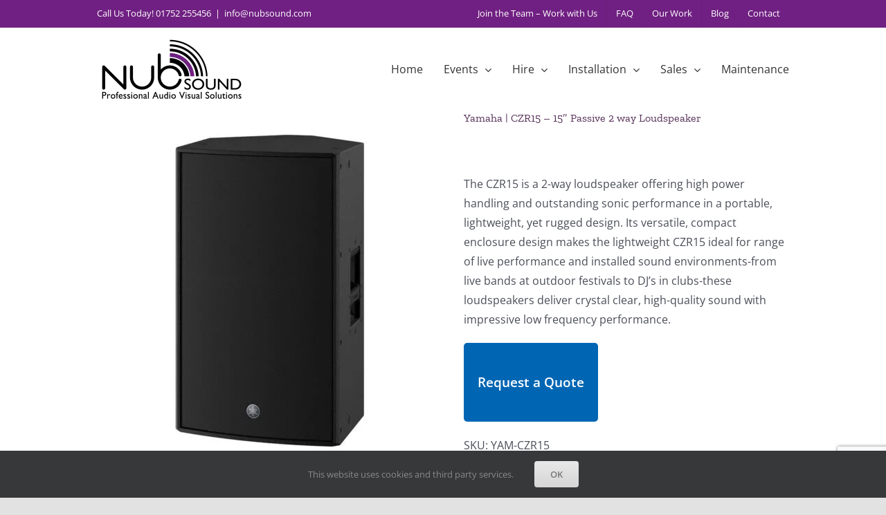

--- FILE ---
content_type: text/html; charset=UTF-8
request_url: https://nubsound.com/audio-visual-equipment-sales/shop/yamaha/yamaha-czr15-15-passive-2-way-loudspeaker/
body_size: 26761
content:
<!DOCTYPE html><html class="avada-html-layout-wide avada-html-header-position-top" lang="en-GB"><head><meta http-equiv="X-UA-Compatible" content="IE=edge" /><meta http-equiv="Content-Type" content="text/html; charset=utf-8"/><meta name="viewport" content="width=device-width, initial-scale=1" /><meta name='robots' content='index, follow, max-image-preview:large, max-snippet:-1, max-video-preview:-1' /><title>Yamaha | CZR15 - 15&quot; Passive 2 way Loudspeaker - Nub Sound - Professional Audio Visual Solutions</title><link rel="canonical" href="https://nubsound.com/audio-visual-equipment-sales/shop/yamaha/yamaha-czr15-15-passive-2-way-loudspeaker/" /><meta property="og:locale" content="en_GB" /><meta property="og:type" content="article" /><meta property="og:title" content="Yamaha | CZR15 - 15&quot; Passive 2 way Loudspeaker - Nub Sound - Professional Audio Visual Solutions" /><meta property="og:description" content="The CZR15 is a 2-way loudspeaker offering high power handling and outstanding sonic performance in a portable, lightweight, yet rugged design. Its versatile, compact enclosure design makes the lightweight CZR15 ideal for range of live performance and installed sound environments-from live bands at outdoor festivals to DJ&#039;s in clubs-these loudspeakers deliver crystal clear, high-quality sound with impressive low frequency performance." /><meta property="og:url" content="https://nubsound.com/audio-visual-equipment-sales/shop/yamaha/yamaha-czr15-15-passive-2-way-loudspeaker/" /><meta property="og:site_name" content="Nub Sound - Professional Audio Visual Solutions" /><meta property="article:publisher" content="https://www.facebook.com/nubsound" /><meta property="og:image" content="https://cdn.nubsound.com/wp-content/uploads/2020/07/CA96987E717B4494926CC7161C784A44_12073_735x735_850487ed2eebffd0e0d4bea7ab08f187.jpg" /><meta property="og:image:width" content="735" /><meta property="og:image:height" content="735" /><meta property="og:image:type" content="image/jpeg" /><meta name="twitter:card" content="summary_large_image" /><meta name="twitter:site" content="@nubsound" /> <script type="application/ld+json" class="yoast-schema-graph">{"@context":"https://schema.org","@graph":[{"@type":"WebPage","@id":"https://nubsound.com/audio-visual-equipment-sales/shop/yamaha/yamaha-czr15-15-passive-2-way-loudspeaker/","url":"https://nubsound.com/audio-visual-equipment-sales/shop/yamaha/yamaha-czr15-15-passive-2-way-loudspeaker/","name":"Yamaha | CZR15 - 15\" Passive 2 way Loudspeaker - Nub Sound - Professional Audio Visual Solutions","isPartOf":{"@id":"https://nubsound.com/#website"},"primaryImageOfPage":{"@id":"https://nubsound.com/audio-visual-equipment-sales/shop/yamaha/yamaha-czr15-15-passive-2-way-loudspeaker/#primaryimage"},"image":{"@id":"https://nubsound.com/audio-visual-equipment-sales/shop/yamaha/yamaha-czr15-15-passive-2-way-loudspeaker/#primaryimage"},"thumbnailUrl":"https://cdn.nubsound.com/wp-content/uploads/2020/07/CA96987E717B4494926CC7161C784A44_12073_735x735_850487ed2eebffd0e0d4bea7ab08f187.jpg","datePublished":"2020-07-17T18:29:39+00:00","breadcrumb":{"@id":"https://nubsound.com/audio-visual-equipment-sales/shop/yamaha/yamaha-czr15-15-passive-2-way-loudspeaker/#breadcrumb"},"inLanguage":"en-GB","potentialAction":[{"@type":"ReadAction","target":["https://nubsound.com/audio-visual-equipment-sales/shop/yamaha/yamaha-czr15-15-passive-2-way-loudspeaker/"]}]},{"@type":"ImageObject","inLanguage":"en-GB","@id":"https://nubsound.com/audio-visual-equipment-sales/shop/yamaha/yamaha-czr15-15-passive-2-way-loudspeaker/#primaryimage","url":"https://cdn.nubsound.com/wp-content/uploads/2020/07/CA96987E717B4494926CC7161C784A44_12073_735x735_850487ed2eebffd0e0d4bea7ab08f187.jpg","contentUrl":"https://cdn.nubsound.com/wp-content/uploads/2020/07/CA96987E717B4494926CC7161C784A44_12073_735x735_850487ed2eebffd0e0d4bea7ab08f187.jpg","width":735,"height":735},{"@type":"BreadcrumbList","@id":"https://nubsound.com/audio-visual-equipment-sales/shop/yamaha/yamaha-czr15-15-passive-2-way-loudspeaker/#breadcrumb","itemListElement":[{"@type":"ListItem","position":1,"name":"Home","item":"https://nubsound.com/"},{"@type":"ListItem","position":2,"name":"Online AV Equipment Catalogue","item":"https://nubsound.com/audio-visual-equipment-sales/shop/"},{"@type":"ListItem","position":3,"name":"Audio","item":"https://nubsound.com/audio-visual-equipment-sales/cat/audio/"},{"@type":"ListItem","position":4,"name":"Yamaha | CZR15 &#8211; 15&#8243; Passive 2 way Loudspeaker"}]},{"@type":"WebSite","@id":"https://nubsound.com/#website","url":"https://nubsound.com/","name":"Nub Sound - Professional Audio Visual Solutions","description":"Nub Sound - Professional Audio Visual Solutions","publisher":{"@id":"https://nubsound.com/#organization"},"potentialAction":[{"@type":"SearchAction","target":{"@type":"EntryPoint","urlTemplate":"https://nubsound.com/?s={search_term_string}"},"query-input":{"@type":"PropertyValueSpecification","valueRequired":true,"valueName":"search_term_string"}}],"inLanguage":"en-GB"},{"@type":"Organization","@id":"https://nubsound.com/#organization","name":"Nub Sound Ltd","url":"https://nubsound.com/","logo":{"@type":"ImageObject","inLanguage":"en-GB","@id":"https://nubsound.com/#/schema/logo/image/","url":"https://cdn.nubsound.com/wp-content/uploads/2020/04/Nub-Sound-Logo-Black-on-Trans_100px-H.png","contentUrl":"https://cdn.nubsound.com/wp-content/uploads/2020/04/Nub-Sound-Logo-Black-on-Trans_100px-H.png","width":216,"height":100,"caption":"Nub Sound Ltd"},"image":{"@id":"https://nubsound.com/#/schema/logo/image/"},"sameAs":["https://www.facebook.com/nubsound","https://x.com/nubsound","https://www.instagram.com/nubsound/","https://www.linkedin.com/company/nubsound/"]}]}</script> <link rel='dns-prefetch' href='//www.googletagmanager.com' /><link rel="alternate" type="application/rss+xml" title="Nub Sound - Professional Audio Visual Solutions &raquo; Feed" href="https://nubsound.com/feed/" /><link rel="alternate" type="application/rss+xml" title="Nub Sound - Professional Audio Visual Solutions &raquo; Comments Feed" href="https://nubsound.com/comments/feed/" /><link rel="icon" href="https://cdn.nubsound.com/wp-content/uploads/2020/04/favicon-32x32-1.png" type="image/png" /><link rel="apple-touch-icon" sizes="180x180" href="https://cdn.nubsound.com/wp-content/uploads/2020/04/apple-icon-114x114-1.png" type="image/png"><link rel="icon" sizes="192x192" href="https://cdn.nubsound.com/wp-content/uploads/2020/04/apple-icon-57x57-1.png" type="image/png"><meta name="msapplication-TileImage" content="https://cdn.nubsound.com/wp-content/uploads/2020/04/apple-icon-72x72-1.png" type="image/png"><link rel="alternate" title="oEmbed (JSON)" type="application/json+oembed" href="https://nubsound.com/wp-json/oembed/1.0/embed?url=https%3A%2F%2Fnubsound.com%2Faudio-visual-equipment-sales%2Fshop%2Fyamaha%2Fyamaha-czr15-15-passive-2-way-loudspeaker%2F" /><link rel="alternate" title="oEmbed (XML)" type="text/xml+oembed" href="https://nubsound.com/wp-json/oembed/1.0/embed?url=https%3A%2F%2Fnubsound.com%2Faudio-visual-equipment-sales%2Fshop%2Fyamaha%2Fyamaha-czr15-15-passive-2-way-loudspeaker%2F&#038;format=xml" /><style id='wp-img-auto-sizes-contain-inline-css' type='text/css'>img:is([sizes=auto i],[sizes^="auto," i]){contain-intrinsic-size:3000px 1500px}
/*# sourceURL=wp-img-auto-sizes-contain-inline-css */</style><style id="litespeed-ccss">.ajax-loading{display:inline-block}.woocommerce .related ul li.product img{width:auto}.yith-ywraq-add-to-quote a{font-size:1.2rem!important;font-weight:600;margin:0 auto}.woocommerce .add-request-quote-button.button{background-color:#0066b4!important;color:#ffffff!important}[class*=" awb-icon-"],[class^=awb-icon-]{font-family:awb-icons!important;speak:never;font-style:normal;font-weight:400;font-variant:normal;text-transform:none;line-height:1;-webkit-font-smoothing:antialiased;-moz-osx-font-smoothing:grayscale}.awb-icon-bars:before{content:""}.awb-icon-spinner:before{content:""}ul.products{display:flex;flex-wrap:wrap;list-style:none;margin-top:calc((var(--woocommerce_archive_grid_column_spacing))/-2);margin-right:calc((var(--woocommerce_archive_grid_column_spacing))/-2);margin-left:calc((var(--woocommerce_archive_grid_column_spacing))/-2);margin-bottom:0;padding:0}ul.products .product{padding:calc((var(--woocommerce_archive_grid_column_spacing))/2)}.products .fusion-product-wrapper{position:relative;border:1px solid #efefef;border-bottom-width:2px}.products-4>li{width:25%}.related.products{margin-top:60px}.product{position:relative}.product .avada-product-images-global{margin-right:30px}.product .avada-product-images-global .woocommerce-product-gallery{float:left}.product .summary.entry-summary{margin-left:530px}.product .entry-summary .summary-container{float:left;width:100%}.fusion-woocommerce-equal-heights:not(.fusion-woo-archive-page-columns-1) .products .product.product-grid-view,.fusion-woocommerce-equal-heights:not(.fusion-woo-archive-page-columns-1) .products.related .product,.fusion-woocommerce-equal-heights:not(.fusion-woo-related-columns-1) .products .product.product-grid-view,.fusion-woocommerce-equal-heights:not(.fusion-woo-related-columns-1) .products.related .product,.fusion-woocommerce-equal-heights:not(.fusion-woo-shop-page-columns-1) .products .product.product-grid-view,.fusion-woocommerce-equal-heights:not(.fusion-woo-shop-page-columns-1) .products.related .product{display:flex;flex-direction:column}.fusion-woocommerce-equal-heights:not(.fusion-woo-archive-page-columns-1) .products .product.product-grid-view .fusion-product-wrapper,.fusion-woocommerce-equal-heights:not(.fusion-woo-archive-page-columns-1) .products.related .product .fusion-product-wrapper,.fusion-woocommerce-equal-heights:not(.fusion-woo-related-columns-1) .products .product.product-grid-view .fusion-product-wrapper,.fusion-woocommerce-equal-heights:not(.fusion-woo-related-columns-1) .products.related .product .fusion-product-wrapper,.fusion-woocommerce-equal-heights:not(.fusion-woo-shop-page-columns-1) .products .product.product-grid-view .fusion-product-wrapper,.fusion-woocommerce-equal-heights:not(.fusion-woo-shop-page-columns-1) .products.related .product .fusion-product-wrapper{display:flex;flex-direction:column;flex-grow:1}#main .product .product_title{margin:0}.cart-loading{display:none;z-index:100;position:absolute;top:50%;left:0;right:0;transform:translateY(-50%);text-align:center}.cart-loading .awb-icon-spinner{animation:mask 3s infinite alternate;display:inline-block;line-height:70px}.cart-loading i{display:inline-block;height:70px;width:70px;line-height:70px;border-radius:50%;background-clip:padding-box;background-color:rgb(0 0 0/.8);font-size:25px;color:#fff}.cart-loading .view-cart{margin-top:10px}.fusion-clean-product-image-wrapper{position:relative}.fusion-clean-product-image-wrapper .fusion-rollover .cart-loading{position:relative;transform:none;top:auto;bottom:auto;right:auto;left:auto;margin:0 0 5px;height:100%;width:100%;border-radius:0;background-clip:padding-box;font-size:14px;line-height:normal;text-transform:uppercase}#wrapper .fusion-clean-product-image-wrapper .fusion-rollover .cart-loading{background-color:#fff0}.fusion-clean-product-image-wrapper .fusion-rollover .cart-loading i{font-size:32px;line-height:70px}.fusion-clean-product-image-wrapper .fusion-rollover .cart-loading .view-cart{display:none}.product .price{margin:5px 0 0}.product .product-border{z-index:auto;clear:none;height:4px;border-top:1px solid #e7e6e6;border-bottom:1px solid #e7e6e6;margin-top:20px;margin-bottom:20px;box-sizing:content-box}.products li .fusion-product-wrapper{background-color:var(--timeline_bg_color)}.products li .fusion-product-wrapper{border-color:var(--timeline_color)}.woocommerce .woocommerce-container{width:100%}.product .entry-summary .price{display:inline-block;margin-top:10px}.entry-summary .summary-container .avada-availability{display:none}.product-type-simple .entry-summary .summary-container .avada-availability{display:inline-block;margin:0 5px}.entry-summary .summary-container .avada-availability .stock{margin:0}.single-product .avada-product-images-global .woocommerce-product-gallery{width:var(--woocommerce_single_gallery_size)}#main .product .product_title{color:var(--link_color)}@keyframes mask{25%{transform:rotate(270deg)}50%{transform:rotate(90deg)}75%{transform:rotate(360deg)}100%{transform:rotate(180deg)}}.product_meta{padding-top:20px}.product_meta>span{display:block}.avada-single-product-gallery-wrapper{position:relative;min-width:0}.woocommerce-product-gallery{position:relative}.avada-product-images-global{float:left}.avada-product-images-thumbnails-bottom .avada-product-gallery{flex-wrap:wrap}.avada-product-gallery{display:flex}.avada-product-gallery .avada-product-gallery-lightbox-trigger{position:absolute;top:0;right:0;bottom:0;left:0;width:100%;height:100%}*{box-sizing:border-box}input[type=search],input[type=submit]{-webkit-appearance:none;-webkit-border-radius:0}input[type=search]::-webkit-search-decoration{-webkit-appearance:none}body{margin:0;min-width:320px;-webkit-text-size-adjust:100%;overflow-x:hidden;overflow-y:scroll;color:var(--body_typography-color);font-size:var(--body_typography-font-size,16px);font-family:var(--body_typography-font-family,inherit)}#boxed-wrapper{overflow-x:hidden;overflow-x:clip}#wrapper{overflow:visible}img{border-style:none;vertical-align:top;max-width:100%;height:auto}a{text-decoration:none}input{font-family:var(--body_typography-font-family,inherit);vertical-align:middle;color:var(--body_typography-color)}form{margin:0;padding:0;border-style:none}#main{padding:55px 10px 45px;clear:both}#content{width:71.1702128%;float:left;min-height:1px}.s{float:none}.post-content p{margin:0 0 20px}.layout-wide-mode #wrapper{width:100%;max-width:none}#sliders-container{position:relative}.fusion-privacy-bar{padding:15px 30px;position:fixed;width:100%;z-index:99999;display:none;max-height:100vh;overflow:auto;scrollbar-width:none}.fusion-privacy-bar::-webkit-scrollbar{display:none}.fusion-privacy-bar .fusion-privacy-bar-acceptance{width:auto}.fusion-privacy-bar-bottom{bottom:0}.fusion-privacy-bar .fusion-privacy-bar-main{display:flex;align-items:center;justify-content:center;margin:0-15px}.fusion-privacy-bar .fusion-privacy-bar-main .fusion-privacy-bar-acceptance,.fusion-privacy-bar .fusion-privacy-bar-main>span{margin:0 15px}.searchform .fusion-search-form-content{display:flex;align-items:center;overflow:hidden;width:100%}.searchform .fusion-search-form-content .fusion-search-field{flex-grow:1}.searchform .fusion-search-form-content .fusion-search-field input{background-color:#fff;border:1px solid #d2d2d2;color:#747474;font-size:13px;padding:8px 15px;height:33px;width:100%;box-sizing:border-box;margin:0;outline:0}.searchform .fusion-search-form-content .fusion-search-button input[type=submit]{background:#000;border:none;border-radius:0;color:#fff;font-size:1em;height:33px;line-height:33px;margin:0;padding:0;width:33px;text-indent:0;font-family:awb-icons;font-weight:400;text-shadow:none;-webkit-font-smoothing:antialiased}.fusion-search-form-clean .searchform:not(.fusion-search-form-classic) .fusion-search-form-content{position:relative}.fusion-search-form-clean .searchform:not(.fusion-search-form-classic) .fusion-search-button{position:absolute}.fusion-search-form-clean .searchform:not(.fusion-search-form-classic) .fusion-search-button input[type=submit]{background-color:#fff0;color:#aaa9a9}.fusion-main-menu-search-overlay .fusion-main-menu>.fusion-menu{display:flex;flex-wrap:wrap}.fusion-main-menu-search-overlay .fusion-main-menu>.fusion-overlay-search{display:flex;visibility:hidden;align-items:center;opacity:0;position:absolute;top:50%;left:50%;transform:translate(-50%,-150%);width:100%}.fusion-main-menu-search-overlay .fusion-main-menu>.fusion-overlay-search .fusion-search-form{flex-grow:2}.fusion-main-menu-search-overlay .fusion-main-menu>.fusion-overlay-search .fusion-close-search{overflow:hidden;position:relative;display:inline-block}.fusion-main-menu-search-overlay .fusion-main-menu>.fusion-overlay-search .fusion-close-search:after,.fusion-main-menu-search-overlay .fusion-main-menu>.fusion-overlay-search .fusion-close-search:before{content:"";position:absolute;top:50%;left:0;height:2px;width:100%;margin-top:-1px}.fusion-main-menu-search-overlay .fusion-main-menu>.fusion-overlay-search .fusion-close-search:before{transform:rotate(45deg)}.fusion-main-menu-search-overlay .fusion-main-menu>.fusion-overlay-search .fusion-close-search:after{transform:rotate(-45deg)}.fusion-overlay-search{position:absolute;opacity:0}.fusion-live-search .fusion-search-field{z-index:14}.fusion-live-search .fusion-search-button{z-index:14;position:relative}.fusion-live-search .fusion-slider-loading{display:none;margin:-1.2em 0 0-1.2em;width:2.4em;height:2.4em;border-top:.3em solid rgb(255 255 255/.35);border-right:.3em solid rgb(255 255 255/.35);border-bottom:.3em solid #fff;border-left:.3em solid rgb(255 255 255/.35)}.fusion-live-search .fusion-search-results-wrapper{position:relative}.fusion-live-search .fusion-search-results{z-index:-1;visibility:hidden;overflow-y:auto;position:absolute;margin-top:25px;width:100%;max-height:250px;opacity:0;background-color:#fff;border-style:solid}.fusion-row{margin:0 auto}.fusion-row:after,.fusion-row:before{content:" ";display:table}.fusion-row:after{clear:both}.screen-reader-text{border:0;clip:rect(1px,1px,1px,1px);clip-path:inset(50%);height:1px;margin:-1px;overflow:hidden;padding:0;position:absolute!important;width:1px;word-wrap:normal!important}.fusion-image-wrapper{overflow:hidden;z-index:1;position:relative}.fusion-image-size-fixed{display:inline-block;max-width:100%;vertical-align:top}.fusion-rollover{display:flex;align-items:center;justify-content:space-around;opacity:0;position:absolute;top:0;right:0;bottom:0;left:0;width:100%;height:100%;line-height:normal;text-align:center;background-image:linear-gradient(to top,#aad75d,#d1e990);transform:translateX(-100%);-webkit-transform-style:preserve-3d}.fusion-clean-product-image-wrapper .fusion-rollover-content .view-cart{position:relative;z-index:9}.fusion-rollover-content{padding:10px;width:90%}.fusion-slider-loading{position:absolute;top:50%;left:50%;margin:-3em 0 0-3em;color:#fff0;font-size:10px;border-top:.5em solid rgb(0 0 0/.2);border-right:.5em solid rgb(0 0 0/.2);border-bottom:.5em solid #333;border-left:.5em solid rgb(0 0 0/.2);animation:fusion-rotate .8s infinite linear}.fusion-slider-loading,.fusion-slider-loading:after{width:6em;height:6em;border-radius:50%;background-clip:padding-box}@keyframes fusion-rotate{0%{transform:rotate(0)}100%{transform:rotate(360deg)}}.post-content p{margin-top:0;margin-bottom:20px}.fusion-page-load-link{display:none}.avada-footer-fx-parallax-effect #main,.avada-footer-fx-parallax-effect #sliders-container,.avada-footer-fx-parallax-effect .fusion-page-title-bar{position:relative;z-index:1}html:not(.avada-html-layout-boxed):not(.avada-html-layout-framed),html:not(.avada-html-layout-boxed):not(.avada-html-layout-framed) body{background-color:var(--bg_color);background-blend-mode:var(--bg-color-overlay)}body{background-image:var(--bg_image);background-repeat:var(--bg_repeat)}#main,.layout-wide-mode #main,.layout-wide-mode #wrapper,body,html{background-color:var(--content_bg_color)}#main{background-image:var(--content_bg_image);background-repeat:var(--content_bg_repeat)}#toTop{background-color:var(--totop_background);border-radius:4px 4px 0 0;bottom:0;height:35px;position:fixed;text-align:center;width:48px;opacity:0;z-index:100000;line-height:1}#toTop:before{line-height:35px;content:"";-webkit-font-smoothing:antialiased;font-family:awb-icons;font-size:22px;color:var(--totop_icon_color)}.to-top-container #toTop{border-radius:var(--totop_border_radius) var(--totop_border_radius)0 0}.to-top-right #toTop{right:75px}.fusion-header-wrapper{position:relative;z-index:10011}.fusion-header-sticky-height{display:none}.fusion-header{padding-left:30px;padding-right:30px;backface-visibility:hidden}.fusion-header-v3 .fusion-header{border-bottom:1px solid #fff0}.fusion-secondary-header{border-bottom:1px solid #fff0;background-color:var(--header_top_bg_color)}.fusion-secondary-header .fusion-alignleft{float:left;margin-right:0;flex-grow:1}.fusion-secondary-header .fusion-alignright{float:right;margin-left:0;flex-grow:1}.fusion-secondary-header .fusion-alignright>*{float:right}.fusion-secondary-header .fusion-row{display:flex;justify-content:space-between;align-items:center}.fusion-secondary-header .fusion-mobile-nav-holder{width:80%;margin:0 auto}.fusion-header-separator{display:inline-block;padding:0 6px}.fusion-contact-info{line-height:43px}.fusion-logo{display:block;float:left;max-width:100%}.fusion-logo:after,.fusion-logo:before{content:" ";display:table}.fusion-logo:after{clear:both}.fusion-logo a{display:block;max-width:100%}.fusion-logo img{width:auto}.fusion-main-menu{float:right;position:relative;z-index:200;overflow:hidden}.fusion-main-menu>ul>li{padding-right:45px}.fusion-main-menu>ul>li:last-child{padding-right:0}.fusion-main-menu>ul>li>a{display:flex;align-items:center;line-height:1;-webkit-font-smoothing:subpixel-antialiased}.fusion-main-menu ul{list-style:none;margin:0;padding:0}.fusion-main-menu ul a{display:block;box-sizing:content-box}.fusion-main-menu li{float:left;margin:0;padding:0;position:relative}.fusion-main-menu .fusion-dropdown-menu{overflow:hidden}.fusion-main-menu .sub-menu{position:absolute;left:0;visibility:hidden;opacity:0;z-index:1}.fusion-main-menu .sub-menu li{float:none;margin:0;padding:0}.fusion-main-menu .sub-menu a{border:0;padding:7px 20px;line-height:19px;text-indent:0;height:auto}.fusion-secondary-menu{position:relative;z-index:210}.fusion-secondary-menu ul{margin:0;padding:0;list-style:none}.fusion-secondary-menu>ul>li{float:left;border-left:1px solid #fff0}.fusion-secondary-menu>ul>li:first-child{border-left:none}.fusion-secondary-menu>ul>li>a{display:flex;align-items:center;position:relative;padding:0 13px}.fusion-secondary-menu li{position:relative}.fusion-caret{margin-left:9px}.fusion-caret .fusion-dropdown-indicator{vertical-align:middle}.fusion-caret .fusion-dropdown-indicator:before{content:"";font-family:awb-icons;font-style:normal}.fusion-sticky-logo-1.fusion-header-v3 .fusion-sticky-logo{display:none}.fusion-mobile-navigation{display:none}.fusion-mobile-nav-holder{display:none;clear:both;color:#333}.fusion-mobile-menu-design-modern .fusion-header>.fusion-row{position:relative}.fusion-mobile-menu-icons{display:none;position:relative;top:0;right:0;vertical-align:middle;text-align:right}.fusion-mobile-menu-icons a{float:right;font-size:21px;margin-left:20px}body:not(.fusion-header-layout-v6) .fusion-header{-webkit-transform:translate3d(0,0,0);-moz-transform:none}body:not(.fusion-header-layout-v6).fusion-top-header .fusion-main-menu>ul>li:not(.fusion-menu-item-button)>a.fusion-bottombar-highlight:not(.fusion-main-menu-icon){position:relative}body:not(.fusion-header-layout-v6).fusion-top-header .fusion-main-menu>ul>li:not(.fusion-menu-item-button)>a.fusion-bottombar-highlight:not(.fusion-main-menu-icon):after{content:" ";position:absolute;top:calc(50% + 1.15em);left:0;width:100%;border-top-style:solid;transform:scaleX(0)}.fusion-header-v3 .fusion-header,.fusion-mobile-menu-design-modern .fusion-secondary-header .fusion-alignleft,.fusion-secondary-header{border-bottom-color:var(--header_border_color)}.fusion-mobile-menu-design-modern .fusion-secondary-header .fusion-alignleft{border-top-color:var(--header_border_color)}.fusion-header-wrapper .fusion-row{padding-left:var(--header_padding-left);padding-right:var(--header_padding-right)}.fusion-header .fusion-row{padding-top:var(--header_padding-top);padding-bottom:var(--header_padding-bottom)}.fusion-top-header .fusion-header{background-color:var(--header_bg_color)}.fusion-header-wrapper .fusion-row{max-width:var(--site_width)}html:not(.avada-has-site-width-percent) #main,html:not(.avada-has-site-width-percent) .fusion-secondary-header{padding-left:30px;padding-right:30px}.fusion-header .fusion-logo{margin:var(--logo_margin-top) var(--logo_margin-right) var(--logo_margin-bottom) var(--logo_margin-left)}.fusion-main-menu>ul>li{padding-right:var(--nav_padding)}.fusion-main-menu>ul>li>a{border-color:#fff0}.fusion-main-menu .sub-menu{font-family:var(--body_typography-font-family);font-weight:var(--body_typography-font-weight);width:var(--dropdown_menu_width);background-color:var(--menu_sub_bg_color)}.fusion-main-menu .sub-menu li a{font-family:var(--body_typography-font-family);font-weight:var(--body_typography-font-weight);padding-top:var(--mainmenu_dropdown_vertical_padding);padding-bottom:var(--mainmenu_dropdown_vertical_padding);color:var(--menu_sub_color);font-size:var(--nav_dropdown_font_size)}.fusion-main-menu .fusion-dropdown-menu .sub-menu li a{font-family:var(--body_typography-font-family);font-weight:var(--body_typography-font-weight);padding-top:var(--mainmenu_dropdown_vertical_padding);padding-bottom:var(--mainmenu_dropdown_vertical_padding);border-bottom-color:var(--menu_sub_sep_color);color:var(--menu_sub_color);font-size:var(--nav_dropdown_font_size)}body:not(.fusion-header-layout-v6) .fusion-main-menu>ul>li>a{height:var(--nav_height)}.avada-menu-highlight-style-bottombar .fusion-main-menu .sub-menu{border-top:var(--dropdown_menu_top_border_size) solid var(--menu_hover_first_color)}.avada-has-megamenu-shadow .fusion-main-menu .sub-menu{box-shadow:1px 1px 30px rgb(0 0 0/.06)}.avada-has-mainmenu-dropdown-divider .fusion-main-menu .fusion-dropdown-menu .sub-menu li a{border-bottom-width:1px;border-bottom-style:solid}.fusion-main-menu>ul>li>a{font-family:var(--nav_typography-font-family);font-weight:var(--nav_typography-font-weight);font-size:var(--nav_typography-font-size);letter-spacing:var(--nav_typography-letter-spacing);text-transform:var(--nav_typography-text-transform);font-style:var(--nav_typography-font-style,normal)}.fusion-main-menu>ul>li>a{color:var(--nav_typography-color)}.fusion-secondary-menu>ul>li{border-color:var(--header_top_first_border_color)}.fusion-secondary-menu>ul>li>a{height:var(--sec_menu_lh)}.fusion-secondary-header{color:var(--snav_color);font-size:var(--snav_font_size)}.fusion-secondary-header a{color:var(--snav_color)}.fusion-mobile-menu-icons{margin-top:var(--mobile_menu_icons_top_margin)}.fusion-mobile-menu-icons a{color:var(--mobile_menu_toggle_color)}.fusion-mobile-menu-icons a:after,.fusion-mobile-menu-icons a:before{color:var(--mobile_menu_toggle_color)}.avada-menu-highlight-style-bottombar.fusion-top-header:not(.fusion-header-layout-v6) .fusion-main-menu>ul>li>.fusion-bottombar-highlight:after{border-top:var(--nav_highlight_border) solid var(--menu_hover_first_color)}.fusion-contact-info{line-height:var(--sec_menu_lh)}.fusion-image-wrapper .fusion-rollover{background-image:linear-gradient(to top,var(--image_gradient_bottom_color)0,var(--image_gradient_top_color) 100%)}.fusion-image-wrapper .fusion-rollover .fusion-rollover-content a{color:var(--image_rollover_text_color)}.searchform .fusion-search-form-content .fusion-search-button input[type=submit],.searchform .fusion-search-form-content .fusion-search-field input,input.s{height:var(--form_input_height);padding-top:0;padding-bottom:0}.searchform .fusion-search-form-content .fusion-search-button input[type=submit]{width:var(--form_input_height)}.searchform .fusion-search-form-content .fusion-search-button input[type=submit]{line-height:var(--form_input_height)}input.s{background-color:var(--form_bg_color);font-size:var(--form_text_size);color:var(--form_text_color)}.searchform .fusion-search-form-content .fusion-search-field input{background-color:var(--form_bg_color);font-size:var(--form_text_size)}.fusion-search-form-clean .searchform:not(.fusion-search-form-classic) .fusion-search-form-content .fusion-search-button input[type=submit]{font-size:var(--form_text_size);color:var(--form_text_color)}.searchform .fusion-search-form-content .fusion-search-field input{color:var(--form_text_color)}.fusion-live-search .fusion-search-results{background-color:var(--form_bg_color);font-size:var(--form_text_size);color:var(--form_text_color);border-radius:var(--form_border_radius)}.fusion-live-search .fusion-search-results{border-color:var(--form_focus_border_color);border-width:var(--form_border_width-top) var(--form_border_width-right) var(--form_border_width-bottom) var(--form_border_width-left)}.searchform .s::-moz-placeholder,input.s::-moz-placeholder,input::-moz-placeholder{color:var(--form_text_color)}.searchform .s::-webkit-input-placeholder,input.s::-webkit-input-placeholder,input::-webkit-input-placeholder{color:var(--form_text_color)}.fusion-search-form-clean .fusion-live-search .fusion-slider-loading{border-bottom-color:var(--form_text_color);border-top-color:var(--form_text_color-35a);border-right-color:var(--form_text_color-35a);border-left-color:var(--form_text_color-35a)}.searchform .fusion-search-form-content .fusion-search-field input,input.s{border-width:var(--form_border_width-top) var(--form_border_width-right) var(--form_border_width-bottom) var(--form_border_width-left);border-color:var(--form_border_color);border-radius:var(--form_border_radius)}:root{--adminbar-height:0px}#main .fusion-row{max-width:var(--site_width)}html:not(.avada-has-site-width-percent) #main{padding-left:30px;padding-right:30px}.fusion-page-title-bar.fusion-tb-page-title-bar{padding-left:0;padding-right:0;height:auto}#main{padding-left:30px;padding-right:30px;padding-top:var(--main_padding-top);padding-bottom:var(--main_padding-bottom)}.layout-wide-mode #wrapper{width:100%;max-width:none}.avada-footer-fx-parallax-effect #main{z-index:auto}.fusion-live-search .fusion-search-results{max-height:var(--live_search_results_height)}.fusion-main-menu-search-overlay .fusion-overlay-search .fusion-search-spacer{width:calc((var(--form_input_height))*.4)}.fusion-main-menu-search-overlay .fusion-overlay-search .fusion-close-search{width:var(--form_text_size);height:var(--form_text_size)}.fusion-main-menu-search-overlay .fusion-overlay-search .fusion-close-search:after,.fusion-main-menu-search-overlay .fusion-overlay-search .fusion-close-search:before{background-color:var(--nav_typography-color)}.fusion-image-wrapper .fusion-rollover .fusion-rollover-content a,.fusion-main-menu .sub-menu,.fusion-main-menu .sub-menu li a,body{font-family:var(--body_typography-font-family);font-weight:var(--body_typography-font-weight);letter-spacing:var(--body_typography-letter-spacing);font-style:var(--body_typography-font-style,normal)}body{font-size:var(--body_typography-font-size)}.fusion-image-wrapper .fusion-rollover .fusion-rollover-content a,.fusion-main-menu .sub-menu,.fusion-main-menu .sub-menu li a,body{line-height:var(--body_typography-line-height)}body{color:var(--body_typography-color)}.fusion-rollover a,body a,body a:after,body a:before{color:var(--link_color)}h2{font-family:var(--h2_typography-font-family);font-weight:var(--h2_typography-font-weight);line-height:var(--h2_typography-line-height);letter-spacing:var(--h2_typography-letter-spacing);text-transform:var(--h2_typography-text-transform);font-style:var(--h2_typography-font-style,normal)}h2,h2.entry-title{font-size:var(--h2_typography-font-size)}.woocommerce h2,h2{color:var(--h2_typography-color)}h2{margin-top:var(--h2_typography-margin-top);margin-bottom:var(--h2_typography-margin-bottom)}.single-product #main .product h2.product_title{font-family:var(--post_title_typography-font-family);font-weight:var(--post_title_typography-font-weight);line-height:var(--post_title_typography-line-height);letter-spacing:var(--post_title_typography-letter-spacing);text-transform:var(--post_title_typography-text-transform);font-style:var(--post_title_typography-font-style,normal)}.single-product #main .product h2.product_title{font-size:var(--post_title_typography-font-size)}.fusion-search-form-clean .searchform:not(.fusion-search-form-classic) .fusion-search-form-content .fusion-search-field input{padding-left:var(--form_input_height)}.fusion-page-title-bar{border:none;--page_title_height:450px;--page_title_mobile_height:240px;--page_title_bg_color:#83608b;--page_title_border_color:rgba(226,226,226,0);--page_title_font_size:54px;--page_title_color:#ffffff;--page_title_subheader_font_size:18px;--page_title_subheader_color:#f2f2f2;--page_title_bg:url(https://cdn.nubsound.com/wp-content/uploads/2020/06/Default-Banner-1920x940-Dim.jpg);--page_title_bg_retina:var(--page_title_bg)}.ltr .product .summary.entry-summary{margin-left:calc(500px + 30px)}.product .product-border{border-color:var(--title_border_color)}.fusion-privacy-bar{background:var(--privacy_bar_bg_color);color:var(--privacy_bar_color);padding-right:var(--privacy_bar_padding-right);padding-bottom:var(--privacy_bar_padding-bottom);padding-left:var(--privacy_bar_padding-left);padding-top:var(--privacy_bar_padding-top)}.fusion-privacy-bar{font-size:var(--privacy_bar_font_size)}:root{--awb-color1:#ffffff;--awb-color1-h:0;--awb-color1-s:0%;--awb-color1-l:100%;--awb-color1-a:100%;--awb-color2:#f6f6f6;--awb-color2-h:0;--awb-color2-s:0%;--awb-color2-l:96%;--awb-color2-a:100%;--awb-color3:#e2e2e2;--awb-color3-h:0;--awb-color3-s:0%;--awb-color3-l:89%;--awb-color3-a:100%;--awb-color4:#9e9e9e;--awb-color4-h:0;--awb-color4-s:0%;--awb-color4-l:62%;--awb-color4-a:100%;--awb-color5:#ac65bc;--awb-color5-h:289;--awb-color5-s:39%;--awb-color5-l:57%;--awb-color5-a:100%;--awb-color6:#4a4e57;--awb-color6-h:222;--awb-color6-s:8%;--awb-color6-l:32%;--awb-color6-a:100%;--awb-color7:#333333;--awb-color7-h:0;--awb-color7-s:0%;--awb-color7-l:20%;--awb-color7-a:100%;--awb-color8:#212934;--awb-color8-h:215;--awb-color8-s:22%;--awb-color8-l:17%;--awb-color8-a:100%;--awb-custom10:#f9f9fb;--awb-custom10-h:240;--awb-custom10-s:20%;--awb-custom10-l:98%;--awb-custom10-a:100%;--awb-custom11:#e0dede;--awb-custom11-h:0;--awb-custom11-s:3%;--awb-custom11-l:87%;--awb-custom11-a:100%;--awb-custom12:#702082;--awb-custom12-h:289;--awb-custom12-s:60%;--awb-custom12-l:32%;--awb-custom12-a:100%;--awb-custom13:#787878;--awb-custom13-h:0;--awb-custom13-s:0%;--awb-custom13-l:47%;--awb-custom13-a:100%;--awb-custom14:#747474;--awb-custom14-h:0;--awb-custom14-s:0%;--awb-custom14-l:45%;--awb-custom14-a:100%;--awb-custom15:#e8e8e8;--awb-custom15-h:0;--awb-custom15-s:0%;--awb-custom15-l:91%;--awb-custom15-a:100%;--awb-custom16:#f2f3f5;--awb-custom16-h:220;--awb-custom16-s:13%;--awb-custom16-l:95%;--awb-custom16-a:100%;--awb-custom17:rgba(242,243,245,0.7);--awb-custom17-h:220;--awb-custom17-s:13%;--awb-custom17-l:95%;--awb-custom17-a:70%;--awb-custom18:#26303e;--awb-custom18-h:215;--awb-custom18-s:24%;--awb-custom18-l:20%;--awb-custom18-a:100%;--awb-typography1-font-family:Inter, Arial, Helvetica, sans-serif;--awb-typography1-font-size:46px;--awb-typography1-font-weight:600;--awb-typography1-font-style:normal;--awb-typography1-line-height:1.2;--awb-typography1-letter-spacing:-0.015em;--awb-typography1-text-transform:none;--awb-typography2-font-family:Inter, Arial, Helvetica, sans-serif;--awb-typography2-font-size:24px;--awb-typography2-font-weight:600;--awb-typography2-font-style:normal;--awb-typography2-line-height:1.1;--awb-typography2-letter-spacing:0px;--awb-typography2-text-transform:none;--awb-typography3-font-family:Inter, Arial, Helvetica, sans-serif;--awb-typography3-font-size:16px;--awb-typography3-font-weight:500;--awb-typography3-font-style:normal;--awb-typography3-line-height:1.2;--awb-typography3-letter-spacing:0.015em;--awb-typography3-text-transform:none;--awb-typography4-font-family:Inter, Arial, Helvetica, sans-serif;--awb-typography4-font-size:16px;--awb-typography4-font-weight:400;--awb-typography4-font-style:normal;--awb-typography4-line-height:1.72;--awb-typography4-letter-spacing:0.015em;--awb-typography4-text-transform:none;--awb-typography5-font-family:Inter, Arial, Helvetica, sans-serif;--awb-typography5-font-size:13px;--awb-typography5-font-weight:400;--awb-typography5-font-style:normal;--awb-typography5-line-height:1.72;--awb-typography5-letter-spacing:0.015em;--awb-typography5-text-transform:none;--site_width:1000px;--site_width-int:1000;--margin_offset-top:0px;--margin_offset-bottom:0px;--margin_offset-top-no-percent:0px;--margin_offset-bottom-no-percent:0px;--main_padding-top:0px;--main_padding-top-or-55px:0px;--main_padding-bottom:0px;--hundredp_padding:30px;--hundredp_padding-fallback_to_zero:30px;--hundredp_padding-fallback_to_zero_px:30px;--hundredp_padding-hundred_percent_negative_margin:-30px;--sidebar_width:25%;--sidebar_gutter:5%;--sidebar_2_1_width:22%;--sidebar_2_2_width:22%;--dual_sidebar_gutter:4%;--grid_main_break_point:800;--side_header_break_point:800;--content_break_point:800;--typography_sensitivity:0.60;--typography_factor:1.50;--primary_color:#9e9e9e;--primary_color-85a:rgba(158,158,158,0.85);--primary_color-7a:rgba(158,158,158,0.7);--primary_color-5a:rgba(158,158,158,0.5);--primary_color-35a:rgba(158,158,158,0.35);--primary_color-2a:rgba(158,158,158,0.2);--header_bg_repeat:repeat-y;--side_header_width:280px;--side_header_width-int:280;--header_padding-top:0px;--header_padding-bottom:0px;--header_padding-left:0px;--header_padding-right:0px;--menu_highlight_background:#9e9e9e;--menu_arrow_size-width:23px;--menu_arrow_size-height:12px;--nav_highlight_border:3px;--nav_padding:30px;--nav_padding-no-zero:30px;--dropdown_menu_top_border_size:3px;--dropdown_menu_width:200px;--mainmenu_dropdown_vertical_padding:12px;--menu_sub_bg_color:#ffffff;--menu_bg_hover_color:#f9f9fb;--menu_sub_sep_color:#e2e2e2;--menu_h45_bg_color:#ffffff;--nav_typography-font-family:"Open Sans", Arial, Helvetica, sans-serif;--nav_typography-font-weight:400;--nav_typography-font-size:16px;--nav_typography-letter-spacing:0px;--nav_typography-color:#333333;--nav_typography-color-65a:rgba(51,51,51,0.65);--nav_typography-color-35a:rgba(51,51,51,0.35);--menu_hover_first_color:#ac65bc;--menu_hover_first_color-65a:rgba(172,101,188,0.65);--menu_sub_color:#212934;--nav_dropdown_font_size:14px;--flyout_menu_icon_font_size:20px;--flyout_menu_icon_font_size_px:20px;--snav_font_size:13px;--sec_menu_lh:39px;--header_top_menu_sub_color:#554a57;--mobile_menu_icons_top_margin:2px;--mobile_menu_nav_height:38px;--mobile_header_bg_color:#ffffff;--mobile_menu_background_color:#ffffff;--mobile_menu_hover_color:#f9f9fb;--mobile_menu_border_color:#e2e2e2;--mobile_menu_toggle_color:#9ea0a4;--mobile_menu_typography-font-family:"Open Sans";--mobile_menu_typography-font-size:12px;--mobile_menu_typography-font-weight:400;--mobile_menu_typography-line-height:42px;--mobile_menu_typography-letter-spacing:0px;--mobile_menu_typography-color:#4a4e57;--mobile_menu_typography-font-size-30-or-24px:24px;--mobile_menu_typography-font-size-open-submenu:var(--mobile_menu_typography-font-size, 13px);--mobile_menu_font_hover_color:#212934;--menu_icon_size:14px;--logo_alignment:left;--logo_background_color:#65bc7b;--slidingbar_width:300px;--slidingbar_width-percent_to_vw:300px;--slidingbar_content_padding-top:60px;--slidingbar_content_padding-bottom:60px;--slidingbar_content_padding-left:30px;--slidingbar_content_padding-right:30px;--slidingbar_bg_color:#212934;--slidingbar_divider_color:#26303e;--slidingbar_link_color:rgba(255,255,255,0.86);--slidingbar_link_color_hover:#ffffff;--footer_divider_color:#26303e;--footer_headings_typography-font-family:"Open Sans";--footer_headings_typography-font-size:14px;--footer_headings_typography-font-weight:600;--footer_headings_typography-line-height:1.5;--footer_headings_typography-letter-spacing:0px;--footer_headings_typography-color:#ffffff;--footer_text_color:#ffffff;--sidebar_bg_color:rgba(255,255,255,0);--bg_image:none;--bg_repeat:no-repeat;--bg_color:#e2e2e2;--bg-color-overlay:normal;--bg_pattern:url(https://cdn.nubsound.com/wp-content/themes/Avada/assets/images/patterns/pattern1.png);--content_bg_color:#ffffff;--content_bg_image:none;--content_bg_repeat:no-repeat;--body_typography-font-family:"Open Sans";--body_typography-font-size:16px;--base-font-size:16;--body_typography-font-weight:400;--body_typography-line-height:1.8;--body_typography-letter-spacing:0px;--body_typography-color:#4a4e57;--link_color:#542d56;--link_color-8a:rgba(84,45,86,0.8);--link_hover_color:#9e9e9e;--link_hover_color-85a:rgba(158,158,158,0.85);--link_hover_color-7a:rgba(158,158,158,0.7);--link_hover_color-5a:rgba(158,158,158,0.5);--link_hover_color-35a:rgba(158,158,158,0.35);--link_hover_color-2a:rgba(158,158,158,0.2);--awb-link_decoration_line:none;--awb-link_decoration_style:solid;--awb-link_decoration_thickness:1px;--awb-link_decoration_underline_offset:auto;--awb-link_decoration_line_hover:none;--awb-link_decoration_style_hover:solid;--awb-link_decoration_thickness_hover:1px;--awb-link_decoration_underline_offset_hover:auto;--h1_typography-font-family:"Zilla Slab";--h1_typography-font-weight:400;--h1_typography-line-height:1.16;--h1_typography-letter-spacing:0px;--h1_typography-font-size:48px;--h1_typography-color:#212934;--h1_typography-margin-top:0.67em;--h1_typography-margin-bottom:0.67em;--h2_typography-font-family:"Zilla Slab";--h2_typography-font-weight:400;--h2_typography-line-height:1.2;--h2_typography-letter-spacing:0px;--h2_typography-font-size:34px;--h2_typography-color:#212934;--h2_typography-margin-top:0em;--h2_typography-margin-bottom:1.1em;--h3_typography-font-family:"Zilla Slab";--h3_typography-font-weight:400;--h3_typography-line-height:1.3;--h3_typography-letter-spacing:0px;--h3_typography-font-size:28px;--h3_typography-color:#212934;--h3_typography-margin-top:1em;--h3_typography-margin-bottom:1em;--h4_typography-font-family:"Zilla Slab";--h4_typography-font-weight:400;--h4_typography-line-height:1.36;--h4_typography-letter-spacing:0px;--h4_typography-font-size:22px;--h4_typography-color:#212934;--h4_typography-margin-top:1.33em;--h4_typography-margin-bottom:1.33em;--h5_typography-font-family:"Zilla Slab";--h5_typography-font-weight:400;--h5_typography-line-height:1.4;--h5_typography-letter-spacing:0px;--h5_typography-font-size:24px;--h5_typography-color:#212934;--h5_typography-margin-top:1.67em;--h5_typography-margin-bottom:1.67em;--h6_typography-font-family:"Zilla Slab";--h6_typography-font-weight:400;--h6_typography-line-height:1.5;--h6_typography-letter-spacing:0px;--h6_typography-font-size:18px;--h6_typography-color:#212934;--h6_typography-margin-top:2.33em;--h6_typography-margin-bottom:2.33em;--post_title_typography-font-family:"Zilla Slab";--post_title_typography-font-weight:400;--post_title_typography-line-height:1.3;--post_title_typography-letter-spacing:0px;--post_title_typography-font-size:32px;--post_title_typography-color:#212934;--post_titles_extras_typography-font-family:"Open Sans";--post_titles_extras_typography-font-weight:400;--post_titles_extras_typography-line-height:1.5;--post_titles_extras_typography-letter-spacing:0px;--post_titles_extras_typography-font-size:18px;--post_titles_extras_typography-color:#212934;--blog_archive_grid_column_spacing:40px;--dates_box_color:#f2f3f5;--meta_font_size:13px;--portfolio_archive_column_spacing:12px;--portfolio_meta_font_size:13px;--social_bg_color:#f9f9fb;--social_sharing_padding-top:1.33em;--social_sharing_padding-right:20px;--social_sharing_padding-bottom:1.33em;--social_sharing_padding-left:20px;--sharing_social_links_icon_color:#9ea0a4;--sharing_social_links_box_color:#e8e8e8;--slider_nav_box_dimensions-width:30px;--slider_nav_box_dimensions-height:30px;--slider_arrow_size:14px;--es_caption_font_size:20px;--form_input_height:50px;--form_input_height-main-menu-search-width:calc(250px + 1.43 * 50px);--form_text_size:16px;--form_bg_color:#ffffff;--form_text_color:#aaa9a9;--form_text_color-35a:rgba(170,169,169,0.35);--form_border_width-top:1px;--form_border_width-bottom:1px;--form_border_width-left:1px;--form_border_width-right:1px;--form_border_color:#d2d2d2;--form_focus_border_color:#ac65bc;--form_focus_border_color-5a:rgba(172,101,188,0.5);--form_border_radius:6px;--live_search_results_height:250px;--privacy_bg_color:rgba(0,0,0,0.1);--privacy_color:rgba(0,0,0,0.3);--privacy_bar_padding-top:15px;--privacy_bar_padding-bottom:15px;--privacy_bar_padding-left:30px;--privacy_bar_padding-right:30px;--privacy_bar_bg_color:#363839;--privacy_bar_font_size:13px;--privacy_bar_color:#8c8989;--privacy_bar_link_color:#bfbfbf;--privacy_bar_link_hover_color:#9e9e9e;--privacy_bar_headings_color:#dddddd;--scrollbar_background:var(--awb-color2);--scrollbar_handle:var(--awb-color4);--related_posts_columns:4;--related_posts_column_spacing:44px;--image_rollover_icon_size:15px;--image_rollover_text_color:#212934;--pagination_width_height:30px;--pagination_box_padding-width:6px;--pagination_box_padding-height:2px;--pagination_border_width:1px;--pagination_border_radius:0px;--pagination_font_size:12px;--timeline_bg_color:rgba(255,255,255,0);--timeline_bg_color-not-transparent:rgba(255,255,255,1);--timeline_color:#f2f3f5;--grid_separator_color:#e2e2e2;--woocommerce_archive_grid_column_spacing:20px;--woocommerce_product_box_content_padding-top:15px;--woocommerce_product_box_content_padding-bottom:10px;--woocommerce_product_box_content_padding-left:10px;--woocommerce_product_box_content_padding-right:10px;--qty_size-width:38px;--qty_size-height:36px;--qty_font_size:13px;--qty_bg_color:#fbfaf9;--qty_bg_hover_color:#ffffff;--woo_dropdown_bg_color:#fbfaf9;--woo_dropdown_bg_color-1l:rgba(255,255,255,1);--woo_dropdown_text_color:#333333;--woo_dropdown_border_color:#dbdbdb;--woo_cart_bg_color:#fafafa;--woo_icon_font_size:12px;--fusion-woo-sale-badge-background-color:#9e9e9e;--fusion-woo-sale-badge-text-color:#fff;--fusion-woo-sale-badge-text-size:16px;--fusion-woo-sale-badge-padding-top:0.5em;--fusion-woo-sale-badge-padding-bottom:0.5em;--fusion-woo-sale-badge-padding-left:0.5em;--fusion-woo-sale-badge-padding-right:0.5em;--fusion-woo-sale-badge-width-top:0px;--fusion-woo-sale-badge-width-bottom:0px;--fusion-woo-sale-badge-width-left:0px;--fusion-woo-sale-badge-width-right:0px;--fusion-woo-sale-badge-border-color:#ffffff;--fusion-woo-outofstock-badge-background-color:rgba(210,0,0,0.9);--fusion-woo-outofstock-badge-text-color:#fff;--fusion-woo-outofstock-badge-text-size:13px;--fusion-woo-outofstock-badge-padding-top:0.45em;--fusion-woo-outofstock-badge-padding-bottom:0.45em;--fusion-woo-outofstock-badge-padding-left:0;--fusion-woo-outofstock-badge-padding-right:0;--fusion-woo-outofstock-badge-width-top:0px;--fusion-woo-outofstock-badge-width-bottom:0px;--fusion-woo-outofstock-badge-width-left:0px;--fusion-woo-outofstock-badge-width-right:0px;--fusion-woo-outofstock-badge-border-color:#ffffff;--carousel_nav_color:#999999;--carousel_hover_color:#808080;--info_bg_color:#ffffff;--info_accent_color:#4a4e57;--danger_bg_color:rgba(219,75,104,0.1);--danger_accent_color:#db4b68;--success_bg_color:rgba(18,184,120,0.1);--success_accent_color:#12b878;--warning_bg_color:rgba(241,174,42,0.1);--warning_accent_color:#f1ae2a;--alert_border_size:1px;--button_padding-top:11px;--button_padding-bottom:11px;--button_padding-left:23px;--button_padding-right:23px;--button_typography-font-family:"Open Sans";--button_typography-font-weight:600;--button_typography-letter-spacing:0px;--button_font_size:13px;--button_line_height:16px;--button_text_transform:none;--button_gradient_top_color:#e8e8e8;--button_gradient_bottom_color:#d6d6d6;--button_gradient_top_color_hover:#d6d6d6;--button_gradient_bottom_color_hover:#e8e8e8;--button_gradient_start:0%;--button_gradient_end:100%;--button_gradient_angle:180deg;--button_radial_direction:center center;--button_accent_color:#787878;--button_accent_hover_color:#787878;--button_bevel_color:#787878;--button_box_shadow:none;--button_bevel_color_hover:#787878;--button_border_width-top:0px;--button_border_width-right:0px;--button_border_width-bottom:0px;--button_border_width-left:0px;--button_border_color:#787878;--button_border_hover_color:#787878;--checklist_icons_color:#ffffff;--checklist_circle_color:#9e9e9e;--checklist_text_color:#4a4e57;--checklist_item_size:16px;--checklist_item_padding-top:0.35em;--checklist_item_padding-bottom:0.35em;--checklist_item_padding-left:0;--checklist_item_padding-right:0;--checklist_divider_color:#e0dede;--checklist_odd_row_bgcolor:rgba(255,255,255,0);--checklist_even_row_bgcolor:rgba(255,255,255,0);--col_margin-top:10px;--col_margin-bottom:10px;--col_spacing:4%;--container_padding_default_top:20px;--container_padding_default_bottom:20px;--container_padding_default_left:0px;--container_padding_default_right:0px;--container_padding_100_top:20px;--container_padding_100_bottom:20px;--container_padding_100_left:30px;--container_padding_100_right:30px;--full_width_bg_color:#ffffff;--full_width_border_sizes_top:0px;--full_width_border_sizes_bottom:0px;--full_width_border_sizes_left:0px;--full_width_border_sizes_right:0px;--full_width_border_color:#eae9e9;--content_box_bg_color:rgba(255,255,255,0);--content_box_title_size:18px;--content_box_title_color:#212934;--content_box_body_color:#4a4e57;--content_box_icon_color:#ffffff;--content_box_hover_animation_accent_color:#9e9e9e;--content_box_margin_top:10px;--content_box_margin_bottom:10px;--sep_color:#e0dede;--tabs_bg_color:#ffffff;--tabs_inactive_color:#f1f2f2;--tabs_border_color:#ebeaea;--testimonial_bg_color:#ddd0e0;--testimonial-border-width-top:0px;--testimonial-border-width-right:0px;--testimonial-border-width-bottom:0px;--testimonial-border-width-left:0px;--testimonial_text_color:#020202;--text_columns:1;--text_column_min_width:100px;--text_column_spacing:2em;--text_rule_style:none;--text_user_select:auto;--title_border_color:#702082;--title_margin-top:10px;--title_margin-right:0px;--title_margin-bottom:5px;--title_margin-left:0px;--title_margin_mobile-top:10px;--title_margin_mobile-right:0px;--title_margin_mobile-bottom:5px;--title_margin_mobile-left:0px;--accordion_divider_color:#e0dede;--accordion_divider_hover_color:#e0dede;--accordian_inactive_color:#212934;--accordian_active_color:#ac65bc;--faq_accordion_divider_color:#e0dede;--faq_accordion_divider_hover_color:#e0dede;--faq_accordion_title_typography-font-family:"Zilla Slab";--faq_accordion_title_typography-font-size:16px;--faq_accordion_title_typography-font-weight:400;--faq_accordion_title_typography-color:#542d56;--faq_accordian_icon_color:#ffffff;--faq_accordian_inactive_color:#212934;--faq_accordion_content_typography-font-family:"Open Sans";--faq_accordion_content_typography-font-size:16px;--faq_accordion_content_typography-font-weight:400;--faq_accordion_content_typography-color:#4a4e57}.fusion-header{--header_bg_color:#ffffff;--archive_header_bg_color:#ffffff}.fusion-header-wrapper{--header_border_color:rgba(226,226,226,0)}.fusion-secondary-header{--header_top_bg_color:#702082;--snav_color:#ffffff}.fusion-header-wrapper{--header_sticky_bg_color:#ffffff}.fusion-main-menu{--header_sticky_menu_color:#333333;--header_sticky_nav_font_size:14px;--nav_height:120px;--mobile_nav_padding:20px;--menu_text_align:left;--menu_thumbnail_size-width:26px;--menu_thumbnail_size-height:14px}.fusion-main-menu{--header_sticky_nav_padding:35px}.fusion-secondary-menu{--topmenu_dropwdown_width:200px;--header_top_first_border_color:rgba(0,0,0,0.06);--header_top_sub_bg_color:#ffffff;--header_top_menu_bg_hover_color:#f9f9fb;--header_top_menu_sub_sep_color:#e2e2e2;--header_top_menu_sub_hover_color:#ac65bc}.fusion-header{--top-bar-height:21.5px}.fusion-logo{--logo_margin-top:10px;--logo_margin-bottom:10px;--logo_margin-left:0px;--logo_margin-right:0px}.fusion-page-title-bar{--breadcrumbs_separator:"/"}.fusion-page-title-bar{--breadcrumbs_font_size:14px;--breadcrumbs_text_color:#333333;--breadcrumbs_text_hover_color:#ac65bc}.fusion-image-wrapper{--image_gradient_top_color:rgba(172,101,188,0.80)}.fusion-rollover{--image_gradient_bottom_color:#ac65bc;--image_rollover_icon_color:#ffffff}#toTop{--totop_border_radius:8px;--totop_background:#333333;--totop_background_hover:#9e9e9e;--totop_icon_color:#ffffff;--totop_icon_hover:#ffffff}.avada-product-images-global .woocommerce-product-gallery{--woocommerce_single_gallery_size:500px}body{--fusion-woo-sale-badge-border-top-left-radius:50%;--fusion-woo-sale-badge-border-top-right-radius:50%;--fusion-woo-sale-badge-border-bottom-right-radius:50%;--fusion-woo-sale-badge-border-bottom-left-radius:50%;--fusion-woo-outofstock-badge-border-top-left-radius:0px;--fusion-woo-outofstock-badge-border-top-right-radius:0px;--fusion-woo-outofstock-badge-border-bottom-right-radius:0px;--fusion-woo-outofstock-badge-border-bottom-left-radius:0px;--awb-alert-border-top-left-radius-default:0px;--awb-alert-border-top-right-radius-default:0px;--awb-alert-border-bottom-right-radius-default:0px;--awb-alert-border-bottom-left-radius-default:0px;--button-border-radius-top-left:4px;--button-border-radius-top-right:4px;--button-border-radius-bottom-right:4px;--button-border-radius-bottom-left:4px;--awb-tabs-title-border-top-left-radius-default:0px;--awb-tabs-title-border-top-right-radius-default:0px;--awb-tabs-title-border-bottom-right-radius-default:0px;--awb-tabs-title-border-bottom-left-radius-default:0px;--awb-testimonial-border-style-default:solid;--awb-testimonial-border-color-default:var(--awb-color3);--awb-testimonial-border-top-left-radius-default:0px;--awb-testimonial-border-top-right-radius-default:0px;--awb-testimonial-border-bottom-right-radius-default:0px;--awb-testimonial-border-bottom-left-radius-default:0px}@media only screen and (max-width:800px){.woocommerce-container{order:1}}.products li .fusion-product-wrapper{border-color:var(--timeline_color)}.fusion-button,.fusion-button-default{--button_margin-top:0px;--button_margin-right:0px;--button_margin-bottom:0px;--button_margin-left:0px;display:inline-flex;justify-content:center;align-items:center;position:relative;text-decoration:none;box-sizing:border-box;font-family:var(--button_typography-font-family);font-weight:var(--button_typography-font-weight);font-style:var(--button_typography-font-style,normal);letter-spacing:var(--button_typography-letter-spacing);border-width:var(--button_border_width-top,0) var(--button_border_width-right,0) var(--button_border_width-bottom,0) var(--button_border_width-left,0);border-style:solid;border-radius:var(--button-border-radius-top-left,0) var(--button-border-radius-top-right,0) var(--button-border-radius-bottom-right,0) var(--button-border-radius-bottom-left,0);text-transform:var(--button_text_transform);margin:var(--button_margin-top) var(--button_margin-right) var(--button_margin-bottom) var(--button_margin-left)}.fusion-body .fusion-button-default-size{padding-top:var(--button_padding-top,13px);padding-right:var(--button_padding-right,29px);padding-bottom:var(--button_padding-bottom,13px);padding-left:var(--button_padding-left,29px);line-height:var(--button_line_height,1);font-size:var(--button_font_size,14px)}.fusion-button-default{background:var(--button_gradient_top_color);color:var(--button_accent_color);border-color:var(--button_border_color)}.fusion-has-button-gradient .fusion-button-default{--button_gradient:linear-gradient(var(--button_gradient_angle, 180deg), var(--button_gradient_top_color) var(--button_gradient_start, 0%), var(--button_gradient_bottom_color) var(--button_gradient_end, 100%));background-image:var(--button_gradient)}.fusion-button-default:visited{color:var(--button_accent_color)}.fusion-button-default-size{padding-top:var(--button_padding-top,13px);padding-right:var(--button_padding-right,29px);padding-bottom:var(--button_padding-bottom,13px);padding-left:var(--button_padding-left,29px);line-height:var(--button_line_height,1);font-size:var(--button_font_size,14px)}.awb-menu_v-stacked .menu-item-has-children .awb-menu__sub-a{grid-area:link}.awb-menu_v-stacked .menu-item-has-children .awb-menu__open-nav-submenu_click{grid-area:caret}.awb-menu_v-stacked .menu-item-has-children .awb-menu__sub-ul{grid-area:submenu}.fusion-separator{clear:both;position:relative;z-index:11}.fusion-body .fusion-separator{display:flex;align-items:center}.fusion-body .fusion-separator.sep-none{height:1px;border-color:#fff0}.fusion-body .fusion-separator{--awb-separator-pattern-url:none;--awb-sep-color:transparent;--awb-height:20px;--awb-amount:20px}.awb-submenu_v-stacked .menu-item-has-children .awb-submenu__sub-a{grid-area:link}.awb-submenu_v-stacked .menu-item-has-children .awb-submenu__open-nav-submenu_click{grid-area:caret}.awb-submenu_v-stacked .menu-item-has-children .awb-submenu__sub-ul{grid-area:submenu}.clearfix{clear:both}.clearfix,.fusion-clearfix{clear:both}.clearfix:after,.clearfix:before,.fusion-clearfix:after,.fusion-clearfix:before{content:" ";display:table}.clearfix:after,.fusion-clearfix:after{clear:both}.fusion-alignleft{display:inline;float:left;margin-right:15px}.fusion-alignright{display:inline;float:right;margin-left:15px}.fusion-image-wrapper{overflow:hidden;z-index:1;position:relative}.fusion-image-size-fixed{display:inline-block;max-width:100%;vertical-align:top}.fusion-rollover{display:flex;align-items:center;justify-content:space-around;opacity:0;position:absolute;top:0;right:0;bottom:0;left:0;width:100%;height:100%;line-height:normal;text-align:center;background-image:linear-gradient(to top,#aad75d,#d1e990);transform:translateX(-100%);-webkit-transform-style:preserve-3d}.fusion-rollover a{text-decoration:none;box-shadow:none!important}.fusion-rollover-content{padding:10px;width:90%;box-sizing:border-box}.fusion-rollover-content .fusion-link-wrapper{position:absolute;top:0;left:0;width:100%;height:100%;z-index:1}.products li.product .fusion-product-wrapper{background-color:var(--timeline_bg_color)}.post-content:not(.fusion-post-content),body:not(.side-header) #wrapper{position:relative}.fusion-image-wrapper .fusion-rollover{background-image:linear-gradient(to top,var(--image_gradient_bottom_color)0,var(--image_gradient_top_color) 100%)}@media only screen and (max-width:672px){.products li.product-grid-view{width:var(--awb-columns-small,100%)!important}}@media only screen and (min-width:672px) and (max-width:704px){.products.products-4 .product-grid-view{width:50%!important}}@media only screen and (min-width:704px) and (max-width:736px){.products.products-4 .product-grid-view{width:50%!important}}@media only screen and (min-width:736px) and (max-width:768px){.products.products-4 .product-grid-view{width:33.33333333%!important}}@media only screen and (max-width:800px){.fusion-mobile-menu-design-modern .fusion-secondary-header{padding:0}.fusion-mobile-menu-design-modern .fusion-secondary-header .fusion-row{padding-left:0;padding-right:0}.fusion-mobile-menu-design-modern .fusion-alignleft{border-bottom:1px solid #fff0}.fusion-mobile-menu-design-modern .fusion-alignleft,.fusion-mobile-menu-design-modern .fusion-alignright{width:100%;float:none;display:block}.fusion-mobile-menu-design-modern .fusion-secondary-menu>ul>li{display:inline-block;vertical-align:middle;text-align:left}.fusion-body .fusion-mobile-menu-design-modern .fusion-secondary-header .fusion-alignleft,.fusion-body .fusion-mobile-menu-design-modern .fusion-secondary-header .fusion-alignright{text-align:center}.fusion-body .fusion-mobile-menu-design-modern .fusion-secondary-menu>ul>li{float:none}.fusion-body .fusion-header-wrapper .fusion-header{background-color:var(--mobile_header_bg_color)}}@media only screen and (max-width:800px){.fusion-mobile-menu-design-modern .fusion-secondary-header{padding-left:0!important;padding-right:0!important}.fusion-mobile-menu-design-modern.fusion-header-v3 .fusion-header{padding-top:20px;padding-bottom:20px}.fusion-mobile-menu-design-modern.fusion-header-v3 .fusion-header .fusion-row{width:100%}.fusion-mobile-menu-design-modern.fusion-header-v3 .fusion-logo{margin:0!important}.fusion-mobile-menu-design-modern.fusion-header-v3 .fusion-mobile-nav-holder{padding-top:20px;margin-left:-30px;margin-right:-30px;margin-bottom:calc(-20px - var(--header_padding-bottom))}.fusion-mobile-menu-design-modern.fusion-header-v3 .fusion-mobile-menu-icons{display:block}.fusion-header .fusion-row{padding-left:0;padding-right:0}.fusion-header-wrapper .fusion-row{padding-left:0;padding-right:0;max-width:100%}.fusion-secondary-header{background-color:var(--header_top_bg_color)}.fusion-secondary-header .fusion-row{display:block}.fusion-secondary-header .fusion-alignleft{margin-right:0}.fusion-secondary-header .fusion-alignright{margin-left:0}body.fusion-body .fusion-secondary-header .fusion-alignright>*{float:none}.fusion-mobile-menu-design-modern.fusion-header-v3 .fusion-main-menu{display:none}}@media only screen and (max-width:800px){.fusion-contact-info{padding:.6em 30px;line-height:1.5em}#wrapper{width:auto!important}#toTop{bottom:30px;border-radius:4px;height:44px;width:44px}#toTop:before{line-height:42px}.to-top-container #toTop{border-radius:var(--totop_border_radius)}.fusion-body .fusion-page-title-bar{height:auto}}@media only screen and (max-width:800px){#content{width:100%!important;margin-left:0!important}#main>.fusion-row{display:flex;flex-wrap:wrap}}@media only screen and (max-width:640px){.fusion-body .fusion-page-title-bar{max-height:none}#main,body{background-attachment:scroll!important}#content{width:100%!important;margin-left:0!important}}@media only screen and (max-device-width:640px){#wrapper{width:auto!important}#content{width:100%!important;float:none!important;margin-left:0!important;margin-bottom:50px}}@media only screen and (max-width:800px){#wrapper .product .summary.entry-summary,.avada-single-product-gallery-wrapper{float:none;margin-left:auto;margin-right:auto;width:100%!important}#wrapper .product .woocommerce-product-gallery{float:none;width:100%!important}.product .entry-summary div .price{float:none}.product .avada-product-images-global .woocommerce-product-gallery{margin-bottom:30px}.avada-has-woo-gallery-disabled .product .entry-summary .summary-container{margin-top:20px}}.related.products .fusion-image-wrapper>img{object-fit:contain;height:100%;position:absolute;top:0;left:0}.related.products .fusion-image-wrapper{padding-top:80%}.related.products .fusion-image-wrapper{display:block}.add-request-quote-button{padding:40px 20px;background:#ddd0e0;border-radius:5px;margin-top:10px;margin-bottom:10px;display:inline-block}.product-grid-view h2{font-size:1em!important}p.stock.available-on-backorder{display:none}</style><link rel="preload" data-asynced="1" data-optimized="2" as="style" onload="this.onload=null;this.rel='stylesheet'" href="https://cdn.nubsound.com/wp-content/litespeed/css/a57121f4752ce50d95db9426630afaa9.css?ver=9cf4c" /><script data-optimized="1" src="https://cdn.nubsound.com/wp-content/plugins/litespeed-cache/assets/js/css_async.min.js" defer></script> <style id='woocommerce-inline-inline-css' type='text/css'>.woocommerce form .form-row .required { visibility: visible; }
/*# sourceURL=woocommerce-inline-inline-css */</style><style id='yith_ywraq_frontend-inline-css' type='text/css'>.woocommerce .add-request-quote-button.button, .woocommerce .add-request-quote-button-addons.button, .yith-wceop-ywraq-button-wrapper .add-request-quote-button.button, .yith-wceop-ywraq-button-wrapper .add-request-quote-button-addons.button{
    background-color: #0066b4!important;
    color: #ffffff!important;
}
.woocommerce .add-request-quote-button.button:hover,  .woocommerce .add-request-quote-button-addons.button:hover,.yith-wceop-ywraq-button-wrapper .add-request-quote-button.button:hover,  .yith-wceop-ywraq-button-wrapper .add-request-quote-button-addons.button:hover{
    background-color: #044a80!important;
    color: #ffffff!important;
}


.cart button.single_add_to_cart_button{
	                 display:none!important;
	                }
/*# sourceURL=yith_ywraq_frontend-inline-css */</style><style id='ywctm-frontend-inline-css' type='text/css'>form.cart button.single_add_to_cart_button, .ppc-button-wrapper, .wc-ppcp-paylater-msg__container, table.variations, form.variations_form, .single_variation_wrap .variations_button, .widget.woocommerce.widget_shopping_cart{display: none !important}
/*# sourceURL=ywctm-frontend-inline-css */</style> <script type="text/javascript" src="https://cdn.nubsound.com/wp-includes/js/jquery/jquery.min.js" id="jquery-core-js"></script> <link rel="https://api.w.org/" href="https://nubsound.com/wp-json/" /><link rel="alternate" title="JSON" type="application/json" href="https://nubsound.com/wp-json/wp/v2/product/14687" /><link rel="EditURI" type="application/rsd+xml" title="RSD" href="https://nubsound.com/xmlrpc.php?rsd" /><link rel='shortlink' href='https://nubsound.com/?p=14687' /><meta name="generator" content="Site Kit by Google 1.168.0" /><link rel="preload" href="https://cdn.nubsound.com/wp-content/themes/Avada/includes/lib/assets/fonts/icomoon/awb-icons.woff" as="font" type="font/woff" crossorigin><link rel="preload" href="//nubsound.com/wp-content/themes/Avada/includes/lib/assets/fonts/fontawesome/webfonts/fa-brands-400.woff2" as="font" type="font/woff2" crossorigin><link rel="preload" href="//nubsound.com/wp-content/themes/Avada/includes/lib/assets/fonts/fontawesome/webfonts/fa-regular-400.woff2" as="font" type="font/woff2" crossorigin><link rel="preload" href="//nubsound.com/wp-content/themes/Avada/includes/lib/assets/fonts/fontawesome/webfonts/fa-solid-900.woff2" as="font" type="font/woff2" crossorigin><link rel="preload" href="https://fonts.gstatic.com/s/opensans/v44/memvYaGs126MiZpBA-UvWbX2vVnXBbObj2OVTS-muw.woff2" as="font" type="font/woff2" crossorigin><link rel="preload" href="https://fonts.gstatic.com/s/zillaslab/v12/dFa6ZfeM_74wlPZtksIFajo6_Q.woff2" as="font" type="font/woff2" crossorigin><style type="text/css" id="css-fb-visibility">@media screen and (max-width: 640px){.fusion-no-small-visibility{display:none !important;}body .sm-text-align-center{text-align:center !important;}body .sm-text-align-left{text-align:left !important;}body .sm-text-align-right{text-align:right !important;}body .sm-text-align-justify{text-align:justify !important;}body .sm-flex-align-center{justify-content:center !important;}body .sm-flex-align-flex-start{justify-content:flex-start !important;}body .sm-flex-align-flex-end{justify-content:flex-end !important;}body .sm-mx-auto{margin-left:auto !important;margin-right:auto !important;}body .sm-ml-auto{margin-left:auto !important;}body .sm-mr-auto{margin-right:auto !important;}body .fusion-absolute-position-small{position:absolute;width:100%;}.awb-sticky.awb-sticky-small{ position: sticky; top: var(--awb-sticky-offset,0); }}@media screen and (min-width: 641px) and (max-width: 800px){.fusion-no-medium-visibility{display:none !important;}body .md-text-align-center{text-align:center !important;}body .md-text-align-left{text-align:left !important;}body .md-text-align-right{text-align:right !important;}body .md-text-align-justify{text-align:justify !important;}body .md-flex-align-center{justify-content:center !important;}body .md-flex-align-flex-start{justify-content:flex-start !important;}body .md-flex-align-flex-end{justify-content:flex-end !important;}body .md-mx-auto{margin-left:auto !important;margin-right:auto !important;}body .md-ml-auto{margin-left:auto !important;}body .md-mr-auto{margin-right:auto !important;}body .fusion-absolute-position-medium{position:absolute;width:100%;}.awb-sticky.awb-sticky-medium{ position: sticky; top: var(--awb-sticky-offset,0); }}@media screen and (min-width: 801px){.fusion-no-large-visibility{display:none !important;}body .lg-text-align-center{text-align:center !important;}body .lg-text-align-left{text-align:left !important;}body .lg-text-align-right{text-align:right !important;}body .lg-text-align-justify{text-align:justify !important;}body .lg-flex-align-center{justify-content:center !important;}body .lg-flex-align-flex-start{justify-content:flex-start !important;}body .lg-flex-align-flex-end{justify-content:flex-end !important;}body .lg-mx-auto{margin-left:auto !important;margin-right:auto !important;}body .lg-ml-auto{margin-left:auto !important;}body .lg-mr-auto{margin-right:auto !important;}body .fusion-absolute-position-large{position:absolute;width:100%;}.awb-sticky.awb-sticky-large{ position: sticky; top: var(--awb-sticky-offset,0); }}</style><noscript><style>.woocommerce-product-gallery{ opacity: 1 !important; }</style></noscript> <script src="https://www.googletagmanager.com/gtag/js?id=UA-42227386-2" defer data-deferred="1"></script> <script src="[data-uri]" defer></script> <meta http-equiv="Content-Security-Policy" content="upgrade-insecure-requests"><meta name="google-site-verification" content="nDE_2eWwONYCY-w3kjkH9hqCwPgM7oE95hBFQOzYU-Q" /><style id='global-styles-inline-css' type='text/css'>:root{--wp--preset--aspect-ratio--square: 1;--wp--preset--aspect-ratio--4-3: 4/3;--wp--preset--aspect-ratio--3-4: 3/4;--wp--preset--aspect-ratio--3-2: 3/2;--wp--preset--aspect-ratio--2-3: 2/3;--wp--preset--aspect-ratio--16-9: 16/9;--wp--preset--aspect-ratio--9-16: 9/16;--wp--preset--color--black: #000000;--wp--preset--color--cyan-bluish-gray: #abb8c3;--wp--preset--color--white: #ffffff;--wp--preset--color--pale-pink: #f78da7;--wp--preset--color--vivid-red: #cf2e2e;--wp--preset--color--luminous-vivid-orange: #ff6900;--wp--preset--color--luminous-vivid-amber: #fcb900;--wp--preset--color--light-green-cyan: #7bdcb5;--wp--preset--color--vivid-green-cyan: #00d084;--wp--preset--color--pale-cyan-blue: #8ed1fc;--wp--preset--color--vivid-cyan-blue: #0693e3;--wp--preset--color--vivid-purple: #9b51e0;--wp--preset--color--awb-color-1: #ffffff;--wp--preset--color--awb-color-2: #f6f6f6;--wp--preset--color--awb-color-3: #e2e2e2;--wp--preset--color--awb-color-4: #9e9e9e;--wp--preset--color--awb-color-5: #ac65bc;--wp--preset--color--awb-color-6: #4a4e57;--wp--preset--color--awb-color-7: #333333;--wp--preset--color--awb-color-8: #212934;--wp--preset--color--awb-color-custom-10: #f9f9fb;--wp--preset--color--awb-color-custom-11: #e0dede;--wp--preset--color--awb-color-custom-12: #702082;--wp--preset--color--awb-color-custom-13: #787878;--wp--preset--color--awb-color-custom-14: #747474;--wp--preset--color--awb-color-custom-15: #e8e8e8;--wp--preset--color--awb-color-custom-16: #f2f3f5;--wp--preset--color--awb-color-custom-17: rgba(242,243,245,0.7);--wp--preset--color--awb-color-custom-18: #26303e;--wp--preset--gradient--vivid-cyan-blue-to-vivid-purple: linear-gradient(135deg,rgb(6,147,227) 0%,rgb(155,81,224) 100%);--wp--preset--gradient--light-green-cyan-to-vivid-green-cyan: linear-gradient(135deg,rgb(122,220,180) 0%,rgb(0,208,130) 100%);--wp--preset--gradient--luminous-vivid-amber-to-luminous-vivid-orange: linear-gradient(135deg,rgb(252,185,0) 0%,rgb(255,105,0) 100%);--wp--preset--gradient--luminous-vivid-orange-to-vivid-red: linear-gradient(135deg,rgb(255,105,0) 0%,rgb(207,46,46) 100%);--wp--preset--gradient--very-light-gray-to-cyan-bluish-gray: linear-gradient(135deg,rgb(238,238,238) 0%,rgb(169,184,195) 100%);--wp--preset--gradient--cool-to-warm-spectrum: linear-gradient(135deg,rgb(74,234,220) 0%,rgb(151,120,209) 20%,rgb(207,42,186) 40%,rgb(238,44,130) 60%,rgb(251,105,98) 80%,rgb(254,248,76) 100%);--wp--preset--gradient--blush-light-purple: linear-gradient(135deg,rgb(255,206,236) 0%,rgb(152,150,240) 100%);--wp--preset--gradient--blush-bordeaux: linear-gradient(135deg,rgb(254,205,165) 0%,rgb(254,45,45) 50%,rgb(107,0,62) 100%);--wp--preset--gradient--luminous-dusk: linear-gradient(135deg,rgb(255,203,112) 0%,rgb(199,81,192) 50%,rgb(65,88,208) 100%);--wp--preset--gradient--pale-ocean: linear-gradient(135deg,rgb(255,245,203) 0%,rgb(182,227,212) 50%,rgb(51,167,181) 100%);--wp--preset--gradient--electric-grass: linear-gradient(135deg,rgb(202,248,128) 0%,rgb(113,206,126) 100%);--wp--preset--gradient--midnight: linear-gradient(135deg,rgb(2,3,129) 0%,rgb(40,116,252) 100%);--wp--preset--font-size--small: 12px;--wp--preset--font-size--medium: 20px;--wp--preset--font-size--large: 24px;--wp--preset--font-size--x-large: 42px;--wp--preset--font-size--normal: 16px;--wp--preset--font-size--xlarge: 32px;--wp--preset--font-size--huge: 48px;--wp--preset--spacing--20: 0.44rem;--wp--preset--spacing--30: 0.67rem;--wp--preset--spacing--40: 1rem;--wp--preset--spacing--50: 1.5rem;--wp--preset--spacing--60: 2.25rem;--wp--preset--spacing--70: 3.38rem;--wp--preset--spacing--80: 5.06rem;--wp--preset--shadow--natural: 6px 6px 9px rgba(0, 0, 0, 0.2);--wp--preset--shadow--deep: 12px 12px 50px rgba(0, 0, 0, 0.4);--wp--preset--shadow--sharp: 6px 6px 0px rgba(0, 0, 0, 0.2);--wp--preset--shadow--outlined: 6px 6px 0px -3px rgb(255, 255, 255), 6px 6px rgb(0, 0, 0);--wp--preset--shadow--crisp: 6px 6px 0px rgb(0, 0, 0);}:where(.is-layout-flex){gap: 0.5em;}:where(.is-layout-grid){gap: 0.5em;}body .is-layout-flex{display: flex;}.is-layout-flex{flex-wrap: wrap;align-items: center;}.is-layout-flex > :is(*, div){margin: 0;}body .is-layout-grid{display: grid;}.is-layout-grid > :is(*, div){margin: 0;}:where(.wp-block-columns.is-layout-flex){gap: 2em;}:where(.wp-block-columns.is-layout-grid){gap: 2em;}:where(.wp-block-post-template.is-layout-flex){gap: 1.25em;}:where(.wp-block-post-template.is-layout-grid){gap: 1.25em;}.has-black-color{color: var(--wp--preset--color--black) !important;}.has-cyan-bluish-gray-color{color: var(--wp--preset--color--cyan-bluish-gray) !important;}.has-white-color{color: var(--wp--preset--color--white) !important;}.has-pale-pink-color{color: var(--wp--preset--color--pale-pink) !important;}.has-vivid-red-color{color: var(--wp--preset--color--vivid-red) !important;}.has-luminous-vivid-orange-color{color: var(--wp--preset--color--luminous-vivid-orange) !important;}.has-luminous-vivid-amber-color{color: var(--wp--preset--color--luminous-vivid-amber) !important;}.has-light-green-cyan-color{color: var(--wp--preset--color--light-green-cyan) !important;}.has-vivid-green-cyan-color{color: var(--wp--preset--color--vivid-green-cyan) !important;}.has-pale-cyan-blue-color{color: var(--wp--preset--color--pale-cyan-blue) !important;}.has-vivid-cyan-blue-color{color: var(--wp--preset--color--vivid-cyan-blue) !important;}.has-vivid-purple-color{color: var(--wp--preset--color--vivid-purple) !important;}.has-black-background-color{background-color: var(--wp--preset--color--black) !important;}.has-cyan-bluish-gray-background-color{background-color: var(--wp--preset--color--cyan-bluish-gray) !important;}.has-white-background-color{background-color: var(--wp--preset--color--white) !important;}.has-pale-pink-background-color{background-color: var(--wp--preset--color--pale-pink) !important;}.has-vivid-red-background-color{background-color: var(--wp--preset--color--vivid-red) !important;}.has-luminous-vivid-orange-background-color{background-color: var(--wp--preset--color--luminous-vivid-orange) !important;}.has-luminous-vivid-amber-background-color{background-color: var(--wp--preset--color--luminous-vivid-amber) !important;}.has-light-green-cyan-background-color{background-color: var(--wp--preset--color--light-green-cyan) !important;}.has-vivid-green-cyan-background-color{background-color: var(--wp--preset--color--vivid-green-cyan) !important;}.has-pale-cyan-blue-background-color{background-color: var(--wp--preset--color--pale-cyan-blue) !important;}.has-vivid-cyan-blue-background-color{background-color: var(--wp--preset--color--vivid-cyan-blue) !important;}.has-vivid-purple-background-color{background-color: var(--wp--preset--color--vivid-purple) !important;}.has-black-border-color{border-color: var(--wp--preset--color--black) !important;}.has-cyan-bluish-gray-border-color{border-color: var(--wp--preset--color--cyan-bluish-gray) !important;}.has-white-border-color{border-color: var(--wp--preset--color--white) !important;}.has-pale-pink-border-color{border-color: var(--wp--preset--color--pale-pink) !important;}.has-vivid-red-border-color{border-color: var(--wp--preset--color--vivid-red) !important;}.has-luminous-vivid-orange-border-color{border-color: var(--wp--preset--color--luminous-vivid-orange) !important;}.has-luminous-vivid-amber-border-color{border-color: var(--wp--preset--color--luminous-vivid-amber) !important;}.has-light-green-cyan-border-color{border-color: var(--wp--preset--color--light-green-cyan) !important;}.has-vivid-green-cyan-border-color{border-color: var(--wp--preset--color--vivid-green-cyan) !important;}.has-pale-cyan-blue-border-color{border-color: var(--wp--preset--color--pale-cyan-blue) !important;}.has-vivid-cyan-blue-border-color{border-color: var(--wp--preset--color--vivid-cyan-blue) !important;}.has-vivid-purple-border-color{border-color: var(--wp--preset--color--vivid-purple) !important;}.has-vivid-cyan-blue-to-vivid-purple-gradient-background{background: var(--wp--preset--gradient--vivid-cyan-blue-to-vivid-purple) !important;}.has-light-green-cyan-to-vivid-green-cyan-gradient-background{background: var(--wp--preset--gradient--light-green-cyan-to-vivid-green-cyan) !important;}.has-luminous-vivid-amber-to-luminous-vivid-orange-gradient-background{background: var(--wp--preset--gradient--luminous-vivid-amber-to-luminous-vivid-orange) !important;}.has-luminous-vivid-orange-to-vivid-red-gradient-background{background: var(--wp--preset--gradient--luminous-vivid-orange-to-vivid-red) !important;}.has-very-light-gray-to-cyan-bluish-gray-gradient-background{background: var(--wp--preset--gradient--very-light-gray-to-cyan-bluish-gray) !important;}.has-cool-to-warm-spectrum-gradient-background{background: var(--wp--preset--gradient--cool-to-warm-spectrum) !important;}.has-blush-light-purple-gradient-background{background: var(--wp--preset--gradient--blush-light-purple) !important;}.has-blush-bordeaux-gradient-background{background: var(--wp--preset--gradient--blush-bordeaux) !important;}.has-luminous-dusk-gradient-background{background: var(--wp--preset--gradient--luminous-dusk) !important;}.has-pale-ocean-gradient-background{background: var(--wp--preset--gradient--pale-ocean) !important;}.has-electric-grass-gradient-background{background: var(--wp--preset--gradient--electric-grass) !important;}.has-midnight-gradient-background{background: var(--wp--preset--gradient--midnight) !important;}.has-small-font-size{font-size: var(--wp--preset--font-size--small) !important;}.has-medium-font-size{font-size: var(--wp--preset--font-size--medium) !important;}.has-large-font-size{font-size: var(--wp--preset--font-size--large) !important;}.has-x-large-font-size{font-size: var(--wp--preset--font-size--x-large) !important;}
/*# sourceURL=global-styles-inline-css */</style></head><body class="wp-singular product-template-default single single-product postid-14687 wp-theme-Avada theme-Avada woocommerce woocommerce-page woocommerce-no-js fusion-image-hovers fusion-pagination-sizing fusion-button_type-flat fusion-button_span-no fusion-button_gradient-linear avada-image-rollover-circle-yes avada-image-rollover-yes avada-image-rollover-direction-left fusion-has-button-gradient fusion-body ltr fusion-sticky-header no-tablet-sticky-header no-mobile-sticky-header no-mobile-slidingbar no-mobile-totop fusion-sub-menu-fade mobile-logo-pos-left layout-wide-mode avada-has-boxed-modal-shadow- layout-scroll-offset-full avada-has-zero-margin-offset-top fusion-top-header menu-text-align-left fusion-woo-product-design-clean fusion-woo-shop-page-columns-4 fusion-woo-related-columns-4 fusion-woo-archive-page-columns-4 fusion-woocommerce-equal-heights avada-has-woo-gallery-disabled woo-sale-badge-circle woo-outofstock-badge-top_bar mobile-menu-design-modern fusion-show-pagination-text fusion-header-layout-v3 avada-responsive avada-footer-fx-parallax-effect avada-menu-highlight-style-bottombar fusion-search-form-clean fusion-main-menu-search-overlay fusion-avatar-circle avada-sticky-shrinkage avada-dropdown-styles avada-blog-layout-large avada-blog-archive-layout-medium avada-header-shadow-no avada-menu-icon-position-left avada-has-megamenu-shadow avada-has-mainmenu-dropdown-divider avada-has-pagetitle-100-width avada-has-pagetitle-bg-full avada-has-breadcrumb-mobile-hidden avada-has-titlebar-bar_and_content avada-header-border-color-full-transparent avada-has-pagination-width_height avada-flyout-menu-direction-fade avada-ec-views-v1" data-awb-post-id="14687">
<a class="skip-link screen-reader-text" href="#content">Skip to content</a><div id="boxed-wrapper"><div id="wrapper" class="fusion-wrapper"><div id="home" style="position:relative;top:-1px;"></div><header class="fusion-header-wrapper"><div class="fusion-header-v3 fusion-logo-alignment fusion-logo-left fusion-sticky-menu- fusion-sticky-logo-1 fusion-mobile-logo-  fusion-mobile-menu-design-modern"><div class="fusion-secondary-header"><div class="fusion-row"><div class="fusion-alignleft"><div class="fusion-contact-info"><span class="fusion-contact-info-phone-number">Call Us Today! 01752 255456</span><span class="fusion-header-separator">|</span><span class="fusion-contact-info-email-address"><a href="mailto:i&#110;&#102;&#111;&#64;n&#117;b&#115;ound&#46;&#99;&#111;m">i&#110;&#102;&#111;&#64;n&#117;b&#115;ound&#46;&#99;&#111;m</a></span></div></div><div class="fusion-alignright"><nav class="fusion-secondary-menu" role="navigation" aria-label="Secondary Menu"><ul id="menu-top" class="menu"><li  id="menu-item-15200"  class="menu-item menu-item-type-post_type menu-item-object-page menu-item-15200"  data-item-id="15200"><a  href="https://nubsound.com/work-with-us-join-the-team/" class="fusion-bottombar-highlight"><span class="menu-text">Join the Team – Work with Us</span></a></li><li  id="menu-item-13503"  class="menu-item menu-item-type-post_type menu-item-object-page menu-item-13503"  data-item-id="13503"><a  href="https://nubsound.com/faq/" class="fusion-bottombar-highlight"><span class="menu-text">FAQ</span></a></li><li  id="menu-item-12306"  class="menu-item menu-item-type-post_type menu-item-object-page menu-item-12306"  data-item-id="12306"><a  href="https://nubsound.com/what-we-do-pa-hire-events-production/" class="fusion-bottombar-highlight"><span class="menu-text">Our Work</span></a></li><li  id="menu-item-12304"  class="menu-item menu-item-type-post_type menu-item-object-page menu-item-12304"  data-item-id="12304"><a  href="https://nubsound.com/blog/" class="fusion-bottombar-highlight"><span class="menu-text">Blog</span></a></li><li  id="menu-item-12305"  class="menu-item menu-item-type-post_type menu-item-object-page menu-item-12305"  data-item-id="12305"><a  href="https://nubsound.com/get-in-touch-contact-us/" class="fusion-bottombar-highlight"><span class="menu-text">Contact</span></a></li></ul></nav><nav class="fusion-mobile-nav-holder fusion-mobile-menu-text-align-left" aria-label="Secondary Mobile Menu"></nav></div></div></div><div class="fusion-header-sticky-height"></div><div class="fusion-header"><div class="fusion-row"><div class="fusion-logo" data-margin-top="10px" data-margin-bottom="10px" data-margin-left="0px" data-margin-right="0px">
<a class="fusion-logo-link"  href="https://nubsound.com/" >
<img   src="https://cdn.nubsound.com/wp-content/uploads/2020/04/Nub-Sound-Logo-Black-on-Trans_100px-H.png.webp"  srcset="https://cdn.nubsound.com/wp-content/uploads/2020/04/Nub-Sound-Logo-Black-on-Trans_100px-H.png.webp 1x, https://cdn.nubsound.com/wp-content/uploads/2020/04/Nub-Sound-Logo-Black-on-Trans_200px-H.png.webp 2x" width="216" height="100" style="max-height:100px;height:auto;" alt="Nub Sound &#8211; Professional Audio Visual Solutions Logo" data-retina_logo_url="https://cdn.nubsound.com/wp-content/uploads/2020/04/Nub-Sound-Logo-Black-on-Trans_200px-H.png.webp" class="fusion-standard-logo" />
<img data-lazyloaded="1" data-placeholder-resp="216x73" src="[data-uri]" data-src="https://cdn.nubsound.com/wp-content/uploads/2020/11/Nub-Sound-Logo-Black-on-Trans_73px_H_No_Tag.png.webp" data-srcset="https://cdn.nubsound.com/wp-content/uploads/2020/11/Nub-Sound-Logo-Black-on-Trans_73px_H_No_Tag.png.webp 1x, https://cdn.nubsound.com/wp-content/uploads/2020/11/Nub-Sound-Logo-Black-on-Trans_146px_H_No_Tag.png.webp 2x" width="216" height="73" style="max-height:73px;height:auto;" alt="Nub Sound &#8211; Professional Audio Visual Solutions Logo" data-retina_logo_url="https://cdn.nubsound.com/wp-content/uploads/2020/11/Nub-Sound-Logo-Black-on-Trans_146px_H_No_Tag.png.webp" class="fusion-sticky-logo" /><noscript><img   src="https://cdn.nubsound.com/wp-content/uploads/2020/11/Nub-Sound-Logo-Black-on-Trans_73px_H_No_Tag.png.webp"  srcset="https://cdn.nubsound.com/wp-content/uploads/2020/11/Nub-Sound-Logo-Black-on-Trans_73px_H_No_Tag.png.webp 1x, https://cdn.nubsound.com/wp-content/uploads/2020/11/Nub-Sound-Logo-Black-on-Trans_146px_H_No_Tag.png.webp 2x" width="216" height="73" style="max-height:73px;height:auto;" alt="Nub Sound &#8211; Professional Audio Visual Solutions Logo" data-retina_logo_url="https://cdn.nubsound.com/wp-content/uploads/2020/11/Nub-Sound-Logo-Black-on-Trans_146px_H_No_Tag.png.webp" class="fusion-sticky-logo" /></noscript>
</a></div><nav class="fusion-main-menu" aria-label="Main Menu"><div class="fusion-overlay-search"><form role="search" class="searchform fusion-search-form  fusion-live-search fusion-search-form-clean" method="get" action="https://nubsound.com/"><div class="fusion-search-form-content"><div class="fusion-search-field search-field">
<label><span class="screen-reader-text">Search for:</span>
<input type="search" class="s fusion-live-search-input" name="s" id="fusion-live-search-input-0" autocomplete="off" placeholder="Search..." required aria-required="true" aria-label="Search..."/>
</label></div><div class="fusion-search-button search-button">
<input type="submit" class="fusion-search-submit searchsubmit" aria-label="Search" value="&#xf002;" /><div class="fusion-slider-loading"></div></div></div><div class="fusion-search-results-wrapper"><div class="fusion-search-results"></div></div></form><div class="fusion-search-spacer"></div><a href="#" role="button" aria-label="Close Search" class="fusion-close-search"></a></div><ul id="menu-main-menu" class="fusion-menu"><li  id="menu-item-11424"  class="menu-item menu-item-type-post_type menu-item-object-page menu-item-home menu-item-11424"  data-item-id="11424"><a  href="https://nubsound.com/" class="fusion-bottombar-highlight"><span class="menu-text">Home</span></a></li><li  id="menu-item-12353"  class="menu-item menu-item-type-post_type menu-item-object-page menu-item-has-children menu-item-12353 fusion-dropdown-menu"  data-item-id="12353"><a  href="https://nubsound.com/live-event-production-company/" class="fusion-bottombar-highlight"><span class="menu-text">Events</span> <span class="fusion-caret"><i class="fusion-dropdown-indicator" aria-hidden="true"></i></span></a><ul class="sub-menu"><li  id="menu-item-12357"  class="menu-item menu-item-type-post_type menu-item-object-page menu-item-12357 fusion-dropdown-submenu" ><a  href="https://nubsound.com/live-event-production-company/corporate-conferences-presentation-av/" class="fusion-bottombar-highlight"><span>Corporate Event Production</span></a></li><li  id="menu-item-12355"  class="menu-item menu-item-type-post_type menu-item-object-page menu-item-12355 fusion-dropdown-submenu" ><a  href="https://nubsound.com/live-event-production-company/live-events-touring-production/" class="fusion-bottombar-highlight"><span>Live Events &#038; Touring</span></a></li><li  id="menu-item-12354"  class="menu-item menu-item-type-post_type menu-item-object-page menu-item-12354 fusion-dropdown-submenu" ><a  href="https://nubsound.com/live-event-production-company/special-projects-bespoke-event-production/" class="fusion-bottombar-highlight"><span>Special Projects</span></a></li></ul></li><li  id="menu-item-11069"  class="menu-item menu-item-type-post_type menu-item-object-page menu-item-has-children menu-item-11069 fusion-dropdown-menu"  data-item-id="11069"><a  href="https://nubsound.com/av-equipment-hire/" class="fusion-bottombar-highlight"><span class="menu-text">Hire</span> <span class="fusion-caret"><i class="fusion-dropdown-indicator" aria-hidden="true"></i></span></a><ul class="sub-menu"><li  id="menu-item-11129"  class="menu-item menu-item-type-post_type menu-item-object-page menu-item-11129 fusion-dropdown-submenu" ><a  href="https://nubsound.com/av-equipment-hire/pa-sound-system-hire/" class="fusion-bottombar-highlight"><span>Sound</span></a></li><li  id="menu-item-11135"  class="menu-item menu-item-type-post_type menu-item-object-page menu-item-11135 fusion-dropdown-submenu" ><a  href="https://nubsound.com/av-equipment-hire/stage-event-lighting-moving-head-hire/" class="fusion-bottombar-highlight"><span>Lighting</span></a></li><li  id="menu-item-11145"  class="menu-item menu-item-type-post_type menu-item-object-page menu-item-11145 fusion-dropdown-submenu" ><a  href="https://nubsound.com/av-equipment-hire/video-av-projector-equipment-hire-rental/" class="fusion-bottombar-highlight"><span>Video</span></a></li><li  id="menu-item-11141"  class="menu-item menu-item-type-post_type menu-item-object-page menu-item-11141 fusion-dropdown-submenu" ><a  href="https://nubsound.com/av-equipment-hire/staging-scenic-equipment-hire/" class="fusion-bottombar-highlight"><span>Staging</span></a></li><li  id="menu-item-12527"  class="menu-item menu-item-type-post_type menu-item-object-page menu-item-12527 fusion-dropdown-submenu" ><a  href="https://nubsound.com/av-equipment-hire/stage-rigging-equipment-truss-hire/" class="fusion-bottombar-highlight"><span>Rigging</span></a></li><li  id="menu-item-12526"  class="menu-item menu-item-type-post_type menu-item-object-page menu-item-12526 fusion-dropdown-submenu" ><a  href="https://nubsound.com/av-equipment-hire/event-power-distribution-generator-hire/" class="fusion-bottombar-highlight"><span>Power</span></a></li></ul></li><li  id="menu-item-11070"  class="menu-item menu-item-type-post_type menu-item-object-page menu-item-has-children menu-item-11070 fusion-dropdown-menu"  data-item-id="11070"><a  href="https://nubsound.com/av-system-installations/" class="fusion-bottombar-highlight"><span class="menu-text">Installation</span> <span class="fusion-caret"><i class="fusion-dropdown-indicator" aria-hidden="true"></i></span></a><ul class="sub-menu"><li  id="menu-item-12913"  class="menu-item menu-item-type-post_type menu-item-object-page menu-item-12913 fusion-dropdown-submenu" ><a  href="https://nubsound.com/av-system-installations/audio-visual-meeting-room-presentation-av-system-integration/" class="fusion-bottombar-highlight"><span>AV System Integration</span></a></li><li  id="menu-item-13276"  class="menu-item menu-item-type-post_type menu-item-object-page menu-item-13276 fusion-dropdown-submenu" ><a  href="https://nubsound.com/av-system-installations/whole-smart-home-automation-home-cinema-solutions/" class="fusion-bottombar-highlight"><span>Home Automation &#038; AV</span></a></li><li  id="menu-item-13082"  class="menu-item menu-item-type-post_type menu-item-object-page menu-item-13082 fusion-dropdown-submenu" ><a  href="https://nubsound.com/av-system-installations/venue-stage-lighting-sound-engineering-installation/" class="fusion-bottombar-highlight"><span>Venue Stage Engineering</span></a></li><li  id="menu-item-13045"  class="menu-item menu-item-type-post_type menu-item-object-page menu-item-13045 fusion-dropdown-submenu" ><a  href="https://nubsound.com/av-system-installations/background-music-public-address-tannoy-system-installation/" class="fusion-bottombar-highlight"><span>Music &#038; Public Address</span></a></li><li  id="menu-item-12892"  class="menu-item menu-item-type-post_type menu-item-object-page menu-item-12892 fusion-dropdown-submenu" ><a  href="https://nubsound.com/av-system-installations/classroom-education-business-interactive-touch-display-installation/" class="fusion-bottombar-highlight"><span>Interactive Displays</span></a></li><li  id="menu-item-13103"  class="menu-item menu-item-type-post_type menu-item-object-page menu-item-13103 fusion-dropdown-submenu" ><a  href="https://nubsound.com/av-system-installations/acoustic-treatment-noise-management/" class="fusion-bottombar-highlight"><span>Acoustic &#038; Noise Management</span></a></li><li  id="menu-item-13183"  class="menu-item menu-item-type-post_type menu-item-object-page menu-item-13183 fusion-dropdown-submenu" ><a  href="https://nubsound.com/av-system-installations/unified-communication-technology-microsoft-teams-rooms/" class="fusion-bottombar-highlight"><span>Unified Communications</span></a></li><li  id="menu-item-12975"  class="menu-item menu-item-type-post_type menu-item-object-page menu-item-12975 fusion-dropdown-submenu" ><a  href="https://nubsound.com/av-system-installations/assistive-listening-technology-induction-loop-systems/" class="fusion-bottombar-highlight"><span>Assistive Listening Technology</span></a></li><li  id="menu-item-13142"  class="menu-item menu-item-type-post_type menu-item-object-page menu-item-13142 fusion-dropdown-submenu" ><a  href="https://nubsound.com/av-system-installations/4k-ip-security-camera-cctv-installation/" class="fusion-bottombar-highlight"><span>IP CCTV Systems</span></a></li></ul></li><li  id="menu-item-13338"  class="menu-item menu-item-type-post_type menu-item-object-page menu-item-has-children menu-item-13338 fusion-dropdown-menu"  data-item-id="13338"><a  href="https://nubsound.com/audio-visual-equipment-sales/" class="fusion-bottombar-highlight"><span class="menu-text">Sales</span> <span class="fusion-caret"><i class="fusion-dropdown-indicator" aria-hidden="true"></i></span></a><ul class="sub-menu"><li  id="menu-item-13685"  class="menu-item menu-item-type-post_type menu-item-object-page menu-item-13685 fusion-dropdown-submenu" ><a  href="https://nubsound.com/audio-visual-equipment-sales/request-quote/" class="fusion-bottombar-highlight"><span>Request a Quote</span></a></li></ul></li><li  id="menu-item-11092"  class="menu-item menu-item-type-post_type menu-item-object-page menu-item-11092"  data-item-id="11092"><a  href="https://nubsound.com/av-system-equipment-service-maintenance-repair/" class="fusion-bottombar-highlight"><span class="menu-text">Maintenance</span></a></li></ul></nav><div class="fusion-mobile-navigation"><ul id="menu-main-menu-1" class="fusion-mobile-menu"><li   class="menu-item menu-item-type-post_type menu-item-object-page menu-item-home menu-item-11424"  data-item-id="11424"><a  href="https://nubsound.com/" class="fusion-bottombar-highlight"><span class="menu-text">Home</span></a></li><li   class="menu-item menu-item-type-post_type menu-item-object-page menu-item-has-children menu-item-12353 fusion-dropdown-menu"  data-item-id="12353"><a  href="https://nubsound.com/live-event-production-company/" class="fusion-bottombar-highlight"><span class="menu-text">Events</span> <span class="fusion-caret"><i class="fusion-dropdown-indicator" aria-hidden="true"></i></span></a><ul class="sub-menu"><li   class="menu-item menu-item-type-post_type menu-item-object-page menu-item-12357 fusion-dropdown-submenu" ><a  href="https://nubsound.com/live-event-production-company/corporate-conferences-presentation-av/" class="fusion-bottombar-highlight"><span>Corporate Event Production</span></a></li><li   class="menu-item menu-item-type-post_type menu-item-object-page menu-item-12355 fusion-dropdown-submenu" ><a  href="https://nubsound.com/live-event-production-company/live-events-touring-production/" class="fusion-bottombar-highlight"><span>Live Events &#038; Touring</span></a></li><li   class="menu-item menu-item-type-post_type menu-item-object-page menu-item-12354 fusion-dropdown-submenu" ><a  href="https://nubsound.com/live-event-production-company/special-projects-bespoke-event-production/" class="fusion-bottombar-highlight"><span>Special Projects</span></a></li></ul></li><li   class="menu-item menu-item-type-post_type menu-item-object-page menu-item-has-children menu-item-11069 fusion-dropdown-menu"  data-item-id="11069"><a  href="https://nubsound.com/av-equipment-hire/" class="fusion-bottombar-highlight"><span class="menu-text">Hire</span> <span class="fusion-caret"><i class="fusion-dropdown-indicator" aria-hidden="true"></i></span></a><ul class="sub-menu"><li   class="menu-item menu-item-type-post_type menu-item-object-page menu-item-11129 fusion-dropdown-submenu" ><a  href="https://nubsound.com/av-equipment-hire/pa-sound-system-hire/" class="fusion-bottombar-highlight"><span>Sound</span></a></li><li   class="menu-item menu-item-type-post_type menu-item-object-page menu-item-11135 fusion-dropdown-submenu" ><a  href="https://nubsound.com/av-equipment-hire/stage-event-lighting-moving-head-hire/" class="fusion-bottombar-highlight"><span>Lighting</span></a></li><li   class="menu-item menu-item-type-post_type menu-item-object-page menu-item-11145 fusion-dropdown-submenu" ><a  href="https://nubsound.com/av-equipment-hire/video-av-projector-equipment-hire-rental/" class="fusion-bottombar-highlight"><span>Video</span></a></li><li   class="menu-item menu-item-type-post_type menu-item-object-page menu-item-11141 fusion-dropdown-submenu" ><a  href="https://nubsound.com/av-equipment-hire/staging-scenic-equipment-hire/" class="fusion-bottombar-highlight"><span>Staging</span></a></li><li   class="menu-item menu-item-type-post_type menu-item-object-page menu-item-12527 fusion-dropdown-submenu" ><a  href="https://nubsound.com/av-equipment-hire/stage-rigging-equipment-truss-hire/" class="fusion-bottombar-highlight"><span>Rigging</span></a></li><li   class="menu-item menu-item-type-post_type menu-item-object-page menu-item-12526 fusion-dropdown-submenu" ><a  href="https://nubsound.com/av-equipment-hire/event-power-distribution-generator-hire/" class="fusion-bottombar-highlight"><span>Power</span></a></li></ul></li><li   class="menu-item menu-item-type-post_type menu-item-object-page menu-item-has-children menu-item-11070 fusion-dropdown-menu"  data-item-id="11070"><a  href="https://nubsound.com/av-system-installations/" class="fusion-bottombar-highlight"><span class="menu-text">Installation</span> <span class="fusion-caret"><i class="fusion-dropdown-indicator" aria-hidden="true"></i></span></a><ul class="sub-menu"><li   class="menu-item menu-item-type-post_type menu-item-object-page menu-item-12913 fusion-dropdown-submenu" ><a  href="https://nubsound.com/av-system-installations/audio-visual-meeting-room-presentation-av-system-integration/" class="fusion-bottombar-highlight"><span>AV System Integration</span></a></li><li   class="menu-item menu-item-type-post_type menu-item-object-page menu-item-13276 fusion-dropdown-submenu" ><a  href="https://nubsound.com/av-system-installations/whole-smart-home-automation-home-cinema-solutions/" class="fusion-bottombar-highlight"><span>Home Automation &#038; AV</span></a></li><li   class="menu-item menu-item-type-post_type menu-item-object-page menu-item-13082 fusion-dropdown-submenu" ><a  href="https://nubsound.com/av-system-installations/venue-stage-lighting-sound-engineering-installation/" class="fusion-bottombar-highlight"><span>Venue Stage Engineering</span></a></li><li   class="menu-item menu-item-type-post_type menu-item-object-page menu-item-13045 fusion-dropdown-submenu" ><a  href="https://nubsound.com/av-system-installations/background-music-public-address-tannoy-system-installation/" class="fusion-bottombar-highlight"><span>Music &#038; Public Address</span></a></li><li   class="menu-item menu-item-type-post_type menu-item-object-page menu-item-12892 fusion-dropdown-submenu" ><a  href="https://nubsound.com/av-system-installations/classroom-education-business-interactive-touch-display-installation/" class="fusion-bottombar-highlight"><span>Interactive Displays</span></a></li><li   class="menu-item menu-item-type-post_type menu-item-object-page menu-item-13103 fusion-dropdown-submenu" ><a  href="https://nubsound.com/av-system-installations/acoustic-treatment-noise-management/" class="fusion-bottombar-highlight"><span>Acoustic &#038; Noise Management</span></a></li><li   class="menu-item menu-item-type-post_type menu-item-object-page menu-item-13183 fusion-dropdown-submenu" ><a  href="https://nubsound.com/av-system-installations/unified-communication-technology-microsoft-teams-rooms/" class="fusion-bottombar-highlight"><span>Unified Communications</span></a></li><li   class="menu-item menu-item-type-post_type menu-item-object-page menu-item-12975 fusion-dropdown-submenu" ><a  href="https://nubsound.com/av-system-installations/assistive-listening-technology-induction-loop-systems/" class="fusion-bottombar-highlight"><span>Assistive Listening Technology</span></a></li><li   class="menu-item menu-item-type-post_type menu-item-object-page menu-item-13142 fusion-dropdown-submenu" ><a  href="https://nubsound.com/av-system-installations/4k-ip-security-camera-cctv-installation/" class="fusion-bottombar-highlight"><span>IP CCTV Systems</span></a></li></ul></li><li   class="menu-item menu-item-type-post_type menu-item-object-page menu-item-has-children menu-item-13338 fusion-dropdown-menu"  data-item-id="13338"><a  href="https://nubsound.com/audio-visual-equipment-sales/" class="fusion-bottombar-highlight"><span class="menu-text">Sales</span> <span class="fusion-caret"><i class="fusion-dropdown-indicator" aria-hidden="true"></i></span></a><ul class="sub-menu"><li   class="menu-item menu-item-type-post_type menu-item-object-page menu-item-13685 fusion-dropdown-submenu" ><a  href="https://nubsound.com/audio-visual-equipment-sales/request-quote/" class="fusion-bottombar-highlight"><span>Request a Quote</span></a></li></ul></li><li   class="menu-item menu-item-type-post_type menu-item-object-page menu-item-11092"  data-item-id="11092"><a  href="https://nubsound.com/av-system-equipment-service-maintenance-repair/" class="fusion-bottombar-highlight"><span class="menu-text">Maintenance</span></a></li></ul></div><div class="fusion-mobile-menu-icons">
<a href="#" class="fusion-icon awb-icon-bars" aria-label="Toggle mobile menu" aria-expanded="false"></a></div><nav class="fusion-mobile-nav-holder fusion-mobile-menu-text-align-left" aria-label="Main Menu Mobile"></nav></div></div></div><div class="fusion-clearfix"></div></header><div id="sliders-container" class="fusion-slider-visibility"></div><section class="fusion-page-title-bar fusion-tb-page-title-bar"></section><main id="main" class="clearfix "><div class="fusion-row" style=""><div class="woocommerce-container"><section id="content" class="" style="width: 100%;"><div class="woocommerce-notices-wrapper"></div><div id="product-14687" class="product type-product post-14687 status-publish first onbackorder product_cat-yamaha product_tag-audio product_tag-loudspeakers has-post-thumbnail shipping-taxable product-type-simple product-grid-view"><div class="avada-single-product-gallery-wrapper avada-product-images-global avada-product-images-thumbnails-bottom"><div class="woocommerce-product-gallery woocommerce-product-gallery--with-images woocommerce-product-gallery--columns-4 images avada-product-gallery" data-columns="4" style="opacity: 0; transition: opacity .25s ease-in-out;"><div class="woocommerce-product-gallery__wrapper"><div data-thumb="https://cdn.nubsound.com/wp-content/uploads/2020/07/CA96987E717B4494926CC7161C784A44_12073_735x735_850487ed2eebffd0e0d4bea7ab08f187-100x100.jpg.webp" data-thumb-alt="Yamaha | CZR15 - 15&quot; Passive 2 way Loudspeaker" data-thumb-srcset="https://cdn.nubsound.com/wp-content/uploads/2020/07/CA96987E717B4494926CC7161C784A44_12073_735x735_850487ed2eebffd0e0d4bea7ab08f187-66x66.jpg.webp 66w, https://cdn.nubsound.com/wp-content/uploads/2020/07/CA96987E717B4494926CC7161C784A44_12073_735x735_850487ed2eebffd0e0d4bea7ab08f187-100x100.jpg.webp 100w, https://cdn.nubsound.com/wp-content/uploads/2020/07/CA96987E717B4494926CC7161C784A44_12073_735x735_850487ed2eebffd0e0d4bea7ab08f187-150x150.jpg.webp 150w, https://cdn.nubsound.com/wp-content/uploads/2020/07/CA96987E717B4494926CC7161C784A44_12073_735x735_850487ed2eebffd0e0d4bea7ab08f187-200x200.jpg.webp 200w, https://cdn.nubsound.com/wp-content/uploads/2020/07/CA96987E717B4494926CC7161C784A44_12073_735x735_850487ed2eebffd0e0d4bea7ab08f187-300x300.jpg.webp 300w, https://cdn.nubsound.com/wp-content/uploads/2020/07/CA96987E717B4494926CC7161C784A44_12073_735x735_850487ed2eebffd0e0d4bea7ab08f187-400x400.jpg.webp 400w, https://cdn.nubsound.com/wp-content/uploads/2020/07/CA96987E717B4494926CC7161C784A44_12073_735x735_850487ed2eebffd0e0d4bea7ab08f187-500x500.jpg.webp 500w, https://cdn.nubsound.com/wp-content/uploads/2020/07/CA96987E717B4494926CC7161C784A44_12073_735x735_850487ed2eebffd0e0d4bea7ab08f187-600x600.jpg 600w, https://cdn.nubsound.com/wp-content/uploads/2020/07/CA96987E717B4494926CC7161C784A44_12073_735x735_850487ed2eebffd0e0d4bea7ab08f187.jpg 735w"  data-thumb-sizes="(max-width: 100px) 100vw, 100px" class="woocommerce-product-gallery__image"><a href="https://cdn.nubsound.com/wp-content/uploads/2020/07/CA96987E717B4494926CC7161C784A44_12073_735x735_850487ed2eebffd0e0d4bea7ab08f187.jpg"><img  width="500" height="500"  src="https://cdn.nubsound.com/wp-content/uploads/2020/07/CA96987E717B4494926CC7161C784A44_12073_735x735_850487ed2eebffd0e0d4bea7ab08f187-500x500.jpg.webp"  class="wp-post-image lazyload" alt="Yamaha | CZR15 - 15&quot; Passive 2 way Loudspeaker" data-caption="" data-src="https://cdn.nubsound.com/wp-content/uploads/2020/07/CA96987E717B4494926CC7161C784A44_12073_735x735_850487ed2eebffd0e0d4bea7ab08f187.jpg" data-large_image="https://cdn.nubsound.com/wp-content/uploads/2020/07/CA96987E717B4494926CC7161C784A44_12073_735x735_850487ed2eebffd0e0d4bea7ab08f187.jpg" data-large_image_width="735" data-large_image_height="735" decoding="async" fetchpriority="high" srcset="data:image/svg+xml,%3Csvg%20xmlns%3D%27http%3A%2F%2Fwww.w3.org%2F2000%2Fsvg%27%20width%3D%27735%27%20height%3D%27735%27%20viewBox%3D%270%200%20735%20735%27%3E%3Crect%20width%3D%27735%27%20height%3D%27735%27%20fill-opacity%3D%220%22%2F%3E%3C%2Fsvg%3E" data-orig-src="https://cdn.nubsound.com/wp-content/uploads/2020/07/CA96987E717B4494926CC7161C784A44_12073_735x735_850487ed2eebffd0e0d4bea7ab08f187-500x500.jpg" data-srcset="https://cdn.nubsound.com/wp-content/uploads/2020/07/CA96987E717B4494926CC7161C784A44_12073_735x735_850487ed2eebffd0e0d4bea7ab08f187-66x66.jpg.webp 66w, https://cdn.nubsound.com/wp-content/uploads/2020/07/CA96987E717B4494926CC7161C784A44_12073_735x735_850487ed2eebffd0e0d4bea7ab08f187-100x100.jpg.webp 100w, https://cdn.nubsound.com/wp-content/uploads/2020/07/CA96987E717B4494926CC7161C784A44_12073_735x735_850487ed2eebffd0e0d4bea7ab08f187-150x150.jpg.webp 150w, https://cdn.nubsound.com/wp-content/uploads/2020/07/CA96987E717B4494926CC7161C784A44_12073_735x735_850487ed2eebffd0e0d4bea7ab08f187-200x200.jpg.webp 200w, https://cdn.nubsound.com/wp-content/uploads/2020/07/CA96987E717B4494926CC7161C784A44_12073_735x735_850487ed2eebffd0e0d4bea7ab08f187-300x300.jpg.webp 300w, https://cdn.nubsound.com/wp-content/uploads/2020/07/CA96987E717B4494926CC7161C784A44_12073_735x735_850487ed2eebffd0e0d4bea7ab08f187-400x400.jpg.webp 400w, https://cdn.nubsound.com/wp-content/uploads/2020/07/CA96987E717B4494926CC7161C784A44_12073_735x735_850487ed2eebffd0e0d4bea7ab08f187-500x500.jpg.webp 500w, https://cdn.nubsound.com/wp-content/uploads/2020/07/CA96987E717B4494926CC7161C784A44_12073_735x735_850487ed2eebffd0e0d4bea7ab08f187-600x600.jpg 600w, https://cdn.nubsound.com/wp-content/uploads/2020/07/CA96987E717B4494926CC7161C784A44_12073_735x735_850487ed2eebffd0e0d4bea7ab08f187.jpg 735w" data-sizes="auto" /></a><a class="avada-product-gallery-lightbox-trigger" href="https://cdn.nubsound.com/wp-content/uploads/2020/07/CA96987E717B4494926CC7161C784A44_12073_735x735_850487ed2eebffd0e0d4bea7ab08f187.jpg" data-rel="iLightbox[]" alt="" data-title="CA96987E717B4494926CC7161C784A44_12073_735x735_850487ed2eebffd0e0d4bea7ab08f187.jpg" title="CA96987E717B4494926CC7161C784A44_12073_735x735_850487ed2eebffd0e0d4bea7ab08f187.jpg" data-caption=""></a></div></div></div></div><div class="summary entry-summary"><div class="summary-container"><h2 itemprop="name" class="product_title entry-title">Yamaha | CZR15 &#8211; 15&#8243; Passive 2 way Loudspeaker</h2><p class="price"></p><div class="avada-availability"><p class="stock available-on-backorder">Available on back-order</p></div><div class="product-border fusion-separator sep-none"></div><div class="post-content woocommerce-product-details__short-description"><p>The CZR15 is a 2-way loudspeaker offering high power handling and outstanding sonic performance in a portable, lightweight, yet rugged design. Its versatile, compact enclosure design makes the lightweight CZR15 ideal for range of live performance and installed sound environments-from live bands at outdoor festivals to DJ&#8217;s in clubs-these loudspeakers deliver crystal clear, high-quality sound with impressive low frequency performance.</p></div><div class="yith-ywraq-add-to-quote add-to-quote-14687"><div class="yith-ywraq-add-button show" style="display:block"><a href="#" class="add-request-quote-button button" data-product_id="14687" data-wp_nonce="db3234932f">Request a Quote</a>
<img data-lazyloaded="1" data-placeholder-resp="16x16" src="[data-uri]" data-src="https://cdn.nubsound.com/wp-content/plugins/yith-woocommerce-request-a-quote/assets/images/wpspin_light.gif" class="ajax-loading" alt="loading" width="16" height="16" style="visibility:hidden" /><noscript><img   src="https://cdn.nubsound.com/wp-content/plugins/yith-woocommerce-request-a-quote/assets/images/wpspin_light.gif"  class="ajax-loading" alt="loading" width="16" height="16" style="visibility:hidden" /></noscript></div></div><div class="clear"></div><div class="product_meta">
<span class="sku_wrapper">SKU: <span class="sku">YAM-CZR15</span></span>
<span class="posted_in">Category: <a href="https://nubsound.com/audio-visual-equipment-sales/brand/yamaha/" rel="tag">Yamaha</a></span>
<span class="tagged_as">Tags: <a href="https://nubsound.com/audio-visual-equipment-sales/cat/audio/" rel="tag">Audio</a>, <a href="https://nubsound.com/audio-visual-equipment-sales/cat/loudspeakers/" rel="tag">Loudspeakers</a></span></div></div></div><div class="fusion-clearfix"></div><div class="fusion-clearfix"></div><section class="related products"><h2>Related products</h2><ul class="products clearfix products-4"><li class="product type-product post-14679 status-publish first onbackorder product_cat-yamaha product_tag-audio product_tag-loudspeakers product_tag-subwoofers has-post-thumbnail shipping-taxable product-type-simple product-grid-view"><div class="fusion-product-wrapper"><div class="fusion-clean-product-image-wrapper "><div  class="fusion-image-wrapper fusion-image-size-fixed" aria-haspopup="true">
<img  width="500" height="500"  src="https://cdn.nubsound.com/wp-content/uploads/2020/07/29FCEA8E156A4D8890F9C6C47F7072DF_12073_735x735_e424c3f9fc7ee5e5168b87ce58efaff1-500x500.jpg.webp"  class="attachment-woocommerce_thumbnail size-woocommerce_thumbnail lazyload wp-post-image" alt="" decoding="async" srcset="data:image/svg+xml,%3Csvg%20xmlns%3D%27http%3A%2F%2Fwww.w3.org%2F2000%2Fsvg%27%20width%3D%27735%27%20height%3D%27735%27%20viewBox%3D%270%200%20735%20735%27%3E%3Crect%20width%3D%27735%27%20height%3D%27735%27%20fill-opacity%3D%220%22%2F%3E%3C%2Fsvg%3E" data-orig-src="https://cdn.nubsound.com/wp-content/uploads/2020/07/29FCEA8E156A4D8890F9C6C47F7072DF_12073_735x735_e424c3f9fc7ee5e5168b87ce58efaff1-500x500.jpg" data-srcset="https://cdn.nubsound.com/wp-content/uploads/2020/07/29FCEA8E156A4D8890F9C6C47F7072DF_12073_735x735_e424c3f9fc7ee5e5168b87ce58efaff1-66x66.jpg.webp 66w, https://cdn.nubsound.com/wp-content/uploads/2020/07/29FCEA8E156A4D8890F9C6C47F7072DF_12073_735x735_e424c3f9fc7ee5e5168b87ce58efaff1-100x100.jpg.webp 100w, https://cdn.nubsound.com/wp-content/uploads/2020/07/29FCEA8E156A4D8890F9C6C47F7072DF_12073_735x735_e424c3f9fc7ee5e5168b87ce58efaff1-150x150.jpg.webp 150w, https://cdn.nubsound.com/wp-content/uploads/2020/07/29FCEA8E156A4D8890F9C6C47F7072DF_12073_735x735_e424c3f9fc7ee5e5168b87ce58efaff1-200x200.jpg.webp 200w, https://cdn.nubsound.com/wp-content/uploads/2020/07/29FCEA8E156A4D8890F9C6C47F7072DF_12073_735x735_e424c3f9fc7ee5e5168b87ce58efaff1-300x300.jpg.webp 300w, https://cdn.nubsound.com/wp-content/uploads/2020/07/29FCEA8E156A4D8890F9C6C47F7072DF_12073_735x735_e424c3f9fc7ee5e5168b87ce58efaff1-400x400.jpg.webp 400w, https://cdn.nubsound.com/wp-content/uploads/2020/07/29FCEA8E156A4D8890F9C6C47F7072DF_12073_735x735_e424c3f9fc7ee5e5168b87ce58efaff1-500x500.jpg.webp 500w, https://cdn.nubsound.com/wp-content/uploads/2020/07/29FCEA8E156A4D8890F9C6C47F7072DF_12073_735x735_e424c3f9fc7ee5e5168b87ce58efaff1-600x600.jpg.webp 600w, https://cdn.nubsound.com/wp-content/uploads/2020/07/29FCEA8E156A4D8890F9C6C47F7072DF_12073_735x735_e424c3f9fc7ee5e5168b87ce58efaff1.jpg 735w" data-sizes="auto" /><div class="fusion-rollover"><div class="fusion-rollover-content"><div class="cart-loading">
<a href="https://nubsound.com">
<i class="awb-icon-spinner" aria-hidden="true"></i><div class="view-cart">View Cart</div>
</a></div><div class="fusion-product-buttons">
<a href="https://nubsound.com/audio-visual-equipment-sales/shop/yamaha/yamaha-cxs15xlf-15-subwoofer/" class="show_details_button" style="float:none;max-width:none;text-align:center;">
Details</a></div>
<a class="fusion-link-wrapper" href="https://nubsound.com/audio-visual-equipment-sales/shop/yamaha/yamaha-cxs15xlf-15-subwoofer/" aria-label="Yamaha | CXS15XLF &#8211; 15&#8243; Subwoofer"></a></div></div></div></div><div class="fusion-product-content"><div class="product-details"><div class="product-details-container"><h3 class="product-title">
<a href="https://nubsound.com/audio-visual-equipment-sales/shop/yamaha/yamaha-cxs15xlf-15-subwoofer/">
Yamaha | CXS15XLF &#8211; 15&#8243; Subwoofer	</a></h3><div class="fusion-price-rating"></div></div></div></div></div></li><li class="product type-product post-14713 status-publish onbackorder product_cat-yamaha product_tag-audio product_tag-loudspeakers product_tag-powered-speakers product_tag-subwoofers has-post-thumbnail shipping-taxable product-type-simple product-grid-view"><div class="fusion-product-wrapper"><div class="fusion-clean-product-image-wrapper "><div  class="fusion-image-wrapper fusion-image-size-fixed" aria-haspopup="true">
<img  width="500" height="500"  src="https://cdn.nubsound.com/wp-content/uploads/2020/07/74F31EED7B1F4884818CE672F32696BD_12073_735x735_884d202d5df655ac144b15e284bbf3b0-500x500.jpg.webp"  class="attachment-woocommerce_thumbnail size-woocommerce_thumbnail lazyload wp-post-image" alt="" decoding="async" srcset="data:image/svg+xml,%3Csvg%20xmlns%3D%27http%3A%2F%2Fwww.w3.org%2F2000%2Fsvg%27%20width%3D%27735%27%20height%3D%27735%27%20viewBox%3D%270%200%20735%20735%27%3E%3Crect%20width%3D%27735%27%20height%3D%27735%27%20fill-opacity%3D%220%22%2F%3E%3C%2Fsvg%3E" data-orig-src="https://cdn.nubsound.com/wp-content/uploads/2020/07/74F31EED7B1F4884818CE672F32696BD_12073_735x735_884d202d5df655ac144b15e284bbf3b0-500x500.jpg" data-srcset="https://cdn.nubsound.com/wp-content/uploads/2020/07/74F31EED7B1F4884818CE672F32696BD_12073_735x735_884d202d5df655ac144b15e284bbf3b0-66x66.jpg.webp 66w, https://cdn.nubsound.com/wp-content/uploads/2020/07/74F31EED7B1F4884818CE672F32696BD_12073_735x735_884d202d5df655ac144b15e284bbf3b0-100x100.jpg.webp 100w, https://cdn.nubsound.com/wp-content/uploads/2020/07/74F31EED7B1F4884818CE672F32696BD_12073_735x735_884d202d5df655ac144b15e284bbf3b0-150x150.jpg.webp 150w, https://cdn.nubsound.com/wp-content/uploads/2020/07/74F31EED7B1F4884818CE672F32696BD_12073_735x735_884d202d5df655ac144b15e284bbf3b0-200x200.jpg.webp 200w, https://cdn.nubsound.com/wp-content/uploads/2020/07/74F31EED7B1F4884818CE672F32696BD_12073_735x735_884d202d5df655ac144b15e284bbf3b0-300x300.jpg.webp 300w, https://cdn.nubsound.com/wp-content/uploads/2020/07/74F31EED7B1F4884818CE672F32696BD_12073_735x735_884d202d5df655ac144b15e284bbf3b0-400x400.jpg.webp 400w, https://cdn.nubsound.com/wp-content/uploads/2020/07/74F31EED7B1F4884818CE672F32696BD_12073_735x735_884d202d5df655ac144b15e284bbf3b0-500x500.jpg.webp 500w, https://cdn.nubsound.com/wp-content/uploads/2020/07/74F31EED7B1F4884818CE672F32696BD_12073_735x735_884d202d5df655ac144b15e284bbf3b0-600x600.jpg.webp 600w, https://cdn.nubsound.com/wp-content/uploads/2020/07/74F31EED7B1F4884818CE672F32696BD_12073_735x735_884d202d5df655ac144b15e284bbf3b0.jpg 735w" data-sizes="auto" /><div class="fusion-rollover"><div class="fusion-rollover-content"><div class="cart-loading">
<a href="https://nubsound.com">
<i class="awb-icon-spinner" aria-hidden="true"></i><div class="view-cart">View Cart</div>
</a></div><div class="fusion-product-buttons">
<a href="https://nubsound.com/audio-visual-equipment-sales/shop/yamaha/yamaha-dxs15xlf-15-powered-subwoofer-with-extended-low-frequency/" class="show_details_button" style="float:none;max-width:none;text-align:center;">
Details</a></div>
<a class="fusion-link-wrapper" href="https://nubsound.com/audio-visual-equipment-sales/shop/yamaha/yamaha-dxs15xlf-15-powered-subwoofer-with-extended-low-frequency/" aria-label="Yamaha | DXS15XLF &#8211; 15&#8243; Powered Subwoofer with extended low frequency"></a></div></div></div></div><div class="fusion-product-content"><div class="product-details"><div class="product-details-container"><h3 class="product-title">
<a href="https://nubsound.com/audio-visual-equipment-sales/shop/yamaha/yamaha-dxs15xlf-15-powered-subwoofer-with-extended-low-frequency/">
Yamaha | DXS15XLF &#8211; 15&#8243; Powered Subwoofer with extended low frequency	</a></h3><div class="fusion-price-rating"></div></div></div></div></div></li><li class="product type-product post-14691 status-publish onbackorder product_cat-yamaha product_tag-audio product_tag-loudspeakers product_tag-powered-speakers has-post-thumbnail shipping-taxable product-type-simple product-grid-view"><div class="fusion-product-wrapper"><div class="fusion-clean-product-image-wrapper "><div  class="fusion-image-wrapper fusion-image-size-fixed" aria-haspopup="true">
<img  width="500" height="500"  src="https://cdn.nubsound.com/wp-content/uploads/2020/07/FF6436928ADA41C6AC1B60806FB3E648_12073_735x735_3688097063694223489baec136611a4b-500x500.jpg"  class="attachment-woocommerce_thumbnail size-woocommerce_thumbnail lazyload wp-post-image" alt="" decoding="async" srcset="data:image/svg+xml,%3Csvg%20xmlns%3D%27http%3A%2F%2Fwww.w3.org%2F2000%2Fsvg%27%20width%3D%27735%27%20height%3D%27735%27%20viewBox%3D%270%200%20735%20735%27%3E%3Crect%20width%3D%27735%27%20height%3D%27735%27%20fill-opacity%3D%220%22%2F%3E%3C%2Fsvg%3E" data-orig-src="https://cdn.nubsound.com/wp-content/uploads/2020/07/FF6436928ADA41C6AC1B60806FB3E648_12073_735x735_3688097063694223489baec136611a4b-500x500.jpg" data-srcset="https://cdn.nubsound.com/wp-content/uploads/2020/07/FF6436928ADA41C6AC1B60806FB3E648_12073_735x735_3688097063694223489baec136611a4b-66x66.jpg.webp 66w, https://cdn.nubsound.com/wp-content/uploads/2020/07/FF6436928ADA41C6AC1B60806FB3E648_12073_735x735_3688097063694223489baec136611a4b-100x100.jpg.webp 100w, https://cdn.nubsound.com/wp-content/uploads/2020/07/FF6436928ADA41C6AC1B60806FB3E648_12073_735x735_3688097063694223489baec136611a4b-150x150.jpg.webp 150w, https://cdn.nubsound.com/wp-content/uploads/2020/07/FF6436928ADA41C6AC1B60806FB3E648_12073_735x735_3688097063694223489baec136611a4b-200x200.jpg.webp 200w, https://cdn.nubsound.com/wp-content/uploads/2020/07/FF6436928ADA41C6AC1B60806FB3E648_12073_735x735_3688097063694223489baec136611a4b-300x300.jpg.webp 300w, https://cdn.nubsound.com/wp-content/uploads/2020/07/FF6436928ADA41C6AC1B60806FB3E648_12073_735x735_3688097063694223489baec136611a4b-400x400.jpg 400w, https://cdn.nubsound.com/wp-content/uploads/2020/07/FF6436928ADA41C6AC1B60806FB3E648_12073_735x735_3688097063694223489baec136611a4b-500x500.jpg 500w, https://cdn.nubsound.com/wp-content/uploads/2020/07/FF6436928ADA41C6AC1B60806FB3E648_12073_735x735_3688097063694223489baec136611a4b-600x600.jpg 600w, https://cdn.nubsound.com/wp-content/uploads/2020/07/FF6436928ADA41C6AC1B60806FB3E648_12073_735x735_3688097063694223489baec136611a4b.jpg 735w" data-sizes="auto" /><div class="fusion-rollover"><div class="fusion-rollover-content"><div class="cart-loading">
<a href="https://nubsound.com">
<i class="awb-icon-spinner" aria-hidden="true"></i><div class="view-cart">View Cart</div>
</a></div><div class="fusion-product-buttons">
<a href="https://nubsound.com/audio-visual-equipment-sales/shop/yamaha/yamaha-dbr12-12-powered-2-way-loudspeaker/" class="show_details_button" style="float:none;max-width:none;text-align:center;">
Details</a></div>
<a class="fusion-link-wrapper" href="https://nubsound.com/audio-visual-equipment-sales/shop/yamaha/yamaha-dbr12-12-powered-2-way-loudspeaker/" aria-label="Yamaha | DBR12 &#8211; 12&#8243; Powered 2 way Loudspeaker"></a></div></div></div></div><div class="fusion-product-content"><div class="product-details"><div class="product-details-container"><h3 class="product-title">
<a href="https://nubsound.com/audio-visual-equipment-sales/shop/yamaha/yamaha-dbr12-12-powered-2-way-loudspeaker/">
Yamaha | DBR12 &#8211; 12&#8243; Powered 2 way Loudspeaker	</a></h3><div class="fusion-price-rating"></div></div></div></div></div></li><li class="product type-product post-14707 status-publish last onbackorder product_cat-yamaha product_tag-audio product_tag-loudspeakers product_tag-powered-speakers has-post-thumbnail shipping-taxable product-type-simple product-grid-view"><div class="fusion-product-wrapper"><div class="fusion-clean-product-image-wrapper "><div  class="fusion-image-wrapper fusion-image-size-fixed" aria-haspopup="true">
<img  width="500" height="500"  src="https://cdn.nubsound.com/wp-content/uploads/2020/07/dxr8mkii_index_735x735_09e0195183372b8f25724f1c5fafe835-500x500.jpg.webp"  class="attachment-woocommerce_thumbnail size-woocommerce_thumbnail lazyload wp-post-image" alt="" decoding="async" srcset="data:image/svg+xml,%3Csvg%20xmlns%3D%27http%3A%2F%2Fwww.w3.org%2F2000%2Fsvg%27%20width%3D%27735%27%20height%3D%27735%27%20viewBox%3D%270%200%20735%20735%27%3E%3Crect%20width%3D%27735%27%20height%3D%27735%27%20fill-opacity%3D%220%22%2F%3E%3C%2Fsvg%3E" data-orig-src="https://cdn.nubsound.com/wp-content/uploads/2020/07/dxr8mkii_index_735x735_09e0195183372b8f25724f1c5fafe835-500x500.jpg" data-srcset="https://cdn.nubsound.com/wp-content/uploads/2020/07/dxr8mkii_index_735x735_09e0195183372b8f25724f1c5fafe835-66x66.jpg.webp 66w, https://cdn.nubsound.com/wp-content/uploads/2020/07/dxr8mkii_index_735x735_09e0195183372b8f25724f1c5fafe835-100x100.jpg.webp 100w, https://cdn.nubsound.com/wp-content/uploads/2020/07/dxr8mkii_index_735x735_09e0195183372b8f25724f1c5fafe835-150x150.jpg.webp 150w, https://cdn.nubsound.com/wp-content/uploads/2020/07/dxr8mkii_index_735x735_09e0195183372b8f25724f1c5fafe835-200x200.jpg.webp 200w, https://cdn.nubsound.com/wp-content/uploads/2020/07/dxr8mkii_index_735x735_09e0195183372b8f25724f1c5fafe835-300x300.jpg.webp 300w, https://cdn.nubsound.com/wp-content/uploads/2020/07/dxr8mkii_index_735x735_09e0195183372b8f25724f1c5fafe835-400x400.jpg.webp 400w, https://cdn.nubsound.com/wp-content/uploads/2020/07/dxr8mkii_index_735x735_09e0195183372b8f25724f1c5fafe835-500x500.jpg.webp 500w, https://cdn.nubsound.com/wp-content/uploads/2020/07/dxr8mkii_index_735x735_09e0195183372b8f25724f1c5fafe835-600x600.jpg.webp 600w, https://cdn.nubsound.com/wp-content/uploads/2020/07/dxr8mkii_index_735x735_09e0195183372b8f25724f1c5fafe835.jpg 735w" data-sizes="auto" /><div class="fusion-rollover"><div class="fusion-rollover-content"><div class="cart-loading">
<a href="https://nubsound.com">
<i class="awb-icon-spinner" aria-hidden="true"></i><div class="view-cart">View Cart</div>
</a></div><div class="fusion-product-buttons">
<a href="https://nubsound.com/audio-visual-equipment-sales/shop/yamaha/yamaha-dxr8-8-powered-2-way-loudspeaker/" class="show_details_button" style="float:none;max-width:none;text-align:center;">
Details</a></div>
<a class="fusion-link-wrapper" href="https://nubsound.com/audio-visual-equipment-sales/shop/yamaha/yamaha-dxr8-8-powered-2-way-loudspeaker/" aria-label="Yamaha | DXR8 &#8211; 8&#8243; Powered 2 way Loudspeaker"></a></div></div></div></div><div class="fusion-product-content"><div class="product-details"><div class="product-details-container"><h3 class="product-title">
<a href="https://nubsound.com/audio-visual-equipment-sales/shop/yamaha/yamaha-dxr8-8-powered-2-way-loudspeaker/">
Yamaha | DXR8 &#8211; 8&#8243; Powered 2 way Loudspeaker	</a></h3><div class="fusion-price-rating"></div></div></div></div></div></li></ul></section></div></section></div></div></main><div class="fusion-footer fusion-footer-parallax"><footer class="fusion-footer-widget-area fusion-widget-area"><div class="fusion-row"><div class="fusion-columns fusion-columns-3 fusion-widget-area"><div class="fusion-column col-lg-4 col-md-4 col-sm-4"><section id="text-3" class="fusion-footer-widget-column widget widget_text" style="border-style: solid;border-color:transparent;border-width:0px;"><div class="textwidget"><p><img data-lazyloaded="1" data-placeholder-resp="216x100" src="data:image/svg+xml,%3Csvg%20xmlns%3D%22http%3A%2F%2Fwww.w3.org%2F2000%2Fsvg%22%20width%3D%22216%22%20height%3D%22100%22%20viewBox%3D%220%200%20216%20100%22%3E%3Cfilter%20id%3D%22c%22%3E%3CfeGaussianBlur%20stdDeviation%3D%2255%22%20%2F%3E%3C%2Ffilter%3E%3Cpath%20fill%3D%22%23adadad%22%20d%3D%22M0%200h216v100H0z%22%2F%3E%3Cg%20filter%3D%27url(%23c)%27%20fill-opacity%3D%27.5%27%3E%3Cellipse%20fill-opacity%3D%22.5%22%20rx%3D%221%22%20ry%3D%221%22%20transform%3D%22rotate(-18%2096.7%20-600)%20scale(36.10101%2058.494)%22%2F%3E%3Cellipse%20fill-opacity%3D%22.5%22%20rx%3D%221%22%20ry%3D%221%22%20transform%3D%22matrix(.4199%2026.9749%20-60.75539%20.94576%2027.5%2012)%22%2F%3E%3Cellipse%20fill%3D%22%23fff%22%20fill-opacity%3D%22.5%22%20rx%3D%221%22%20ry%3D%221%22%20transform%3D%22matrix(121.37928%208.48767%20-4.11506%2058.84803%20106.4%20100)%22%2F%3E%3Cellipse%20fill-opacity%3D%22.5%22%20rx%3D%221%22%20ry%3D%221%22%20transform%3D%22matrix(15.06639%20-19.54442%2045.19673%2034.84122%20205.2%2024.4)%22%2F%3E%3C%2Fg%3E%3C%2Fsvg%3E" decoding="async" class="alignnone size-full wp-image-12308" data-src="https://cdn.nubsound.com/wp-content/uploads/2020/04/Nub-Sound-Logo-White-on-Trans_100px-H.png.webp" alt="" width="216" height="100" data-srcset="https://cdn.nubsound.com/wp-content/uploads/2020/04/Nub-Sound-Logo-White-on-Trans_100px-H-200x93.png.webp 200w, https://cdn.nubsound.com/wp-content/uploads/2020/04/Nub-Sound-Logo-White-on-Trans_100px-H.png.webp 216w" data-sizes="(max-width: 216px) 100vw, 216px" /><noscript><img  decoding="async" class="alignnone size-full wp-image-12308"  src="https://cdn.nubsound.com/wp-content/uploads/2020/04/Nub-Sound-Logo-White-on-Trans_100px-H.png.webp"  alt="" width="216" height="100" srcset="https://cdn.nubsound.com/wp-content/uploads/2020/04/Nub-Sound-Logo-White-on-Trans_100px-H-200x93.png.webp 200w, https://cdn.nubsound.com/wp-content/uploads/2020/04/Nub-Sound-Logo-White-on-Trans_100px-H.png.webp 216w" sizes="(max-width: 216px) 100vw, 216px" /></noscript></p><p>Call Us Today! 01752 255456</p><p><a href="mailto:info@nubsound.com">info@nubsound.com</a></p></div><div style="clear:both;"></div></section></div><div class="fusion-column col-lg-4 col-md-4 col-sm-4"><section id="text-16" class="fusion-footer-widget-column widget widget_text" style="border-style: solid;border-color:transparent;border-width:0px;"><div class="textwidget"><p>All Nub engineers and technicians are registered under the Electrotechnical Certification Scheme (ECS).</p><p>Staff are regularly vetted under under the Disclosure and Barring Service (DBS) enhanced disclosure scheme.</p></div><div style="clear:both;"></div></section></div><div class="fusion-column fusion-column-last col-lg-4 col-md-4 col-sm-4"><section id="text-14" class="fusion-footer-widget-column widget widget_text" style="border-style: solid;border-color:transparent;border-width:0px;"><div class="textwidget"><p><a href="https://beta.companieshouse.gov.uk/company/04245066">Nubsound Limited is a company registered in Great Britain at: The Old Chapel Annex, The Old Airfield, St Merryn, Cornwall, PL28 8PT</a></p><p>Company Registration number: 04245066<br />
VAT registration number: GB786885938</p></div><div style="clear:both;"></div></section></div><div class="fusion-clearfix"></div></div></div></footer><footer id="footer" class="fusion-footer-copyright-area fusion-footer-copyright-center"><div class="fusion-row"><div class="fusion-copyright-content"><div class="fusion-copyright-notice"><div>
Copyright © 2025 Nubsound Limited<br>
<a href="https://nubsound.com/privacy-policy">Privacy Policy</a> | <a href="https://cdn.nubsound.com/nub_terms.pdf" target="_blank">Terms & Conditions</a></div></div><div class="fusion-social-links-footer"><div class="fusion-social-networks"><div class="fusion-social-networks-wrapper"><a  class="fusion-social-network-icon fusion-tooltip fusion-facebook awb-icon-facebook" style data-placement="bottom" data-title="Facebook" data-toggle="tooltip" title="Facebook" href="https://www.facebook.com/nubsound" target="_blank" rel="noreferrer"><span class="screen-reader-text">Facebook</span></a><a  class="fusion-social-network-icon fusion-tooltip fusion-instagram awb-icon-instagram" style data-placement="bottom" data-title="Instagram" data-toggle="tooltip" title="Instagram" href="https://www.instagram.com/nubsound/" target="_blank" rel="noopener noreferrer"><span class="screen-reader-text">Instagram</span></a><a  class="fusion-social-network-icon fusion-tooltip fusion-linkedin awb-icon-linkedin" style data-placement="bottom" data-title="LinkedIn" data-toggle="tooltip" title="LinkedIn" href="https://www.linkedin.com/company/nubsound/" target="_blank" rel="noopener noreferrer"><span class="screen-reader-text">LinkedIn</span></a></div></div></div></div></div></footer></div></div></div>
<a class="fusion-one-page-text-link fusion-page-load-link" tabindex="-1" href="#" aria-hidden="true">Page load link</a><div class="avada-footer-scripts"> <script type="speculationrules">{"prefetch":[{"source":"document","where":{"and":[{"href_matches":"/*"},{"not":{"href_matches":["/wp-*.php","/wp-admin/*","/wp-content/uploads/*","/wp-content/*","/wp-content/plugins/*","/wp-content/themes/Avada/*","/*\\?(.+)"]}},{"not":{"selector_matches":"a[rel~=\"nofollow\"]"}},{"not":{"selector_matches":".no-prefetch, .no-prefetch a"}}]},"eagerness":"conservative"}]}</script> <script type="application/ld+json">{"@context":"https://schema.org/","@type":"BreadcrumbList","itemListElement":[{"@type":"ListItem","position":1,"item":{"name":"Home","@id":"https://nubsound.com"}},{"@type":"ListItem","position":2,"item":{"name":"Online AV Equipment Catalogue","@id":"https://nubsound.com/audio-visual-equipment-sales/shop/"}},{"@type":"ListItem","position":3,"item":{"name":"Yamaha","@id":"https://nubsound.com/audio-visual-equipment-sales/brand/yamaha/"}},{"@type":"ListItem","position":4,"item":{"name":"Yamaha | CZR15 &amp;#8211; 15&amp;#8243; Passive 2 way Loudspeaker","@id":"https://nubsound.com/audio-visual-equipment-sales/shop/yamaha/yamaha-czr15-15-passive-2-way-loudspeaker/"}}]}</script><div class="fusion-privacy-bar fusion-privacy-bar-bottom"><div class="fusion-privacy-bar-main">
<span>This website uses cookies and third party services.					</span>
<a href="#" class="fusion-privacy-bar-acceptance fusion-button fusion-button-default fusion-button-default-size fusion-button-span-no" data-alt-text="Update Settings" data-orig-text="OK">
OK		</a></div></div> <script type="text/javascript" src="https://www.google.com/recaptcha/api.js?render=6LdFhvoUAAAAAJyYSoDGXluCMXtIGAtIns_TWcKF&amp;ver=3.0" id="google-recaptcha-js" defer data-deferred="1"></script> </div><section class="to-top-container to-top-right" aria-labelledby="awb-to-top-label">
<a href="#" id="toTop" class="fusion-top-top-link">
<span id="awb-to-top-label" class="screen-reader-text">Go to Top</span></a></section> <script data-no-optimize="1">window.lazyLoadOptions=Object.assign({},{threshold:300},window.lazyLoadOptions||{});!function(t,e){"object"==typeof exports&&"undefined"!=typeof module?module.exports=e():"function"==typeof define&&define.amd?define(e):(t="undefined"!=typeof globalThis?globalThis:t||self).LazyLoad=e()}(this,function(){"use strict";function e(){return(e=Object.assign||function(t){for(var e=1;e<arguments.length;e++){var n,a=arguments[e];for(n in a)Object.prototype.hasOwnProperty.call(a,n)&&(t[n]=a[n])}return t}).apply(this,arguments)}function o(t){return e({},at,t)}function l(t,e){return t.getAttribute(gt+e)}function c(t){return l(t,vt)}function s(t,e){return function(t,e,n){e=gt+e;null!==n?t.setAttribute(e,n):t.removeAttribute(e)}(t,vt,e)}function i(t){return s(t,null),0}function r(t){return null===c(t)}function u(t){return c(t)===_t}function d(t,e,n,a){t&&(void 0===a?void 0===n?t(e):t(e,n):t(e,n,a))}function f(t,e){et?t.classList.add(e):t.className+=(t.className?" ":"")+e}function _(t,e){et?t.classList.remove(e):t.className=t.className.replace(new RegExp("(^|\\s+)"+e+"(\\s+|$)")," ").replace(/^\s+/,"").replace(/\s+$/,"")}function g(t){return t.llTempImage}function v(t,e){!e||(e=e._observer)&&e.unobserve(t)}function b(t,e){t&&(t.loadingCount+=e)}function p(t,e){t&&(t.toLoadCount=e)}function n(t){for(var e,n=[],a=0;e=t.children[a];a+=1)"SOURCE"===e.tagName&&n.push(e);return n}function h(t,e){(t=t.parentNode)&&"PICTURE"===t.tagName&&n(t).forEach(e)}function a(t,e){n(t).forEach(e)}function m(t){return!!t[lt]}function E(t){return t[lt]}function I(t){return delete t[lt]}function y(e,t){var n;m(e)||(n={},t.forEach(function(t){n[t]=e.getAttribute(t)}),e[lt]=n)}function L(a,t){var o;m(a)&&(o=E(a),t.forEach(function(t){var e,n;e=a,(t=o[n=t])?e.setAttribute(n,t):e.removeAttribute(n)}))}function k(t,e,n){f(t,e.class_loading),s(t,st),n&&(b(n,1),d(e.callback_loading,t,n))}function A(t,e,n){n&&t.setAttribute(e,n)}function O(t,e){A(t,rt,l(t,e.data_sizes)),A(t,it,l(t,e.data_srcset)),A(t,ot,l(t,e.data_src))}function w(t,e,n){var a=l(t,e.data_bg_multi),o=l(t,e.data_bg_multi_hidpi);(a=nt&&o?o:a)&&(t.style.backgroundImage=a,n=n,f(t=t,(e=e).class_applied),s(t,dt),n&&(e.unobserve_completed&&v(t,e),d(e.callback_applied,t,n)))}function x(t,e){!e||0<e.loadingCount||0<e.toLoadCount||d(t.callback_finish,e)}function M(t,e,n){t.addEventListener(e,n),t.llEvLisnrs[e]=n}function N(t){return!!t.llEvLisnrs}function z(t){if(N(t)){var e,n,a=t.llEvLisnrs;for(e in a){var o=a[e];n=e,o=o,t.removeEventListener(n,o)}delete t.llEvLisnrs}}function C(t,e,n){var a;delete t.llTempImage,b(n,-1),(a=n)&&--a.toLoadCount,_(t,e.class_loading),e.unobserve_completed&&v(t,n)}function R(i,r,c){var l=g(i)||i;N(l)||function(t,e,n){N(t)||(t.llEvLisnrs={});var a="VIDEO"===t.tagName?"loadeddata":"load";M(t,a,e),M(t,"error",n)}(l,function(t){var e,n,a,o;n=r,a=c,o=u(e=i),C(e,n,a),f(e,n.class_loaded),s(e,ut),d(n.callback_loaded,e,a),o||x(n,a),z(l)},function(t){var e,n,a,o;n=r,a=c,o=u(e=i),C(e,n,a),f(e,n.class_error),s(e,ft),d(n.callback_error,e,a),o||x(n,a),z(l)})}function T(t,e,n){var a,o,i,r,c;t.llTempImage=document.createElement("IMG"),R(t,e,n),m(c=t)||(c[lt]={backgroundImage:c.style.backgroundImage}),i=n,r=l(a=t,(o=e).data_bg),c=l(a,o.data_bg_hidpi),(r=nt&&c?c:r)&&(a.style.backgroundImage='url("'.concat(r,'")'),g(a).setAttribute(ot,r),k(a,o,i)),w(t,e,n)}function G(t,e,n){var a;R(t,e,n),a=e,e=n,(t=Et[(n=t).tagName])&&(t(n,a),k(n,a,e))}function D(t,e,n){var a;a=t,(-1<It.indexOf(a.tagName)?G:T)(t,e,n)}function S(t,e,n){var a;t.setAttribute("loading","lazy"),R(t,e,n),a=e,(e=Et[(n=t).tagName])&&e(n,a),s(t,_t)}function V(t){t.removeAttribute(ot),t.removeAttribute(it),t.removeAttribute(rt)}function j(t){h(t,function(t){L(t,mt)}),L(t,mt)}function F(t){var e;(e=yt[t.tagName])?e(t):m(e=t)&&(t=E(e),e.style.backgroundImage=t.backgroundImage)}function P(t,e){var n;F(t),n=e,r(e=t)||u(e)||(_(e,n.class_entered),_(e,n.class_exited),_(e,n.class_applied),_(e,n.class_loading),_(e,n.class_loaded),_(e,n.class_error)),i(t),I(t)}function U(t,e,n,a){var o;n.cancel_on_exit&&(c(t)!==st||"IMG"===t.tagName&&(z(t),h(o=t,function(t){V(t)}),V(o),j(t),_(t,n.class_loading),b(a,-1),i(t),d(n.callback_cancel,t,e,a)))}function $(t,e,n,a){var o,i,r=(i=t,0<=bt.indexOf(c(i)));s(t,"entered"),f(t,n.class_entered),_(t,n.class_exited),o=t,i=a,n.unobserve_entered&&v(o,i),d(n.callback_enter,t,e,a),r||D(t,n,a)}function q(t){return t.use_native&&"loading"in HTMLImageElement.prototype}function H(t,o,i){t.forEach(function(t){return(a=t).isIntersecting||0<a.intersectionRatio?$(t.target,t,o,i):(e=t.target,n=t,a=o,t=i,void(r(e)||(f(e,a.class_exited),U(e,n,a,t),d(a.callback_exit,e,n,t))));var e,n,a})}function B(e,n){var t;tt&&!q(e)&&(n._observer=new IntersectionObserver(function(t){H(t,e,n)},{root:(t=e).container===document?null:t.container,rootMargin:t.thresholds||t.threshold+"px"}))}function J(t){return Array.prototype.slice.call(t)}function K(t){return t.container.querySelectorAll(t.elements_selector)}function Q(t){return c(t)===ft}function W(t,e){return e=t||K(e),J(e).filter(r)}function X(e,t){var n;(n=K(e),J(n).filter(Q)).forEach(function(t){_(t,e.class_error),i(t)}),t.update()}function t(t,e){var n,a,t=o(t);this._settings=t,this.loadingCount=0,B(t,this),n=t,a=this,Y&&window.addEventListener("online",function(){X(n,a)}),this.update(e)}var Y="undefined"!=typeof window,Z=Y&&!("onscroll"in window)||"undefined"!=typeof navigator&&/(gle|ing|ro)bot|crawl|spider/i.test(navigator.userAgent),tt=Y&&"IntersectionObserver"in window,et=Y&&"classList"in document.createElement("p"),nt=Y&&1<window.devicePixelRatio,at={elements_selector:".lazy",container:Z||Y?document:null,threshold:300,thresholds:null,data_src:"src",data_srcset:"srcset",data_sizes:"sizes",data_bg:"bg",data_bg_hidpi:"bg-hidpi",data_bg_multi:"bg-multi",data_bg_multi_hidpi:"bg-multi-hidpi",data_poster:"poster",class_applied:"applied",class_loading:"litespeed-loading",class_loaded:"litespeed-loaded",class_error:"error",class_entered:"entered",class_exited:"exited",unobserve_completed:!0,unobserve_entered:!1,cancel_on_exit:!0,callback_enter:null,callback_exit:null,callback_applied:null,callback_loading:null,callback_loaded:null,callback_error:null,callback_finish:null,callback_cancel:null,use_native:!1},ot="src",it="srcset",rt="sizes",ct="poster",lt="llOriginalAttrs",st="loading",ut="loaded",dt="applied",ft="error",_t="native",gt="data-",vt="ll-status",bt=[st,ut,dt,ft],pt=[ot],ht=[ot,ct],mt=[ot,it,rt],Et={IMG:function(t,e){h(t,function(t){y(t,mt),O(t,e)}),y(t,mt),O(t,e)},IFRAME:function(t,e){y(t,pt),A(t,ot,l(t,e.data_src))},VIDEO:function(t,e){a(t,function(t){y(t,pt),A(t,ot,l(t,e.data_src))}),y(t,ht),A(t,ct,l(t,e.data_poster)),A(t,ot,l(t,e.data_src)),t.load()}},It=["IMG","IFRAME","VIDEO"],yt={IMG:j,IFRAME:function(t){L(t,pt)},VIDEO:function(t){a(t,function(t){L(t,pt)}),L(t,ht),t.load()}},Lt=["IMG","IFRAME","VIDEO"];return t.prototype={update:function(t){var e,n,a,o=this._settings,i=W(t,o);{if(p(this,i.length),!Z&&tt)return q(o)?(e=o,n=this,i.forEach(function(t){-1!==Lt.indexOf(t.tagName)&&S(t,e,n)}),void p(n,0)):(t=this._observer,o=i,t.disconnect(),a=t,void o.forEach(function(t){a.observe(t)}));this.loadAll(i)}},destroy:function(){this._observer&&this._observer.disconnect(),K(this._settings).forEach(function(t){I(t)}),delete this._observer,delete this._settings,delete this.loadingCount,delete this.toLoadCount},loadAll:function(t){var e=this,n=this._settings;W(t,n).forEach(function(t){v(t,e),D(t,n,e)})},restoreAll:function(){var e=this._settings;K(e).forEach(function(t){P(t,e)})}},t.load=function(t,e){e=o(e);D(t,e)},t.resetStatus=function(t){i(t)},t}),function(t,e){"use strict";function n(){e.body.classList.add("litespeed_lazyloaded")}function a(){console.log("[LiteSpeed] Start Lazy Load"),o=new LazyLoad(Object.assign({},t.lazyLoadOptions||{},{elements_selector:"[data-lazyloaded]",callback_finish:n})),i=function(){o.update()},t.MutationObserver&&new MutationObserver(i).observe(e.documentElement,{childList:!0,subtree:!0,attributes:!0})}var o,i;t.addEventListener?t.addEventListener("load",a,!1):t.attachEvent("onload",a)}(window,document);</script><script data-optimized="1" src="https://cdn.nubsound.com/wp-content/litespeed/js/17b31ec63f4e4f07b9bc58e6ea786761.js?ver=9cf4c" defer></script></body></html>
<!-- Page optimized by LiteSpeed Cache @2026-01-01 09:01:51 -->

<!-- Page cached by LiteSpeed Cache 7.7 on 2026-01-01 09:01:51 -->
<!-- QUIC.cloud CCSS loaded ✅ //cdn.nubsound.com/ccss/0de3e484b6500e6064bf3cad288ff62b.css -->

--- FILE ---
content_type: text/html; charset=utf-8
request_url: https://www.google.com/recaptcha/api2/anchor?ar=1&k=6LdFhvoUAAAAAJyYSoDGXluCMXtIGAtIns_TWcKF&co=aHR0cHM6Ly9udWJzb3VuZC5jb206NDQz&hl=en&v=7gg7H51Q-naNfhmCP3_R47ho&size=invisible&anchor-ms=20000&execute-ms=30000&cb=uzvivy2yhslz
body_size: 48046
content:
<!DOCTYPE HTML><html dir="ltr" lang="en"><head><meta http-equiv="Content-Type" content="text/html; charset=UTF-8">
<meta http-equiv="X-UA-Compatible" content="IE=edge">
<title>reCAPTCHA</title>
<style type="text/css">
/* cyrillic-ext */
@font-face {
  font-family: 'Roboto';
  font-style: normal;
  font-weight: 400;
  font-stretch: 100%;
  src: url(//fonts.gstatic.com/s/roboto/v48/KFO7CnqEu92Fr1ME7kSn66aGLdTylUAMa3GUBHMdazTgWw.woff2) format('woff2');
  unicode-range: U+0460-052F, U+1C80-1C8A, U+20B4, U+2DE0-2DFF, U+A640-A69F, U+FE2E-FE2F;
}
/* cyrillic */
@font-face {
  font-family: 'Roboto';
  font-style: normal;
  font-weight: 400;
  font-stretch: 100%;
  src: url(//fonts.gstatic.com/s/roboto/v48/KFO7CnqEu92Fr1ME7kSn66aGLdTylUAMa3iUBHMdazTgWw.woff2) format('woff2');
  unicode-range: U+0301, U+0400-045F, U+0490-0491, U+04B0-04B1, U+2116;
}
/* greek-ext */
@font-face {
  font-family: 'Roboto';
  font-style: normal;
  font-weight: 400;
  font-stretch: 100%;
  src: url(//fonts.gstatic.com/s/roboto/v48/KFO7CnqEu92Fr1ME7kSn66aGLdTylUAMa3CUBHMdazTgWw.woff2) format('woff2');
  unicode-range: U+1F00-1FFF;
}
/* greek */
@font-face {
  font-family: 'Roboto';
  font-style: normal;
  font-weight: 400;
  font-stretch: 100%;
  src: url(//fonts.gstatic.com/s/roboto/v48/KFO7CnqEu92Fr1ME7kSn66aGLdTylUAMa3-UBHMdazTgWw.woff2) format('woff2');
  unicode-range: U+0370-0377, U+037A-037F, U+0384-038A, U+038C, U+038E-03A1, U+03A3-03FF;
}
/* math */
@font-face {
  font-family: 'Roboto';
  font-style: normal;
  font-weight: 400;
  font-stretch: 100%;
  src: url(//fonts.gstatic.com/s/roboto/v48/KFO7CnqEu92Fr1ME7kSn66aGLdTylUAMawCUBHMdazTgWw.woff2) format('woff2');
  unicode-range: U+0302-0303, U+0305, U+0307-0308, U+0310, U+0312, U+0315, U+031A, U+0326-0327, U+032C, U+032F-0330, U+0332-0333, U+0338, U+033A, U+0346, U+034D, U+0391-03A1, U+03A3-03A9, U+03B1-03C9, U+03D1, U+03D5-03D6, U+03F0-03F1, U+03F4-03F5, U+2016-2017, U+2034-2038, U+203C, U+2040, U+2043, U+2047, U+2050, U+2057, U+205F, U+2070-2071, U+2074-208E, U+2090-209C, U+20D0-20DC, U+20E1, U+20E5-20EF, U+2100-2112, U+2114-2115, U+2117-2121, U+2123-214F, U+2190, U+2192, U+2194-21AE, U+21B0-21E5, U+21F1-21F2, U+21F4-2211, U+2213-2214, U+2216-22FF, U+2308-230B, U+2310, U+2319, U+231C-2321, U+2336-237A, U+237C, U+2395, U+239B-23B7, U+23D0, U+23DC-23E1, U+2474-2475, U+25AF, U+25B3, U+25B7, U+25BD, U+25C1, U+25CA, U+25CC, U+25FB, U+266D-266F, U+27C0-27FF, U+2900-2AFF, U+2B0E-2B11, U+2B30-2B4C, U+2BFE, U+3030, U+FF5B, U+FF5D, U+1D400-1D7FF, U+1EE00-1EEFF;
}
/* symbols */
@font-face {
  font-family: 'Roboto';
  font-style: normal;
  font-weight: 400;
  font-stretch: 100%;
  src: url(//fonts.gstatic.com/s/roboto/v48/KFO7CnqEu92Fr1ME7kSn66aGLdTylUAMaxKUBHMdazTgWw.woff2) format('woff2');
  unicode-range: U+0001-000C, U+000E-001F, U+007F-009F, U+20DD-20E0, U+20E2-20E4, U+2150-218F, U+2190, U+2192, U+2194-2199, U+21AF, U+21E6-21F0, U+21F3, U+2218-2219, U+2299, U+22C4-22C6, U+2300-243F, U+2440-244A, U+2460-24FF, U+25A0-27BF, U+2800-28FF, U+2921-2922, U+2981, U+29BF, U+29EB, U+2B00-2BFF, U+4DC0-4DFF, U+FFF9-FFFB, U+10140-1018E, U+10190-1019C, U+101A0, U+101D0-101FD, U+102E0-102FB, U+10E60-10E7E, U+1D2C0-1D2D3, U+1D2E0-1D37F, U+1F000-1F0FF, U+1F100-1F1AD, U+1F1E6-1F1FF, U+1F30D-1F30F, U+1F315, U+1F31C, U+1F31E, U+1F320-1F32C, U+1F336, U+1F378, U+1F37D, U+1F382, U+1F393-1F39F, U+1F3A7-1F3A8, U+1F3AC-1F3AF, U+1F3C2, U+1F3C4-1F3C6, U+1F3CA-1F3CE, U+1F3D4-1F3E0, U+1F3ED, U+1F3F1-1F3F3, U+1F3F5-1F3F7, U+1F408, U+1F415, U+1F41F, U+1F426, U+1F43F, U+1F441-1F442, U+1F444, U+1F446-1F449, U+1F44C-1F44E, U+1F453, U+1F46A, U+1F47D, U+1F4A3, U+1F4B0, U+1F4B3, U+1F4B9, U+1F4BB, U+1F4BF, U+1F4C8-1F4CB, U+1F4D6, U+1F4DA, U+1F4DF, U+1F4E3-1F4E6, U+1F4EA-1F4ED, U+1F4F7, U+1F4F9-1F4FB, U+1F4FD-1F4FE, U+1F503, U+1F507-1F50B, U+1F50D, U+1F512-1F513, U+1F53E-1F54A, U+1F54F-1F5FA, U+1F610, U+1F650-1F67F, U+1F687, U+1F68D, U+1F691, U+1F694, U+1F698, U+1F6AD, U+1F6B2, U+1F6B9-1F6BA, U+1F6BC, U+1F6C6-1F6CF, U+1F6D3-1F6D7, U+1F6E0-1F6EA, U+1F6F0-1F6F3, U+1F6F7-1F6FC, U+1F700-1F7FF, U+1F800-1F80B, U+1F810-1F847, U+1F850-1F859, U+1F860-1F887, U+1F890-1F8AD, U+1F8B0-1F8BB, U+1F8C0-1F8C1, U+1F900-1F90B, U+1F93B, U+1F946, U+1F984, U+1F996, U+1F9E9, U+1FA00-1FA6F, U+1FA70-1FA7C, U+1FA80-1FA89, U+1FA8F-1FAC6, U+1FACE-1FADC, U+1FADF-1FAE9, U+1FAF0-1FAF8, U+1FB00-1FBFF;
}
/* vietnamese */
@font-face {
  font-family: 'Roboto';
  font-style: normal;
  font-weight: 400;
  font-stretch: 100%;
  src: url(//fonts.gstatic.com/s/roboto/v48/KFO7CnqEu92Fr1ME7kSn66aGLdTylUAMa3OUBHMdazTgWw.woff2) format('woff2');
  unicode-range: U+0102-0103, U+0110-0111, U+0128-0129, U+0168-0169, U+01A0-01A1, U+01AF-01B0, U+0300-0301, U+0303-0304, U+0308-0309, U+0323, U+0329, U+1EA0-1EF9, U+20AB;
}
/* latin-ext */
@font-face {
  font-family: 'Roboto';
  font-style: normal;
  font-weight: 400;
  font-stretch: 100%;
  src: url(//fonts.gstatic.com/s/roboto/v48/KFO7CnqEu92Fr1ME7kSn66aGLdTylUAMa3KUBHMdazTgWw.woff2) format('woff2');
  unicode-range: U+0100-02BA, U+02BD-02C5, U+02C7-02CC, U+02CE-02D7, U+02DD-02FF, U+0304, U+0308, U+0329, U+1D00-1DBF, U+1E00-1E9F, U+1EF2-1EFF, U+2020, U+20A0-20AB, U+20AD-20C0, U+2113, U+2C60-2C7F, U+A720-A7FF;
}
/* latin */
@font-face {
  font-family: 'Roboto';
  font-style: normal;
  font-weight: 400;
  font-stretch: 100%;
  src: url(//fonts.gstatic.com/s/roboto/v48/KFO7CnqEu92Fr1ME7kSn66aGLdTylUAMa3yUBHMdazQ.woff2) format('woff2');
  unicode-range: U+0000-00FF, U+0131, U+0152-0153, U+02BB-02BC, U+02C6, U+02DA, U+02DC, U+0304, U+0308, U+0329, U+2000-206F, U+20AC, U+2122, U+2191, U+2193, U+2212, U+2215, U+FEFF, U+FFFD;
}
/* cyrillic-ext */
@font-face {
  font-family: 'Roboto';
  font-style: normal;
  font-weight: 500;
  font-stretch: 100%;
  src: url(//fonts.gstatic.com/s/roboto/v48/KFO7CnqEu92Fr1ME7kSn66aGLdTylUAMa3GUBHMdazTgWw.woff2) format('woff2');
  unicode-range: U+0460-052F, U+1C80-1C8A, U+20B4, U+2DE0-2DFF, U+A640-A69F, U+FE2E-FE2F;
}
/* cyrillic */
@font-face {
  font-family: 'Roboto';
  font-style: normal;
  font-weight: 500;
  font-stretch: 100%;
  src: url(//fonts.gstatic.com/s/roboto/v48/KFO7CnqEu92Fr1ME7kSn66aGLdTylUAMa3iUBHMdazTgWw.woff2) format('woff2');
  unicode-range: U+0301, U+0400-045F, U+0490-0491, U+04B0-04B1, U+2116;
}
/* greek-ext */
@font-face {
  font-family: 'Roboto';
  font-style: normal;
  font-weight: 500;
  font-stretch: 100%;
  src: url(//fonts.gstatic.com/s/roboto/v48/KFO7CnqEu92Fr1ME7kSn66aGLdTylUAMa3CUBHMdazTgWw.woff2) format('woff2');
  unicode-range: U+1F00-1FFF;
}
/* greek */
@font-face {
  font-family: 'Roboto';
  font-style: normal;
  font-weight: 500;
  font-stretch: 100%;
  src: url(//fonts.gstatic.com/s/roboto/v48/KFO7CnqEu92Fr1ME7kSn66aGLdTylUAMa3-UBHMdazTgWw.woff2) format('woff2');
  unicode-range: U+0370-0377, U+037A-037F, U+0384-038A, U+038C, U+038E-03A1, U+03A3-03FF;
}
/* math */
@font-face {
  font-family: 'Roboto';
  font-style: normal;
  font-weight: 500;
  font-stretch: 100%;
  src: url(//fonts.gstatic.com/s/roboto/v48/KFO7CnqEu92Fr1ME7kSn66aGLdTylUAMawCUBHMdazTgWw.woff2) format('woff2');
  unicode-range: U+0302-0303, U+0305, U+0307-0308, U+0310, U+0312, U+0315, U+031A, U+0326-0327, U+032C, U+032F-0330, U+0332-0333, U+0338, U+033A, U+0346, U+034D, U+0391-03A1, U+03A3-03A9, U+03B1-03C9, U+03D1, U+03D5-03D6, U+03F0-03F1, U+03F4-03F5, U+2016-2017, U+2034-2038, U+203C, U+2040, U+2043, U+2047, U+2050, U+2057, U+205F, U+2070-2071, U+2074-208E, U+2090-209C, U+20D0-20DC, U+20E1, U+20E5-20EF, U+2100-2112, U+2114-2115, U+2117-2121, U+2123-214F, U+2190, U+2192, U+2194-21AE, U+21B0-21E5, U+21F1-21F2, U+21F4-2211, U+2213-2214, U+2216-22FF, U+2308-230B, U+2310, U+2319, U+231C-2321, U+2336-237A, U+237C, U+2395, U+239B-23B7, U+23D0, U+23DC-23E1, U+2474-2475, U+25AF, U+25B3, U+25B7, U+25BD, U+25C1, U+25CA, U+25CC, U+25FB, U+266D-266F, U+27C0-27FF, U+2900-2AFF, U+2B0E-2B11, U+2B30-2B4C, U+2BFE, U+3030, U+FF5B, U+FF5D, U+1D400-1D7FF, U+1EE00-1EEFF;
}
/* symbols */
@font-face {
  font-family: 'Roboto';
  font-style: normal;
  font-weight: 500;
  font-stretch: 100%;
  src: url(//fonts.gstatic.com/s/roboto/v48/KFO7CnqEu92Fr1ME7kSn66aGLdTylUAMaxKUBHMdazTgWw.woff2) format('woff2');
  unicode-range: U+0001-000C, U+000E-001F, U+007F-009F, U+20DD-20E0, U+20E2-20E4, U+2150-218F, U+2190, U+2192, U+2194-2199, U+21AF, U+21E6-21F0, U+21F3, U+2218-2219, U+2299, U+22C4-22C6, U+2300-243F, U+2440-244A, U+2460-24FF, U+25A0-27BF, U+2800-28FF, U+2921-2922, U+2981, U+29BF, U+29EB, U+2B00-2BFF, U+4DC0-4DFF, U+FFF9-FFFB, U+10140-1018E, U+10190-1019C, U+101A0, U+101D0-101FD, U+102E0-102FB, U+10E60-10E7E, U+1D2C0-1D2D3, U+1D2E0-1D37F, U+1F000-1F0FF, U+1F100-1F1AD, U+1F1E6-1F1FF, U+1F30D-1F30F, U+1F315, U+1F31C, U+1F31E, U+1F320-1F32C, U+1F336, U+1F378, U+1F37D, U+1F382, U+1F393-1F39F, U+1F3A7-1F3A8, U+1F3AC-1F3AF, U+1F3C2, U+1F3C4-1F3C6, U+1F3CA-1F3CE, U+1F3D4-1F3E0, U+1F3ED, U+1F3F1-1F3F3, U+1F3F5-1F3F7, U+1F408, U+1F415, U+1F41F, U+1F426, U+1F43F, U+1F441-1F442, U+1F444, U+1F446-1F449, U+1F44C-1F44E, U+1F453, U+1F46A, U+1F47D, U+1F4A3, U+1F4B0, U+1F4B3, U+1F4B9, U+1F4BB, U+1F4BF, U+1F4C8-1F4CB, U+1F4D6, U+1F4DA, U+1F4DF, U+1F4E3-1F4E6, U+1F4EA-1F4ED, U+1F4F7, U+1F4F9-1F4FB, U+1F4FD-1F4FE, U+1F503, U+1F507-1F50B, U+1F50D, U+1F512-1F513, U+1F53E-1F54A, U+1F54F-1F5FA, U+1F610, U+1F650-1F67F, U+1F687, U+1F68D, U+1F691, U+1F694, U+1F698, U+1F6AD, U+1F6B2, U+1F6B9-1F6BA, U+1F6BC, U+1F6C6-1F6CF, U+1F6D3-1F6D7, U+1F6E0-1F6EA, U+1F6F0-1F6F3, U+1F6F7-1F6FC, U+1F700-1F7FF, U+1F800-1F80B, U+1F810-1F847, U+1F850-1F859, U+1F860-1F887, U+1F890-1F8AD, U+1F8B0-1F8BB, U+1F8C0-1F8C1, U+1F900-1F90B, U+1F93B, U+1F946, U+1F984, U+1F996, U+1F9E9, U+1FA00-1FA6F, U+1FA70-1FA7C, U+1FA80-1FA89, U+1FA8F-1FAC6, U+1FACE-1FADC, U+1FADF-1FAE9, U+1FAF0-1FAF8, U+1FB00-1FBFF;
}
/* vietnamese */
@font-face {
  font-family: 'Roboto';
  font-style: normal;
  font-weight: 500;
  font-stretch: 100%;
  src: url(//fonts.gstatic.com/s/roboto/v48/KFO7CnqEu92Fr1ME7kSn66aGLdTylUAMa3OUBHMdazTgWw.woff2) format('woff2');
  unicode-range: U+0102-0103, U+0110-0111, U+0128-0129, U+0168-0169, U+01A0-01A1, U+01AF-01B0, U+0300-0301, U+0303-0304, U+0308-0309, U+0323, U+0329, U+1EA0-1EF9, U+20AB;
}
/* latin-ext */
@font-face {
  font-family: 'Roboto';
  font-style: normal;
  font-weight: 500;
  font-stretch: 100%;
  src: url(//fonts.gstatic.com/s/roboto/v48/KFO7CnqEu92Fr1ME7kSn66aGLdTylUAMa3KUBHMdazTgWw.woff2) format('woff2');
  unicode-range: U+0100-02BA, U+02BD-02C5, U+02C7-02CC, U+02CE-02D7, U+02DD-02FF, U+0304, U+0308, U+0329, U+1D00-1DBF, U+1E00-1E9F, U+1EF2-1EFF, U+2020, U+20A0-20AB, U+20AD-20C0, U+2113, U+2C60-2C7F, U+A720-A7FF;
}
/* latin */
@font-face {
  font-family: 'Roboto';
  font-style: normal;
  font-weight: 500;
  font-stretch: 100%;
  src: url(//fonts.gstatic.com/s/roboto/v48/KFO7CnqEu92Fr1ME7kSn66aGLdTylUAMa3yUBHMdazQ.woff2) format('woff2');
  unicode-range: U+0000-00FF, U+0131, U+0152-0153, U+02BB-02BC, U+02C6, U+02DA, U+02DC, U+0304, U+0308, U+0329, U+2000-206F, U+20AC, U+2122, U+2191, U+2193, U+2212, U+2215, U+FEFF, U+FFFD;
}
/* cyrillic-ext */
@font-face {
  font-family: 'Roboto';
  font-style: normal;
  font-weight: 900;
  font-stretch: 100%;
  src: url(//fonts.gstatic.com/s/roboto/v48/KFO7CnqEu92Fr1ME7kSn66aGLdTylUAMa3GUBHMdazTgWw.woff2) format('woff2');
  unicode-range: U+0460-052F, U+1C80-1C8A, U+20B4, U+2DE0-2DFF, U+A640-A69F, U+FE2E-FE2F;
}
/* cyrillic */
@font-face {
  font-family: 'Roboto';
  font-style: normal;
  font-weight: 900;
  font-stretch: 100%;
  src: url(//fonts.gstatic.com/s/roboto/v48/KFO7CnqEu92Fr1ME7kSn66aGLdTylUAMa3iUBHMdazTgWw.woff2) format('woff2');
  unicode-range: U+0301, U+0400-045F, U+0490-0491, U+04B0-04B1, U+2116;
}
/* greek-ext */
@font-face {
  font-family: 'Roboto';
  font-style: normal;
  font-weight: 900;
  font-stretch: 100%;
  src: url(//fonts.gstatic.com/s/roboto/v48/KFO7CnqEu92Fr1ME7kSn66aGLdTylUAMa3CUBHMdazTgWw.woff2) format('woff2');
  unicode-range: U+1F00-1FFF;
}
/* greek */
@font-face {
  font-family: 'Roboto';
  font-style: normal;
  font-weight: 900;
  font-stretch: 100%;
  src: url(//fonts.gstatic.com/s/roboto/v48/KFO7CnqEu92Fr1ME7kSn66aGLdTylUAMa3-UBHMdazTgWw.woff2) format('woff2');
  unicode-range: U+0370-0377, U+037A-037F, U+0384-038A, U+038C, U+038E-03A1, U+03A3-03FF;
}
/* math */
@font-face {
  font-family: 'Roboto';
  font-style: normal;
  font-weight: 900;
  font-stretch: 100%;
  src: url(//fonts.gstatic.com/s/roboto/v48/KFO7CnqEu92Fr1ME7kSn66aGLdTylUAMawCUBHMdazTgWw.woff2) format('woff2');
  unicode-range: U+0302-0303, U+0305, U+0307-0308, U+0310, U+0312, U+0315, U+031A, U+0326-0327, U+032C, U+032F-0330, U+0332-0333, U+0338, U+033A, U+0346, U+034D, U+0391-03A1, U+03A3-03A9, U+03B1-03C9, U+03D1, U+03D5-03D6, U+03F0-03F1, U+03F4-03F5, U+2016-2017, U+2034-2038, U+203C, U+2040, U+2043, U+2047, U+2050, U+2057, U+205F, U+2070-2071, U+2074-208E, U+2090-209C, U+20D0-20DC, U+20E1, U+20E5-20EF, U+2100-2112, U+2114-2115, U+2117-2121, U+2123-214F, U+2190, U+2192, U+2194-21AE, U+21B0-21E5, U+21F1-21F2, U+21F4-2211, U+2213-2214, U+2216-22FF, U+2308-230B, U+2310, U+2319, U+231C-2321, U+2336-237A, U+237C, U+2395, U+239B-23B7, U+23D0, U+23DC-23E1, U+2474-2475, U+25AF, U+25B3, U+25B7, U+25BD, U+25C1, U+25CA, U+25CC, U+25FB, U+266D-266F, U+27C0-27FF, U+2900-2AFF, U+2B0E-2B11, U+2B30-2B4C, U+2BFE, U+3030, U+FF5B, U+FF5D, U+1D400-1D7FF, U+1EE00-1EEFF;
}
/* symbols */
@font-face {
  font-family: 'Roboto';
  font-style: normal;
  font-weight: 900;
  font-stretch: 100%;
  src: url(//fonts.gstatic.com/s/roboto/v48/KFO7CnqEu92Fr1ME7kSn66aGLdTylUAMaxKUBHMdazTgWw.woff2) format('woff2');
  unicode-range: U+0001-000C, U+000E-001F, U+007F-009F, U+20DD-20E0, U+20E2-20E4, U+2150-218F, U+2190, U+2192, U+2194-2199, U+21AF, U+21E6-21F0, U+21F3, U+2218-2219, U+2299, U+22C4-22C6, U+2300-243F, U+2440-244A, U+2460-24FF, U+25A0-27BF, U+2800-28FF, U+2921-2922, U+2981, U+29BF, U+29EB, U+2B00-2BFF, U+4DC0-4DFF, U+FFF9-FFFB, U+10140-1018E, U+10190-1019C, U+101A0, U+101D0-101FD, U+102E0-102FB, U+10E60-10E7E, U+1D2C0-1D2D3, U+1D2E0-1D37F, U+1F000-1F0FF, U+1F100-1F1AD, U+1F1E6-1F1FF, U+1F30D-1F30F, U+1F315, U+1F31C, U+1F31E, U+1F320-1F32C, U+1F336, U+1F378, U+1F37D, U+1F382, U+1F393-1F39F, U+1F3A7-1F3A8, U+1F3AC-1F3AF, U+1F3C2, U+1F3C4-1F3C6, U+1F3CA-1F3CE, U+1F3D4-1F3E0, U+1F3ED, U+1F3F1-1F3F3, U+1F3F5-1F3F7, U+1F408, U+1F415, U+1F41F, U+1F426, U+1F43F, U+1F441-1F442, U+1F444, U+1F446-1F449, U+1F44C-1F44E, U+1F453, U+1F46A, U+1F47D, U+1F4A3, U+1F4B0, U+1F4B3, U+1F4B9, U+1F4BB, U+1F4BF, U+1F4C8-1F4CB, U+1F4D6, U+1F4DA, U+1F4DF, U+1F4E3-1F4E6, U+1F4EA-1F4ED, U+1F4F7, U+1F4F9-1F4FB, U+1F4FD-1F4FE, U+1F503, U+1F507-1F50B, U+1F50D, U+1F512-1F513, U+1F53E-1F54A, U+1F54F-1F5FA, U+1F610, U+1F650-1F67F, U+1F687, U+1F68D, U+1F691, U+1F694, U+1F698, U+1F6AD, U+1F6B2, U+1F6B9-1F6BA, U+1F6BC, U+1F6C6-1F6CF, U+1F6D3-1F6D7, U+1F6E0-1F6EA, U+1F6F0-1F6F3, U+1F6F7-1F6FC, U+1F700-1F7FF, U+1F800-1F80B, U+1F810-1F847, U+1F850-1F859, U+1F860-1F887, U+1F890-1F8AD, U+1F8B0-1F8BB, U+1F8C0-1F8C1, U+1F900-1F90B, U+1F93B, U+1F946, U+1F984, U+1F996, U+1F9E9, U+1FA00-1FA6F, U+1FA70-1FA7C, U+1FA80-1FA89, U+1FA8F-1FAC6, U+1FACE-1FADC, U+1FADF-1FAE9, U+1FAF0-1FAF8, U+1FB00-1FBFF;
}
/* vietnamese */
@font-face {
  font-family: 'Roboto';
  font-style: normal;
  font-weight: 900;
  font-stretch: 100%;
  src: url(//fonts.gstatic.com/s/roboto/v48/KFO7CnqEu92Fr1ME7kSn66aGLdTylUAMa3OUBHMdazTgWw.woff2) format('woff2');
  unicode-range: U+0102-0103, U+0110-0111, U+0128-0129, U+0168-0169, U+01A0-01A1, U+01AF-01B0, U+0300-0301, U+0303-0304, U+0308-0309, U+0323, U+0329, U+1EA0-1EF9, U+20AB;
}
/* latin-ext */
@font-face {
  font-family: 'Roboto';
  font-style: normal;
  font-weight: 900;
  font-stretch: 100%;
  src: url(//fonts.gstatic.com/s/roboto/v48/KFO7CnqEu92Fr1ME7kSn66aGLdTylUAMa3KUBHMdazTgWw.woff2) format('woff2');
  unicode-range: U+0100-02BA, U+02BD-02C5, U+02C7-02CC, U+02CE-02D7, U+02DD-02FF, U+0304, U+0308, U+0329, U+1D00-1DBF, U+1E00-1E9F, U+1EF2-1EFF, U+2020, U+20A0-20AB, U+20AD-20C0, U+2113, U+2C60-2C7F, U+A720-A7FF;
}
/* latin */
@font-face {
  font-family: 'Roboto';
  font-style: normal;
  font-weight: 900;
  font-stretch: 100%;
  src: url(//fonts.gstatic.com/s/roboto/v48/KFO7CnqEu92Fr1ME7kSn66aGLdTylUAMa3yUBHMdazQ.woff2) format('woff2');
  unicode-range: U+0000-00FF, U+0131, U+0152-0153, U+02BB-02BC, U+02C6, U+02DA, U+02DC, U+0304, U+0308, U+0329, U+2000-206F, U+20AC, U+2122, U+2191, U+2193, U+2212, U+2215, U+FEFF, U+FFFD;
}

</style>
<link rel="stylesheet" type="text/css" href="https://www.gstatic.com/recaptcha/releases/7gg7H51Q-naNfhmCP3_R47ho/styles__ltr.css">
<script nonce="A1x_FlErz-KrV1so7nPFdQ" type="text/javascript">window['__recaptcha_api'] = 'https://www.google.com/recaptcha/api2/';</script>
<script type="text/javascript" src="https://www.gstatic.com/recaptcha/releases/7gg7H51Q-naNfhmCP3_R47ho/recaptcha__en.js" nonce="A1x_FlErz-KrV1so7nPFdQ">
      
    </script></head>
<body><div id="rc-anchor-alert" class="rc-anchor-alert"></div>
<input type="hidden" id="recaptcha-token" value="[base64]">
<script type="text/javascript" nonce="A1x_FlErz-KrV1so7nPFdQ">
      recaptcha.anchor.Main.init("[\x22ainput\x22,[\x22bgdata\x22,\x22\x22,\[base64]/[base64]/UltIKytdPWE6KGE8MjA0OD9SW0grK109YT4+NnwxOTI6KChhJjY0NTEyKT09NTUyOTYmJnErMTxoLmxlbmd0aCYmKGguY2hhckNvZGVBdChxKzEpJjY0NTEyKT09NTYzMjA/[base64]/MjU1OlI/[base64]/[base64]/[base64]/[base64]/[base64]/[base64]/[base64]/[base64]/[base64]/[base64]\x22,\[base64]\\u003d\x22,\x22XsKew4oaw6fChcO0S8Ojwod+OsKzHsK1eWVaw7HDry/DtMK/wpbCjnfDvl/DoDALaAUHewA+V8KuwrZQwqtGIxs1w6TCrQNrw63CiUFpwpAPHGLClUYEw73Cl8Kqw4JSD3fCrXXDs8KNNsKDwrDDjFw/IMK2wp/DhsK1I0ofwo3CoMOYXcOVwo7Dqg7DkF0LfMK4wrXDtcOvYMKWwpVFw4UcKl/CtsKkMyZ8KhbCnUTDnsKyw5TCmcOtw5XCmcOwZMKXwqvDphTDuTTDm2I6woDDscKtTcK7EcKeO3kdwrMTwqo6eBjDqAl4w6bCoDfCl3B2wobDjRfDt0ZUw4fDsmUOw4MBw67DrC3CsiQ/w6rCiHpjN1ptcW/DsiErHMOOTFXCn8OwW8OcwqZUDcK9wrHCnsOAw6TCvi/CnngpLCIaDmc/w6jDgRFbWAfCgWhUwqLCgsOiw6ZUKcO/wpnDhXwxDsKQNC3CnEHCi149wrzCsMK+PSRXw5nDhzjClMONM8Kbw7AJwrU/w4YdX8OcDcK8w5rDlMKCCiBRw7zDnMKHw4kCa8Oqw53CgR3CiMO7w6QMw4LDrMK6wrPCtcKRw43DgMK7w69Xw4zDv8OrfngydMKSwqfDhMOWw4cVNhkZwrt2SHnCoSDDm8OWw4jCo8Knf8K7QivDoGsjwqQlw7RQwqfCtyTDpsOZYS7DqX3DmsKgwr/DqzLDkkvCoMOcwr9KPSTCqmMWwqZaw79Hw6FcJMOtNR1aw7DCuMKQw63CuSLCkgjCs2fClW7CtBphV8OwKUdCBcKCwr7DgQ4Bw7PCqjLDkcKXJsKeL0XDmcKSw7LCpyvDgSI+w5zCqhMRQ3Z3wr9YH8OjBsK3w6LCjH7CjVnCn8KNWMKHBRpeQjYWw6/[base64]/Cp8K/w6YRwqZ4wr9vUQLDoMK5FDcoOCHCqMKXMsO2wrDDgMOUWsKmw4IvKMK+wqwfwpfCscK4XVlfwq0Rw59mwrEtw5/DpsKQbMKSwpByXSTCpGMNw7QLfTkEwq0jw4DDkMO5wrbDv8Kew7wHwpJ3DFHDmcKMwpfDuF7CmsOjYsKpw5/ChcKnbsKXCsOkWSrDocK/c3TDh8KhGcOhdmvClsO6d8OMw6lFQcKNw4PCqW17wpIQfjsWwp7DsG3DrsO4w6rDrcKnKixOw5LDl8ODwr3CjFfCpARywo5ZEMOJfcOUwqTCv8KkwrzCpHPCgMOuScKuKcKwwqjDtHRHZ1VuRMKrRsK/NcKZwpHCtMKCw6Qow5hCw5XCjAcbwp3CpX7DiD/CjVjCkHkNw4XDrMK0IsKUw5pnQiIlwqbClsOhN33CtVZnwrUDw5F9OsK3a08zfsKMGErDpDlDwpcjwoPDvMOHc8KrYsORw75ow7LCmMKNV8KeZMKGdcKLH2gBwrTCgMKsJTXCjwXDrsKfSF0rRh8yOCzCgcOQE8ODw7x6NsK2wp9VAXfDrRXCm0bCt0jCrcOAeT/[base64]/w4ErCizDmzIbwrtewpVFfV9+wqDCl8KKF8OddF/DmlIOworDo8OewoDCuEBHwrTCjcKDRcONXxRbSiTDr2FQUsKtwq3DuU0UL2BcRh7CmWTCqgJLwow0Ln3CkmjDoWB5JMO4w7PCtWzDlMKEZ1xfw4NNZ2dewqLDj8K9w4U/[base64]/TsKPZMKkFGnDnsKyFDUhw4sUw5PClcKwVgDCgsOhe8OHXsKFWMOxecKfOMOtwoLCvzN1wq18Z8OGPsKXw7F/w7h2RMORb8KMUcOrJsKow7EHCE/CjnfDmsOPwp7DhsOSTcKpw5/Dq8Klw4NVAsKTF8OLw5ALwoF3w6F4wqZSwpzDhMOPw7PDqx1ie8K5DcKxw6NnwqjCnsKSw7k3Yzl+w4zDqGJzKznCrk4sK8Ksw6kVwpDCgTlVwq/DjjrDv8OqwrjDmcOWw43CtMK9wqJaYsKOBRnChMOnN8KOKsKswpIJw6rDnlgdwoTDpF1Lw6vDoVhXeAPDtkjCssKBwrjDi8OMw5VGGhlTw6/CksOjZMKIw7hpwrnCtcO1w7LDs8KxacO3w6HClF4Ow5YZfDwxw783WcO/dwN5w5IewojCtmcfw7rCosKJFwozWQTDpQbCtsOPwobCjcKFw6VSBwwRwqvDpgnDnMK7WWAhwqbDhcK/[base64]/DhcKdw59rFQwxwoQFw7YHVSnCncOEwrMEwrJ5FDjDtsKhfcKTcV87woRQKlHCvMKJwobDhsOvHXHCgy3CtcO0XMKpJ8K2w6vCpsKZXlpmw7vDu8OILMKaQRDDsUbDosOZw4BUeE/Dri3DscOXw57ChhcpdsOsw6s6w4sTwrwMYhRtI04Zw4PCqSgEF8OVwotDwpk6wo/[base64]/Dv8KzE8K3RMOIw5XDmQJ1K8KxwpHCgcKBFsOkwowLw4XDiSshw4c8McKywpXCscOKacO1f0zCkk8SUzxIQwnDnR7DjcKRZUs7wpfDj3lXwpLCssKNwrHCmMOTHwrCiDvDrijDk1NWJsO7MRZlwoLDisOIEcO5NmMSY8K/w6Usw6zDrsOvVcOzV2LDgB3CocKvK8OYDMKEw4Qyw5nCkS8GacKVw4o1woZwwpRxwoxSw6g/woXDosK3d1XDihdcZD7Ckn/CrBgSdSUbwoEPw7PDlsKewpw0S8KuHFZkGMOuNcK2csKCwrt+wot1S8OAHGFPwobDh8O5wprCoRRIBj7Cjj5fNcKBXmjCiXrDhX7CpMOucMOGw4vCs8O1dsOJTm7Ch8OjwpF9wqo2ZcOowrXDpX/ClcKIdRNxwo0cwr/Cvy/Ds2LClwsFwptsFBTCv8OBwp/DrcK2bcOMwqfCngrDkSR/SQXCrgkENVk6wrHDh8OeDcKiw7lfw7/DhnrDt8O6BGjDqMORwpLCmht0w4p1w7DDoVPDtMKSwqo5wr53ERPDgDLCjsKbw4AWw6HCs8KHwovCoMKDAyY5wp/Dhh50O2nCuMKTEMO5O8OywqpdSMKgAsOPw7wRc2EiFT9Uw53Dn1XClScKAcKiQFfDp8KwPWbClsKwF8Ouw613X2PCuhsvbxbDgDNiwo9Ww4TDqUpRwpccf8K/DUttB8KUw5EfwroPCRl4W8OBw50dVsOuUcKPZ8OteAjCkMOYw4d/w5zDkMKOw6/DjMOSZADDg8OzBsKmIMKdLUbDmC7DusOhwoDCtcOpw48/wrvDnMOuwrrCusKlQiVgF8Kew5xBwpDCvSFhfFTCrksnFsOxwpjCrMOhw40rcMOANsKYRMOIw7nCrCRUK8O0w6fDmXXDv8OLZAggw77DrzkJM8O8eWbCk8KSw541wr1Lwp/DpCJgw7PDl8OFw5HDkEp2wr3DoMObPmZywprCtsKfDcKBwoZXJUh+w5EzwrXDpHQHwpHChx1cPhbCsSrCoQfCncKKCsOcw4QsUQjCigTCti/DmwTDrQRjw7dDwrhbw6bCqA7DsD/CkcOUWXbDnGnDrcKmfMKZOwsLJF/DgnsSwrXCpcK2w4bCgMOjwqfCsA/[base64]/DpMKOwrBZE8OswrV5dcOlw78Ew4kCAjs6w7jCosOHwp/Cl8KqdsOQw60zwoLCucODwolww58Dwo7DjA02ZTrCk8K/ZcKPwphISMO+CcKsZGnCmcOyFUB9wqDCvMKvOsKoS1nDqSnCgcKxVsKnJMODd8OWwrA1wq7DlkdxwqMcXsOpwoHDoMOuKVU0w4LCqsK/LcKtc04/wp5Bd8OOwrtZLMKAMMOOwpErw4TClyIUHcKfZ8KsHn/Cl8OJR8OrwrvCnz83MjVqOF40Ii80w5zDuQxTRcKYw4PDtsOiw63DrMKLfMK5w5rCssOkw7zDolY/SsO5cx7DkMORw4k+w63Du8O0HsKnZBXDhBTCo3dhw4HCj8KCw5hpG2EoEsOdK3TClcOTwr3DtlZCVcOsbg7Dsn0cw6HCsMOeTRvDuXx1w4vCig/[base64]/wp9UTzpOKiJRwrDDqcOww5XCoMONw4DDp1XCgFxgF8OUwoRoV8K7LVrDu0tKwoTCqMK9wq7DsMOiwq/DhgDCryHDjsKbwqg1woXDhcOXQkQXS8KAw6fCl0HDnzjDiRjCscK7FypsIlAOekUZw5Qjw4YPwp/CpMK/[base64]/[base64]/DhjLDii3CmMOtLcK8LmsMwqrDusOiwoPCm085w5fCosKXwrcSSsOlRsOsBMOhDFJQTMKYw47DkGx4eMKbVWwHBCTClFjDssKpDX5Uw6LDrEpMwr1+IS7DvCVJwq7DrRvCgkkQZwRiw6rCuAVUfcOowqAowrzDuwUrw6HCmQJeR8OWQcK/RMOpFsO/cVzCqAUdw5DClRjDhDQvb8OKw49NwrjDrcOJVcOwPHnCoMK1S8KjDcKaw7rCtcK3awMgasO/wpzCnGLCu2wRwpATVsKyw4fChMOLGyomVcOVw7rDkmITGMKBw5fCv3vDmMOfw55jWFlfwpvDsX7CtMOTw5YNwqbDnMK6wrPDoEd4f0TCkMK7M8KFwoTChsKywqRyw7LCicK1F1LDscKuPDDCpcKVfifCnivCu8O0RwfCij/DssKuw4JKPMOnc8K6LsK0IyzDvMOMT8OBFMOtGMKywrPDjMKDSxRzw6XCmsOECGjDucOtM8KfCMO1wphnwrlhVcOIw6fCt8OresOLHHDDg0/CjsK0wrM5woBEw7dUw4DCuFXDqmXChRnCiT7Dm8OLUsOXwqTDtsOvwqLDhsOsw6vDkkh6NMOAeTXDnj8zw4TCnEtWwr9IPk/[base64]/w6dkwrYwcsOwL8O/fsOiw4VDEsKZHVHCvnHDncKkwq0ofVzCjBLDgMK0TsOOXcOROsOGw48GCMKvRBgBaC7Dh0/DmsK7w4lwTmbDmTRPdD9CeUEbJ8OGwoHCqcORcsORTXIfOmvChcOvY8ObEsKiwppaQcOqw7c+AsKew4VrAAEUHk4oTD0CcMO3FkfCkVzDsjtPw6RMwr/CkcO/CRFtw5pcOsKHwqrCkMK7wq/CscObw6vDscO+GMOVwoEbwoTCpGjDpcKHKcO4ZMOjASLDphZ8w5UpKcOgwonDohZbwoM6H8K1VCTCpMOgw4x3wofCukI8wrvCpFN2w63Drxwvw5ofw5lne2bDl8OefcOKwpF+w7DCkMKqw6nCrlPDr8KNYsKqw6jDgcK4WcO/wpbCtGXDpMOtF3/DiGcFXMOfwqfCv8K9AxV6w7hmwowpPlgjQ8OTwrXDk8KZwqjCumzCp8Ojw7h2NTfCpMOmRMKBwpvCtToZwqfCgcO0wpkJI8OvwqJhccKYJwXCqcO6Ll/DuxPCkgLDkX/[base64]/DsD/CncOwwoJ6w4vCrAI8w4d6w7rDm0DCnUTDo8K+wrzCrGXDs8O0wrTCp8KTwqgjw4PDkkl3aURuwo1oIsO9UsK5IcKUwqVrUnLCrlfDllDDkcOPDhzCtsKUwp7DtCgywqfDrMOsPnPDg0hxQ8KNVQrDnUslQ1VXMsK/IUIgV0vDlRXDkkjDpcKUw7rDisO2asOiam3Ds8KDXE9wPsKbw5dqGAbDn0JuNMKww7jCjsOoRcOXwpvCrH7CpsOhw6YcwoHDtCvDksKow4VlwqlLwqPDr8KzEcKkw5Vnwo/DsHDDtVhIwprDnR/CmCnDp8ORIsOfQMOKV0xKwqRSwoQWwojDnDFbZi4Yw6tgAMK8fWsAw7/DpnkCQmrCq8KqN8KowqVBw7fDmsOzdcO/[base64]/[base64]/CvE9GPFjDvEDDsMKEwqjDnkJae8OHwppSw4ZhwoDCscKfw5E1bsO3PwE+woIkw6nCgsKldQwwIigzw41GwoUnwoXChU7Cj8KawowJDMKQwovCmW3CgRHDjMKmazrDlidKKzPDpMKcbzUDahnCu8O/bhV5Z8O4w7xFPsOow7bCgjTDsk1Yw5VcOX9Mw6MxekHDhFbCvXHDoMOEw4zCvi40L1jDtCMXw4DCmMOBeEpsR37CsThUbcKcwo/DmELCqh7DksO1wrTDn2zCn0vCsMK1w53Dt8K1FsO1wodYcmAqRzLCgGTCmzVtw5XDnMKRBjh8T8O9wqHDoGPCvgBfwqnDqUcjc8OZIWbCmyHCvsK7MMKcC2/DhMOtWcKbMcKrw7zDpS4rJT7DtUUZwqdnwovDi8KoW8KbOcK7LcOcw5zDh8Oewphaw6ASwrXDhl/CjBU9dRRHw4AzwoTCpld9DXsOCXx9w7QSKnFfVMKEwpTCiw/DjQxQN8K/w6FUwodXwr/DmsOmw4w3NlHCssKuVH3Cu3onwrV4wpXCh8KGXcK/w6N2wqrCnEtNBMOmw5jDjUnDtDDDqMK3w65LwqpOK05CwqDCt8KDw7zCsUNzw5bDpMKdwphEUGVkwrPDoDjCny1ww4bDkwzDkj9mw4vDhSPCu2ENw6fClzHDgMO6KcOyW8Kjwp/Dkh3Dq8OdCMKJUlpww6nDujXCv8KGwozDtMK7Z8ODwqPDqVZuN8K/w5bDmcKKU8OKw5rCgMO5HMKCwpVHw7l3QB01fsOLM8Kfwpp3woEVw49GaTZUGF/CmRbDlcO7w5cUw60Aw53DvUUHf0bCg1xyJMOuJARhAcKUE8KywovCo8Osw4PDt1sAYsOzwqDCssOmfy7DujAywq/DkcOuNcKwOHZgw5TDlzEcZXcBw64uw4YiKMOeUMK3MjrCj8Kabk7ClsO1JnTChsO6FAAIRQkhVMK0wrY0CV8pwoImMiDCiw8hCSZIcEIQfTPCs8OWwr/DmsOoc8O+WDPCuTnDpcKEXsKlw53DozwYCDApw5zDmcOgbG3DkcKXwp1JFcOqw4Mbwq/CrSjDlsORbCYQLiR5HsKMZFhRw7bDlnnCtW3CmmTDt8K6w6/DvytNdSdCwrvDjHxhw5pSw4ALOsO7RB3Do8KYZMODwpNyQMOlw4HCrsKEWTPCtsKgwphNw5LDuMO2Uix2FMKYwqHDv8KhwpIWNFUjOmtpwrXCmMKpwqjDsMK3TMOkesOEwoDCmsOeDTkcwrphw54zYW9Qw6vCvgrCnAhpZMO/w5toYlQtwqHCrcKeGz3DrGsJTyZGVsKCOMKPwqvDkcK3w6sfOcOLwqTDlMKawrczLXcgRMK1wpVZV8K2NjzCuELDnEQZccOIw6XDgU0pSEACwoDDvEZTwqjDlEduW0U8ccOQZwAGw6PDsDzDkcKpV8O2woDCmUFowrd6Y3k0SQ/CpcO4w7JLwrHDi8OKJlRPZcKwaAfCsl/Dv8KNeGFRDV3CgsKqID8rfTssw7odw6HDtGXDj8OfWcO1Z07CrcKdNC/[base64]/DuMKvwonDjFTDom4Xw5JCwozDjkrDvsKoXk4pEUoyw4A5YXB/[base64]/Cg8Oow7DDucO3Z09OUMKsKQDDqcOFw70XBsKQw4oPwpUww6PCksOtCXbCqsK1TTMNacOow4ZSXHhFH0fCiXXDkVYiwpRTwqRffSUIBsO4wpZUPAHCqgXDjEQTw4VQcj7CucKpJVLDi8O/fx7Cn8KhwpJmJwNLdTIoGF/CqMKuw6fCnmjCicOWVsOtwokWwrwmfMO/woBCwpDCuMKaP8O1w5pRwpwdYMKrHMOww7YOIcK0eMO7wotMw64hXTw9Q00JKsK9wo3Dqz7DtlE/AWPDqsKPwo/DkMO2wrHDn8K/AwgPw7QVW8O1M0HDvcK/w4Bpw4LCvMO/K8OOwozCiVkewqfCicOWw6ZkLSNqwpfDkcKZeAQ8bkHDusO3wrrCnTtENcK+wpHDpsK8wrbCs8OaDAbDrUXCrsOdF8O0w5djdBd+bhXDgEN8wr/DsGd/fMOdwqPCucOJXAsXwq46wq/DkDjDqEUswr0yEcOtAB8iw47DuXjCuUBCW0TDgApzecO3KMKdwrbDi04qwotfa8OBw4TDrsKTBMKxw7DDtsKBw59fw7g/Z8KpwqLDpMKgJht7Q8Ocd8OKH8OiwqEyfVJHwrEWw402VgwZLQLDmG5LK8KhQV8GRUMNw4x/[base64]/Cj8OPwpbDi8KuWsOBUl4Dw5lsZ3NrUMOfUEnDpMKnKMK2woo9NjzDjxF7RlLDtcKLw7c8ZMK4VzN9w68vwoUmw7Fpw5TCvV3Cl8KKejgQaMOUesOZdcK4QlBLwojDhFsTw78/XRbCt8OFwqAfdXhpwp0IwqvCicK0C8KMHzEYVlHCucOKaMOVbMOzcFQjMUrDqcO/YcOyw4bClA3Dq2FDV1LDqBo9OXAsw6HDviDDrT3DtkbCosOAwpbDlcOmOsOBP8O+woNNQzVqJ8KYw47Ci8OsVMOjAXlWD8Obw55pw7LDgGJhw4TDl8OAwr8iwpdZw5/[base64]/Dm8OWw5p7KQcVwqYrw7jCoTASw6rDvAJWZybDl8OccWBIw4Row6M5w4rCsTV9wq7DtcKgJAwoKw5Bw4hYwpTDsRcgSsO3WRYpw6HCn8OpXcOTGkLChcOVJMKkwpnDtcOnMBh2Q3gbw7DCmhUrwqrCosKrwqTCgsOyBizDkCx5XHcTw4LDlMKzLRJEwr/ClsKmdUo7QMK+HhV0w7kgwoxjAcOKwqRHwr/CjQXDgcKCbsOuEAdjDQdyJMK2w54sEsOVwqghwrkTSX1pwrXDgGdnwoTDiR7CoMKVRsKqw4JhQcOFQcOTUMO4w7XChHF5w5TCksOpw6Bow5jDscOkwpPCsGDCgMKkw5omc2nDusOWWUU7KcKJwpgiwqIpXjllwooOwp5PXzfDnjAeOsKYT8O0VsObw5sZw5U/wobDjGBGbkLDmWI8w7FbNiBrEMKPwrbDrDI1XWbCpV3CnMOkO8Okw5DDicOnQBAhES94WjnDs0PCmHXDhA0fw75Qw4Atw6x4DwxuEsK1ZUdhw6ZpSXHCvcKoDTXCo8OLTcKGW8OUwonCgcKQw6AWw7B9wpoadcOUcsKbw7/[base64]/CrjDDthPDt8Ojw7TDicKBXiF0CsKowr1UR30nwp3DoQVMSsKyw4/DpMKcKkrDqytORxvCmjbDv8Kpw5HCgAHCiMOew4jCsmrDki/DrF4PfMOrGj8IH0LDvwxbdVU/wrXCucOfCXdzKQTCisOIwo0LJikCclrCt8Onwq/Dg8KFw6PDsyfDksOOw53ClXhyw5nDosK5wrnCksKTDV/DjsKQw513w7kFw4fDkcOVwoAow4spE1peMsOIQXDDvyXCm8OFa8ONHcKMw7nCnsOPFsOpw6hiBMOZFVrCixc0w5V7XcOJX8OuW3oBwrcsHsOzNFTDpMKjPzjDp8KXEcOTXUzCqH98Rz/CnxbDu3xWdcKzeSNIwoDDmlDCjcK4wosGw7I7wqzDl8OVw5lvS0XDpsOBwojDkXfCmsKPUsOcw67Dk2TCun7DvcOUw6PDrQREJsKmBnTDvijDlsOYwofCu082L1PClU7Dt8OrJsKXw6LDmgrCnWjCviRsw4/DpcKufjbCji46e07DicOpTMO1LXbDpmDDh8KGQcOwB8Okw47DvHkrw4/DpcKRGXRnw7zDtFHDi2dqw7QUwrTDmjJAJSzDuxPCmAxpGlrDmifDtHnCjijDsg0ANAZlCxnCigk/TEYww6wVYMOLdwolWVjDm3tPwoVUU8OOfcOVZVZJecKewrPCrmExQMKZTsKLdMOGw6N9w4Fyw7DCpFobwoAhwqfDuDjCvMOgI1LCizM/w7TCn8KCw5xkw5JVw7pmVMKOwoRZwqzDp1HDjF4bRhprwpbCnMKlQMOSTcOTVcOow5/[base64]/CoSrDp2Rdw5NrwojDoHM/wpzCkD3DomLCucK8Zw7DuGbDgEsSdQ/Cp8O/YWRxw5XDmHzDhRPDtXNowofDl8Obw7LDqDJ+w7MiTMOMCsOuw57ChMObcMKoU8O5wo7Dq8K5dsOrIsOKHsOrwoXCm8KNw6YCwpbCpww9w71owrwxw4wewrrDuT7DpRnDvcOqwrXCr2AXwo7CvMO/[base64]/ChQHCmC/Ck1hYNg15MMKMBwnClwrCm0vDt8KGccOFdMOzwqgxeFHDusOaw6PDp8KbWMK2wrlSw5DDoEbCpVx5N2hcwpvDrcODw6jDmsKLwrYwwodvE8KONVnCucOpw4E7wrHCtVbDnwUPw5HCjCFnaMK8wq/CtHtlw4MaLcKjw44KfCxpXQJBfcKZZH4rGcOOwrsQClcnw5hYwo7DkcK/ccOkw7DCtCrDmMKaT8KBwo0QM8Kvw5B4w4oHe8OFO8ORcTDDuzXDsmXDjsKdSMKCw7tAYsK4w7gVYMOuMMO1YT/DkcKGIzDCgAnDjcKyQA7Cui13wrcmwpLChsO0HSnDv8OSw7tOw6bDgXTDvyDCscO6KxE1fsK4c8KDwpDDiMKWQMOITypPJAAKwovCp2fDnsOjw6zCi8KkTMO/[base64]/CvlrCn8KiBMOWAmXDpMOgMMOFwrjDtxtKwqjCuMOFeMKresOJwr/CnHRxWAHDsS7CsA9fwrgEw5vClMKAA8KTS8KNwpxGCnB1wqPCiMKDw77CmMOLwpYgLjRtH8OtB8KxwqRfWwNiwqJxw63CgcOcw7p0w4PDs01zw4/CkGcNwpTCpMOrACXDisOWwqYQw6fDu2/Dk0rDk8KUwpJRw4zCih3DoMOcw7xQDcOVW3TDgsKOw55KAcK4E8KOwrtuw50JC8OGwrZJw549DxHCpRcTwr5VcgLCmlVfIgDCnDjChlcVwqE0w4zDgWVvWMO5dsKUNTrCosOLwoTCjRF/[base64]/ChWxnYsOewogAC8KaYkgHQMOow77DmcK1w4zCuXzClsK7wofDvgHDmXjDhiTDu8K3CUrDoxfCsQHDtxx+wpFPwoF0wrjDqz0Fw7rCm1B5w47DkRbCp0jCnBrDmsKcw681w6TCs8KwMRzChlbChgRILmLDpcODwpDCncO+FcKtw5U7wr7DqTIxw4PCmEZAbsKqw7/CnMOgNMOGwp0swqDDicOhbsK3wpjCjhPCpcO7EXgRCy5/w67CuxXDiMKSwoFqw5/CqMOlwqTCtcKcw5A3AgYTwpAEwp5LAAgoXcK2aXjCpxNxfsKBwqAxw4hKwoXCnyzCtcKlGHHDscKIwqJIw5UuJsOUwr/CozxRAcKRwoRpR1XCiAZcw6/DuGTDjsKrQ8KjE8KCFcOqw7smwp7CmcO9e8OgwrHCkcOaCHg3wp0EwrjDqsOcV8OVwoh4w5/DvcKvwqMucV/[base64]/[base64]/Cl8O6wqVNTMKkGUZpcsOIw4rDgcOKRMObwoYZN8ORwpEKQE7ClkfCj8ODw49NHcKpwrQXGQdPwoE0DcOeRcOrw6oJe8KxMjUJwrTCrcKdw6Rqw6fDqcKPK2XClm/CsVMzJMKlw6YvwpjDq34+REoRLUIAwpkFOmF3JcOlH3E0KlPCssKtIcKswpbDuMOmw6rDsRMCKsKCwpnDgzkUPsOsw7F3O1DCqihUZEs0w5TDisOXwo3DmETDkQseO8KQDw8cwoLCsQdAwqTDmEPCt31/w43CnTVCXBjCpDw1wpDDgmTDjMKEwrwkDcKxw5FOeCPDpyPCvlpzFcKaw60cZcOmLiYeExpYBEvCrmRDZ8OFV8OGw7I+LG1Rw6wvwozCu3JrCcOMQsKLfz/DiDxAYMOvwovCm8OlAcO9w79Xw5vDgAw5OlMJM8OVHHrCt8Oow74CJsOiwosKDGQTw43DoMOmwojDosKcDMKBw6MuT8KqwonDrjLCncKuPcKdw6wtw4LCjBI1b1zCqcKjEVIpPsKTBBFVQwnDhkPCtsOUwobDl1dPOTNqLizCjcKeZcOxbmktwrcxd8OfwrNLV8O/[base64]/[base64]/ClcOPImXCq8KrA8OQw5g0w714K1cVw706NgfChsK3w7HDk0ZLwoJ2bsKeE8O3KMK4wrMQDU5Rw7zDicKALcKmw7vCicO3bE1cT8K3w77Di8K3w5fCgcKAO1bCjsOxw5/CtUnDnQvDhA1fcyzDn8OowqAUH8K3w5JQMcORasO2w6kdSm7CliHCsUDDiX3DuMOVGVTDqgQzw4HDmDrCp8OPInFFw47CgcOlw6EHw7B2DlEvchkuKcKQw7xww5IXw6zDpgpTw6ohw593wpo3w5LCocOiBcO/Hy8bDsO4w4VaHsOswrbDqcKkw7ABCMOQw4hhNVdZX8O5NEfCsMOuwqFlw4Npw7HDosOpX8KtbkTDgsOCwrY/LMOHWTl4PcKpRBEsB1VnXMKEal/DgQ3Dmlp5FwPCtFZow69KwoYtwonCucK3wrzDvMO5YMK/bXTDuXLCrwQEesOHYsKbV3cIw53Dpi1AXMKcw49hwo8pwo9jwqMYw6DDn8OObsKsW8ORb3YAwrVnw5wVw5vDi2g+CnXDun1oPFRxwqVqKE0twolnYy7DvsKFMQM7Fmkvw73CmEJGRcKIw5Mkw6LDr8O8MwBEw4/Dth0uw6ISGQnCuFAxacOHw7R2wrnCkMKTCMOIKw/DnypgwrHCusKlbX9Twp7CjngVwpfCiWLDgcONwrA5FsOSwoJoa8KxKj3DkmoSwoBPw6dJw7XCjCzDt8KgJ0nDjhXDhAHDnjrCjEYFwowQd23CjF7Ci1UJEcKsw6fCrMKMDA/DhmFlw5zDvcO5wrZQESvDtMKwH8KGCsOUwoFdRh7Cl8KlTTTDhMKrWE1FbMKuw4DCvi/DiMKvw63Ci3rCvRYNworDk8KEYMOHw7fDv8KcwqrCiB7DrFE2J8OmSkXDkTzDhGYYDcKXMh8Nw7dEOB55AsORwqXClcK7ecK0w7vDmWRFw7cRwoDCkErDq8O6w5h/wqnDvhPDlkTDlXlrdsOKcEHDlCzDmzLCl8OWw60yw5rCs8OjGATDrBFsw7xAVcK4V2bCuzA7SVDCiMKxe2QDwr9ow7ggwospwrcyRsKVC8Oaw4gkwocmF8KNecOBw7M/w6zDv3J9wqpKw5fDs8Omw7jCtj84w4DDo8OJPcKGw7vCi8O8w4QdTB0dDMOPTMOLJCNRwoQUI8OmwrLDlzMzAivCtcKNwoJcLsKQUl/CssKUKAJawqNwwoLDoFDCj0tgMgzClcKOCcKGwr0oSA5iNSQlfcKEw4FKfMOxIMKHSR4bw77Ds8KnwrMHXkbCiQjCvcKJPDxZYsKWDF/Cp1bCriNcSSM7w57DtMK/w5PCs1nDvMONwq53OMKzw4HCq17CvMK/acKdw40+MsKewr3DnxTDpVjCvsKpwqzCpz3DjsKrZcOEw7LCiHEaM8KYwrx/TsOsUGhqacOyw5Z6wqdYw4XDtWYZw4PDgSt2MmYNFMKDOHIQNlLDklxybUxwHBVNfDfDpyPDtznCgynDq8K5OwLClw7DrXMdw5zDngIHwrUaw6rDq1rDonpkUkDChm8RwovDhH/DpMOYb0PDjmtcwpRKNkfDgsKzw7FMw6jCnwkqJwYXwoc1aMOTAyHCjcOpw6USTsK1MsKCw7gPwpxXwqFEw4jChsK+UD/CoyPCvsOuUMKlw6ANw5vCicOVw6nDlBPClVrDoRwxOcKewoI4woAIw4ZdZ8ObUsOlwp/DrMO+XBfDiGLDlcO8w6vCnnbCt8KjwrpwwoNkwowwwqhPdcO5fXfCm8OzfldUK8K7w65Tb0Elw44vwq7Dt2loXcOowoEnw7FzMcOye8KIwrLDl8K/eyDCpDLCrF3DvMOoIcKEwrgAHA7CrwPCvsO3wrDCqMKRw4rCm1zCiMOGwq3Do8OMwpjCtcOJOcKjJU45FD7CrcOBw6fDnR5ocAhcPsOsMwAcwrnDnGHDv8Omw5/DgcOfw5DDmELDoTEGw5TCjzjDtVYDw7nCnMKYf8Kqw53DlcOxwpsQwpBqw47ClUkCw4Zcw4xaYMKOwr7DsMOaHcKYwqvCoA7ClMKiwozDmMKRc3PCrcOew7dAw5lGw6gKw5gZw5vDsFTCl8KCwpjDj8K/[base64]/CjwFbwpo2TcOpwp3DmhvDo8K+AwbDkMKmw6zCkcKgIsKMw4DDl8K2wq7CtGzDkj9rwqPDi8O+woMRw5lpw7rClcK0w5YQc8KAaMO9ccK/w5PDlyMFWHAKw6nCpBBwwpzCqcO7w4hJGsOAw7hLw6TCpcKwwppswqASNwB/DcKJw7Bhwq5oQRPDvcKkJz8QwqUTLWLCk8Obw55lRMKDwr/DtnUkwolswrLDlW/DsHE+w6fDnzFvGGBvK0pCZ8OSwrA8wooWd8OUwrxxwodGd17CvsO9woZXw7lxDMO1w7PDnT0Swr/DhU7DnGdzB2txw4oVXcK/[base64]/[base64]/wptZDQ5sN8O/w67DjsO7WsK/w7V6RRgcIcOSwqYYNsKEwqvDl8O4G8KyHjZQw7XDu3nDksK4AADCqMOWCE4Vw7zDsV3DhELDsF8Ww4BewoQfwrJAwpTCnFnCpT3Cnjd5w5kyw7sWw63CmcKXwrLCv8OPAVvDjcOfXBAvw75Nwr5LwpZTwq8lKnNXw63Dk8OKw6/CtcKywptvWnJ2wqh7VkrCosOawrXCqcKkwoBZw5QaL0VNWBNUdUdVw6tmwqzCqsOFwqPCpw7DpMKWw6LDkHthw7JNw4h+w5XDhQXDhMKGw47CuMO3wqbCkSs+UMKeccOGw4RPUcOkwqDCjsOsEMOZZsKlw7TCjX8vw5J4w5/DmcOcIMOVFTrCh8OLwoASw5HDvMOCwoLDmGAcwq7DjcOUw7ZxwojCuVB3woZGD8OVwrzDksKaJS/[base64]/Dh8KtPsO8NsO/wqbDgSAMYWpwwqrDh8OnwqNpw4bDsGbCkibDhXccwoPCqUvCgwfCn2EiwpYSKSsDwozDmGjDvsOIw6LCqwbDsMOmNsOiJMKgw4Uub0E6w7RMwokyUyLDoXbClkjDvT/CqHDCo8K1MMKbw6QmwonDiErDoMKUwohZwqTDjcODCENoD8O+PcKEwpUpwq0Xw5QSJFHDkTHDi8OQeCjCvcOheW1uwqZPeMK3w4YRw7xddFQyw47DtCrDnxjCoMODWMO/WjvDmTdjecK9w6zDj8O0wpDCrR1TDiHDj3/ClMOXw7HDjxTCrDPCvsKzRzrDt2/DnULCiznDgF/Dh8KwwrMYY8Ohf27Ck1R5HWDDmMKpw6c/wpwLS8OnwolDwrzCs8Osw4wpw6vDicKCw6vCvmXDnRUPwqPDhjDCgAYdSUJrW1g+wrlba8Orwrlow4Jpw4TDoQ/DiVBvDA9Cw7HCl8KRDy8jwqPDncKNwp/CvsO+eW/CrcOZZhDCqxrCgwDDrcO/[base64]/DlcKDHsKUJVxfG8K6w6PDpMK0wpUfw5fDp8OEWMOJwq5gwp0rSAzDlsKNw7QJVGlHw41DczbCtD/CnCvCsTt2w5oqfsKvwpvDvDRUwodBMWLDjQvCnsKHMxJmw7InFsKpwqUWasKDwoo4GkrCo2TDkgdxwpnCq8K+wrgcw6oudD/CtsOMw4TDoA0ywq/[base64]/e8K6I8Kewo1Uw5wSejbCisOGw5LCjsKQSDMlw5oMw5rCvcK0MMK8N8OFU8KGGsKzAGNKwplrXWQXCyvDkGxXw5LDjwUbwropNxZxYMOiDsKJwqAFV8KvFjEbwq1vTcOIw5kNQsOww5dpw6MMHjzDh8Orw6U/H8K9w7Y1bcOPXx3Cv1PCo2HCuA7CnSHCvz5/NsOfXcOjw4EpPBYiNMOlwrDDpjoeAMKWw5tmXsK/[base64]/wr3CsTjDmD7Cp8OGZ3FPwoRXwrZqdcK+XiPCksOMw5LCjC/[base64]/[base64]/w53CsiDCvFx7cMO4wr9kIxTCisKhCsK+fMONWysbcV/CqcOaXRcFWcO+VcOjw5V2NlzDqEIQCyFEwoRTw6QuWcK3d8Obw7bDqzrCjVp1A3PDqCXDqcKZAsKxeQcTw5AvIT/[base64]/[base64]/[base64]/[base64]/Csz7CicKJw4PDncOjPMKNw67DucKiUCw0LMKyw57DnGJ8w67DuljDrcKkGVnDpU9LWGA1w57Cg1vCkcKiwpXDlGMtwoAIw4h7woMkamfDoArDgsKOw6/[base64]/[base64]/CqsKzHBgQSlVjwrDDp25tKSDCqnBFwrLDn8KHw5sYBcOTw65EwrYDwoUVZTDCkcK1wpJEa8ObwqskH8KvwpZhw4nCjGZ1ZsKCwonCksKKw5hkwprDiSPDvUkoGAgCdnHDhMKDw6ZPfnkFwrDDssKuw6/DpEvDg8OyGk8kwrbDkToAR8K0wo3DosKYbcOoIcKewqPDl00CBmfDiUXDpcODwqvDhwTCjcOELifCvMKGw5Q5Y1DDjm/DhzPCoXfCsgkqwqvDvU5cch85U8KXZiEdVQTCt8KKZkYQHcOxNMOEw7gawrcXC8K2IFlpwq/Cr8KTbAnDi8OFcsKAw7R9w6ABcjkEwo7DrxvCoRBqw5kAw4otDcKswpFoM3TCu8KJXg8qwofDpcOYw4rDjsOTw7fDrEnDpU/[base64]/ClBzCn13ChygvXV/DhiYfbUpcP8KKYzTDmsOywpjDrMKBwoZVw5Qrw6nDkWTCrlhYZ8KiKQwOVATCrcO9CRvDvcOuwqnDvh56JgrCtsKUw6B8U8KJw4U3wroiP8O3bhg5A8KZw7RocVNiwrUSUMOtwrN3wocqHcOBaxTDj8Ofw6Iew4/Co8OrCcKwwplpdMKKVXfDqXDDjWTCpUM3w6IcXxVyGATCnCwTMsOmwo1Aw4DCnsKCwrXCl3UiLcOUTsK/e2M4JcOww501wr/CqSoOwo0DwpZPwoTCtTVvCy0sE8KpwpfDmSTCm8Kkw43DnyfCgybCm1YSwqrDhjlawrvDlTAHbcOROE4pFsKrcMKmPw/DvcK9AcOOwrPDtMKSJBFNwopFYw8vwqZaw7zCq8Oxw6DDiCDDjMKfw4dxHMOlY0TCjMOJX2VRwqvCmUXCuMKtfMKmRnQvHCXCp8OUwp7DvGjCu3vDrsODwrESO8OtwqPCiQPCuAEtw7JsIcKnw7/[base64]/[base64]/wrsrwp3Ci8O9wo/Cj8KtVkDCumfChCPDvMKmw5xoN8KcfsKHwoJ/ITzCnnXClVI2wr9HNzLCnMKCw6zCqxULKAdNwq1kwqB7w5pSOTvDnHDDulk2woV7w7wpwpN/w4vDmUTDnMK1w6LCp8KrdyUdw5DDnlDDrsKPwr/CkSPCoUV1TGZMw7rDsBHDsyZ3L8Oye8O2w6o3FsOyw6XCs8KvEMOXLkl2Fl1fcMKeMsKkwqNhaFvCicOaw7gJGiMcwp12XxTCq1zDmWoZw4TDmcKFGQrCiz8na8OsPMOiwoDDvyMCw6xQw6vCnB1XLsO/wr7CgMOTwprCusK7wqlcYsKwwos+wqzDiBxjA0MjAcKpwpTDq8KVwqTCncOPLFkrVWxoEcKwwoRSw4J0wqTDk8OVw5nDt0R4w4Y1wp/Di8Odw5DCscKQeTZgwrVJJiAHw6zDrD5Gw4BewpHDpcOuwrh3NSoUbMONwrVgwqkXTStKecOfw5AER08ySxjCh2DDrxUDw53CjBzCuMONBWU3esKSw77ChirCux95OhrDhMKxwrY0wpMJZsKewofDvsK/woDDncKZwrzDtsKrDMOlwrXCon7CqcOWwpBUI8K0Ew5EwqbCs8Kuw43CqhzCnVNIw4PDkmk3w4Abw7rCh8OoGR/CvsO+woFcwqPCiDBbVhXCiTHDksKsw7fCvMK4FsKtw7xhGsOdw7TCs8OZbC7DpUnCm31Nwq/DvQnCl8KgBWlwJ0PDkcOffcKkOCDCtinCgcKrwpdWwq7CtSPCpVg3wr/CvVTDuhnCncOUesKXw5PDhwIbe2TDonVCC8OFfcKXd3t0XjrDnhBAZkTCu2QFw4Qhw5DCr8Kvc8Kuw4PChcO2worDo2txN8O3Y2nCs10Ew5nCgMK+c3McQ8K+wokhw7MsLXLCncKZZ8O+Tx/Chx/Co8K5w5pjOVsMfHVyw7hwwqYnwp/DpsKJw6nChRzClyNwU8Kcw6ABMFzCksOVwpdqBDBdw7oscsKgNCrDrAoUw7HDlQ3CmUs4fHMvPiTDticvwpDDqsOHIQhYFsKSwqJoasKaw6vDi2AoEGEwe8OhSsO1wrLDrcOIwoQMw5rDnirDocKQwrInw5EpwrEAQ3TCqVJ9wprCqW/Cm8OVd8K6w59kwqbCm8KlPcKlfMKLwqlZV1fClw11KsKUUcKHH8KiwoUjK2/ChcO5bsKzw5XDl8OZwpZpCwd3w5vCtsKkOsOjwqUXYH7DnF/Cm8OGWcOQX2cRw6fDvsKIw5EVbcOkwrFcH8O6w4tHBsKnw5xGUsKsfjouwqhLw7zCm8KqwqDDhsKwW8O3wpfCjRV1wqPCiXjCn8K0ZsKtAcKdwpIHKsKZAsKiw58FYMOXw5bDjsKKREYgw5k6IcOiwo9hw7F5wrHDmzzCmC3CgsKvw6fDmcKSwq7CuH/Cn8K1w6nDrMOiYcOWBFggKGRRGGDCm1Q9w63CgkbChsOKJwQzWsOQSVHDu0TCn2fDqMKGPsKDK0XDicKXdWHCpcOzOMOAbXHCmEXDqCDDiBciWMOlwq1cw4TCtsK1w6HCgg7DsW9mOSpoG31yQMKrID5+w7bDuMKIFjIaBsOWJwRFw6/[base64]/e8OswqfClR7CnsKCCALCv8KrbcOlMMOewo/Dt8ODaT7Dg8OPwofDrcO+XcKnwrfDhcOtw4gnwoI2UAwGw78balcoARHDonPCn8OvQsKSIcODw4UXFcOCMcKRw5sAwrzCksKjw5XDpALDtsO/RcKqYSlTZBHDt8KUEMOXw4PDssKwwpVVw5XDuRchGUzCmHUqS1w+BXgcwqEfNcOowqRRDwbClQDDlMOEwptlwrJ2Z8KaNEjDtDQiasKSJB1Dw4/CkMOObsKNb15Uw5NQV3/Cr8OrSAXDvjBsw6/Cg8Oew6B5w7jDrMKbD8OxTAXCuknCvMOiwqjCtXQNw5/[base64]/CsiMvRjQWw4t0w6/Ci8K7wrVWHcOuwqbCnTExwojDiFPCsivCjsK+w7Ukw6svQTErwqBlSsOMwrl3XCbCtS3CiDdIwpBHw5NGH0vDukLDucKTwoZ/AMObwrHCo8OKcDoaw7ZgbzgNw5YWZsKPw75lw5w+wrMyC8K/[base64]/CoArDrntqDBFKwrFRw4PCpGlww5lhw4NgBgnCtsOSQcOFwpHCjBMkR1p/MTTDoMORw5XDtMKaw7BPU8OBbitRwrzDggNcw5zDsMK5NX/Do8KSwq4dIhnCiUJTw5AGwqvClkgedMOwRmw7w7QeKMK4wqoawqVtQsOSX8Ocw6p1IwTDuEfDqMKsdMK2TcKlb8KQw7/CgMO1wpVlw6HCrmIZwq7CkTDClTUQw58VdMOIMD3Cn8K9wq3Dj8OpOMKaeMONSls4w5Y7wpdWC8KSw4jClGfCvyBJCMONOcKhwpLDq8KlwoTCn8K/wrjDq8K8KcOTFh0DEcKSFDnDscOCw78tdxAXH1XDn8KQw4XDgwVDw7dww4UhYBbCocOTw5TCmsKzw75eEsKCwqvDk2zDvsKtF20WwpvDvjMYIMO0w6Qxw6wkE8KraAYObWhlw7BPwq7Cjj9aw7HCucKRCGHDrMKGw7XDkMOYw4TCkcOpwo9xwr94\x22],null,[\x22conf\x22,null,\x226LdFhvoUAAAAAJyYSoDGXluCMXtIGAtIns_TWcKF\x22,0,null,null,null,1,[21,125,63,73,95,87,41,43,42,83,102,105,109,121],[-1442069,852],0,null,null,null,null,0,null,0,null,700,1,null,0,\[base64]/tzcYADoGZWF6dTZkEg4Iiv2INxgAOgVNZklJNBoZCAMSFR0U8JfjNw7/vqUGGcSdCRmc4owCGQ\\u003d\\u003d\x22,0,1,null,null,1,null,0,0],\x22https://nubsound.com:443\x22,null,[3,1,1],null,null,null,1,3600,[\x22https://www.google.com/intl/en/policies/privacy/\x22,\x22https://www.google.com/intl/en/policies/terms/\x22],\x22zIngTyA1WkGkT5VJhfSO3UyTJrBx22yoe6sJM6ChnL8\\u003d\x22,1,0,null,1,1767261714644,0,0,[141],null,[108,124,160],\x22RC-rzFndDQrWYs2gw\x22,null,null,null,null,null,\x220dAFcWeA7kAuAI_kbUr-WPqpaeiBR8GQu45DwdRer8lEgRN1VAWFWL0DzxqcwkoxgGyJoixEJS8Iss_en1H92sBZq6o8KW9XjsrQ\x22,1767344514500]");
    </script></body></html>